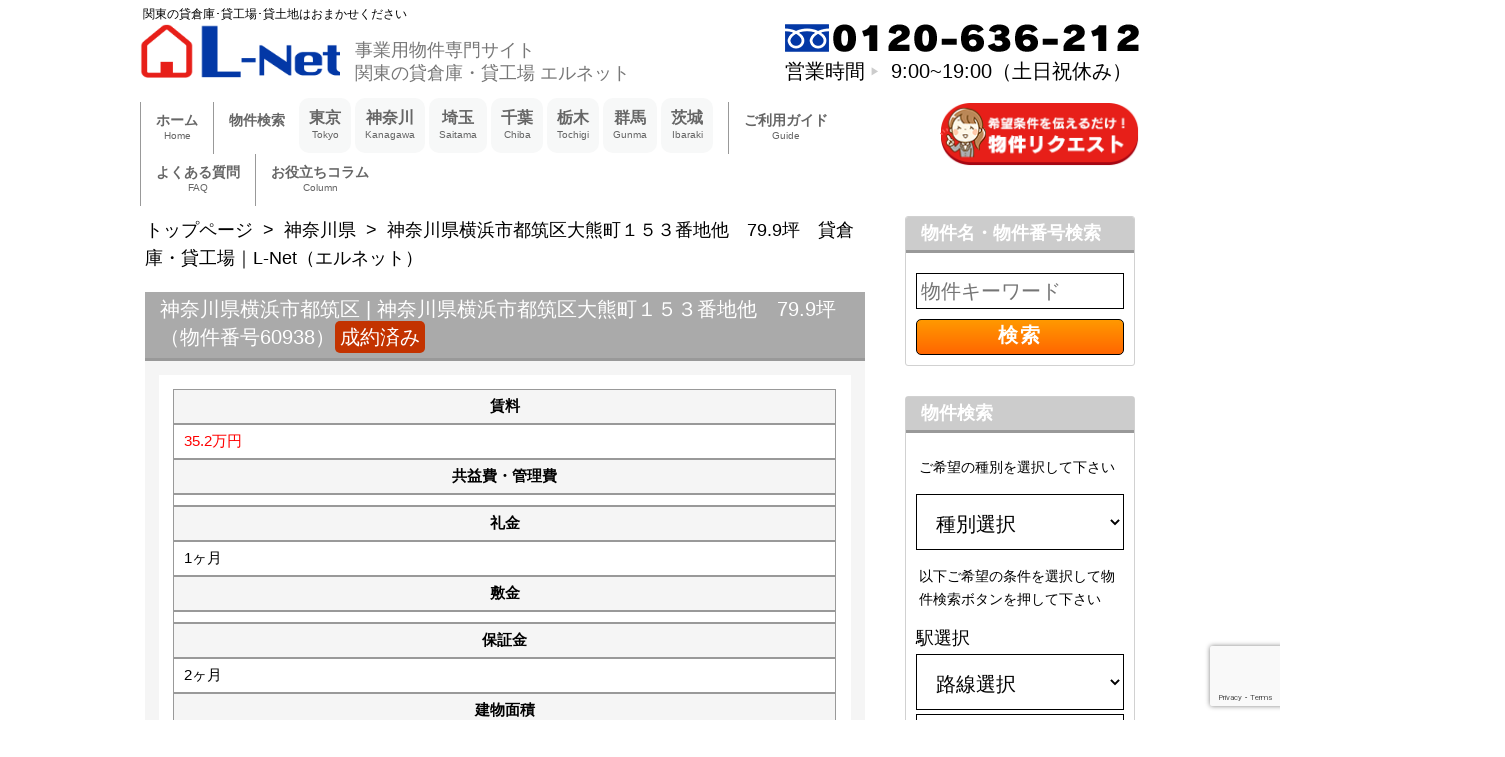

--- FILE ---
content_type: text/html; charset=UTF-8
request_url: https://log-n.net/bukken/kanagawa/62425
body_size: 21234
content:
<!DOCTYPE html>
<html lang="ja" class="no-js">
<head>
<meta charset="UTF-8">
<meta name="viewport" content="width=device-width, initial-scale=1">
<link rel="profile" href="http://gmpg.org/xfn/11">
<script>(function(html){html.className = html.className.replace(/\bno-js\b/,'js')})(document.documentElement);</script>
<meta name='robots' content='max-image-preview:large' />
<!-- This site is optimized with the Yoast SEO plugin v22.4 - https://yoast.com/wordpress/plugins/seo/ -->
<title>神奈川県横浜市都筑区大熊町１５３番地他　79.9坪　貸倉庫・貸工場｜L-Net（エルネット） - 貸倉庫・貸工場をお探しなら賃貸事業用物件専門サイトL-net【エルネット】</title>
<meta name="description" content="神奈川県横浜市都筑区大熊町１５３番地他　79.9坪　貸倉庫・貸工場｜L-Net（エルネット） - 貸倉庫・貸工場をお探しなら賃貸事業用物件専門サイトL-net【エルネット】" />
<link rel="canonical" href="https://log-n.net/fudo/62425" />
<meta property="og:locale" content="ja_JP" />
<meta property="og:type" content="article" />
<meta property="og:title" content="神奈川県横浜市都筑区大熊町１５３番地他　79.9坪　貸倉庫・貸工場｜L-Net（エルネット） - 貸倉庫・貸工場をお探しなら賃貸事業用物件専門サイトL-net【エルネット】" />
<meta property="og:description" content="神奈川県横浜市都筑区大熊町１５３番地他　79.9坪　貸倉庫・貸工場｜L-Net（エルネット） - 貸倉庫・貸工場をお探しなら賃貸事業用物件専門サイトL-net【エルネット】" />
<meta property="og:url" content="https://log-n.net/fudo/62425" />
<meta property="og:site_name" content="貸倉庫・貸工場をお探しなら賃貸事業用物件専門サイトL-net【エルネット】" />
<meta name="twitter:card" content="summary_large_image" />
<script type="application/ld+json" class="yoast-schema-graph">{"@context":"https://schema.org","@graph":[{"@type":"WebPage","@id":"https://log-n.net/fudo/62425","url":"https://log-n.net/fudo/62425","name":"神奈川県横浜市都筑区大熊町１５３番地他　79.9坪　貸倉庫・貸工場｜L-Net（エルネット） - 貸倉庫・貸工場をお探しなら賃貸事業用物件専門サイトL-net【エルネット】","isPartOf":{"@id":"https://log-n.net/#website"},"datePublished":"2022-08-01T15:00:00+00:00","dateModified":"2022-08-01T15:00:00+00:00","description":"神奈川県横浜市都筑区大熊町１５３番地他　79.9坪　貸倉庫・貸工場｜L-Net（エルネット） - 貸倉庫・貸工場をお探しなら賃貸事業用物件専門サイトL-net【エルネット】","breadcrumb":{"@id":"https://log-n.net/fudo/62425#breadcrumb"},"inLanguage":"ja","potentialAction":[{"@type":"ReadAction","target":["https://log-n.net/fudo/62425"]}]},{"@type":"BreadcrumbList","@id":"https://log-n.net/fudo/62425#breadcrumb","itemListElement":[{"@type":"ListItem","position":1,"name":"Home","item":"https://log-n.net/"},{"@type":"ListItem","position":2,"name":"物件","item":"https://log-n.net/fudo"},{"@type":"ListItem","position":3,"name":"神奈川県横浜市都筑区大熊町１５３番地他　79.9坪　貸倉庫・貸工場｜L-Net（エルネット）"}]},{"@type":"WebSite","@id":"https://log-n.net/#website","url":"https://log-n.net/","name":"貸倉庫・貸工場をお探しなら賃貸事業用物件専門サイトL-net【エルネット】","description":"貸し倉庫・貸し工場をお探しならエルネット｜情報量は業界NO.1！探しやすさに特化した事業用物件専門サイトです。関東の貸倉庫･貸工場はおまかせください。不動産オーナー様も募集中。「貸したい」「売りたい」なんでもご相談ください。","potentialAction":[{"@type":"SearchAction","target":{"@type":"EntryPoint","urlTemplate":"https://log-n.net/?s={search_term_string}"},"query-input":"required name=search_term_string"}],"inLanguage":"ja"}]}</script>
<!-- / Yoast SEO plugin. -->
<link rel="alternate" type="application/rss+xml" title="貸倉庫・貸工場をお探しなら賃貸事業用物件専門サイトL-net【エルネット】 &raquo; フィード" href="https://log-n.net/feed" />
<link rel="alternate" type="application/rss+xml" title="貸倉庫・貸工場をお探しなら賃貸事業用物件専門サイトL-net【エルネット】 &raquo; コメントフィード" href="https://log-n.net/comments/feed" />
<!-- This site uses the Google Analytics by MonsterInsights plugin v9.1.0 - Using Analytics tracking - https://www.monsterinsights.com/ -->
<script src="//www.googletagmanager.com/gtag/js?id=G-L573XPGCBE"  data-cfasync="false" data-wpfc-render="false" type="text/javascript" async></script>
<script data-cfasync="false" data-wpfc-render="false" type="text/javascript">
var mi_version = '9.1.0';
var mi_track_user = true;
var mi_no_track_reason = '';
var MonsterInsightsDefaultLocations = {"page_location":"https:\/\/log-n.net\/bukken\/kanagawa\/62425\/"};
if ( typeof MonsterInsightsPrivacyGuardFilter === 'function' ) {
var MonsterInsightsLocations = (typeof MonsterInsightsExcludeQuery === 'object') ? MonsterInsightsPrivacyGuardFilter( MonsterInsightsExcludeQuery ) : MonsterInsightsPrivacyGuardFilter( MonsterInsightsDefaultLocations );
} else {
var MonsterInsightsLocations = (typeof MonsterInsightsExcludeQuery === 'object') ? MonsterInsightsExcludeQuery : MonsterInsightsDefaultLocations;
}
var disableStrs = [
'ga-disable-G-L573XPGCBE',
];
/* Function to detect opted out users */
function __gtagTrackerIsOptedOut() {
for (var index = 0; index < disableStrs.length; index++) {
if (document.cookie.indexOf(disableStrs[index] + '=true') > -1) {
return true;
}
}
return false;
}
/* Disable tracking if the opt-out cookie exists. */
if (__gtagTrackerIsOptedOut()) {
for (var index = 0; index < disableStrs.length; index++) {
window[disableStrs[index]] = true;
}
}
/* Opt-out function */
function __gtagTrackerOptout() {
for (var index = 0; index < disableStrs.length; index++) {
document.cookie = disableStrs[index] + '=true; expires=Thu, 31 Dec 2099 23:59:59 UTC; path=/';
window[disableStrs[index]] = true;
}
}
if ('undefined' === typeof gaOptout) {
function gaOptout() {
__gtagTrackerOptout();
}
}
window.dataLayer = window.dataLayer || [];
window.MonsterInsightsDualTracker = {
helpers: {},
trackers: {},
};
if (mi_track_user) {
function __gtagDataLayer() {
dataLayer.push(arguments);
}
function __gtagTracker(type, name, parameters) {
if (!parameters) {
parameters = {};
}
if (parameters.send_to) {
__gtagDataLayer.apply(null, arguments);
return;
}
if (type === 'event') {
parameters.send_to = monsterinsights_frontend.v4_id;
var hookName = name;
if (typeof parameters['event_category'] !== 'undefined') {
hookName = parameters['event_category'] + ':' + name;
}
if (typeof MonsterInsightsDualTracker.trackers[hookName] !== 'undefined') {
MonsterInsightsDualTracker.trackers[hookName](parameters);
} else {
__gtagDataLayer('event', name, parameters);
}
} else {
__gtagDataLayer.apply(null, arguments);
}
}
__gtagTracker('js', new Date());
__gtagTracker('set', {
'developer_id.dZGIzZG': true,
});
if ( MonsterInsightsLocations.page_location ) {
__gtagTracker('set', MonsterInsightsLocations);
}
__gtagTracker('config', 'G-L573XPGCBE', {"forceSSL":"true","link_attribution":"true"} );
window.gtag = __gtagTracker;										(function () {
/* https://developers.google.com/analytics/devguides/collection/analyticsjs/ */
/* ga and __gaTracker compatibility shim. */
var noopfn = function () {
return null;
};
var newtracker = function () {
return new Tracker();
};
var Tracker = function () {
return null;
};
var p = Tracker.prototype;
p.get = noopfn;
p.set = noopfn;
p.send = function () {
var args = Array.prototype.slice.call(arguments);
args.unshift('send');
__gaTracker.apply(null, args);
};
var __gaTracker = function () {
var len = arguments.length;
if (len === 0) {
return;
}
var f = arguments[len - 1];
if (typeof f !== 'object' || f === null || typeof f.hitCallback !== 'function') {
if ('send' === arguments[0]) {
var hitConverted, hitObject = false, action;
if ('event' === arguments[1]) {
if ('undefined' !== typeof arguments[3]) {
hitObject = {
'eventAction': arguments[3],
'eventCategory': arguments[2],
'eventLabel': arguments[4],
'value': arguments[5] ? arguments[5] : 1,
}
}
}
if ('pageview' === arguments[1]) {
if ('undefined' !== typeof arguments[2]) {
hitObject = {
'eventAction': 'page_view',
'page_path': arguments[2],
}
}
}
if (typeof arguments[2] === 'object') {
hitObject = arguments[2];
}
if (typeof arguments[5] === 'object') {
Object.assign(hitObject, arguments[5]);
}
if ('undefined' !== typeof arguments[1].hitType) {
hitObject = arguments[1];
if ('pageview' === hitObject.hitType) {
hitObject.eventAction = 'page_view';
}
}
if (hitObject) {
action = 'timing' === arguments[1].hitType ? 'timing_complete' : hitObject.eventAction;
hitConverted = mapArgs(hitObject);
__gtagTracker('event', action, hitConverted);
}
}
return;
}
function mapArgs(args) {
var arg, hit = {};
var gaMap = {
'eventCategory': 'event_category',
'eventAction': 'event_action',
'eventLabel': 'event_label',
'eventValue': 'event_value',
'nonInteraction': 'non_interaction',
'timingCategory': 'event_category',
'timingVar': 'name',
'timingValue': 'value',
'timingLabel': 'event_label',
'page': 'page_path',
'location': 'page_location',
'title': 'page_title',
'referrer' : 'page_referrer',
};
for (arg in args) {
if (!(!args.hasOwnProperty(arg) || !gaMap.hasOwnProperty(arg))) {
hit[gaMap[arg]] = args[arg];
} else {
hit[arg] = args[arg];
}
}
return hit;
}
try {
f.hitCallback();
} catch (ex) {
}
};
__gaTracker.create = newtracker;
__gaTracker.getByName = newtracker;
__gaTracker.getAll = function () {
return [];
};
__gaTracker.remove = noopfn;
__gaTracker.loaded = true;
window['__gaTracker'] = __gaTracker;
})();
} else {
console.log("");
(function () {
function __gtagTracker() {
return null;
}
window['__gtagTracker'] = __gtagTracker;
window['gtag'] = __gtagTracker;
})();
}
</script>
<!-- / Google Analytics by MonsterInsights -->
<!-- <link rel='stylesheet' id='wp-block-library-css' href='https://log-n.net/logn2021/wp-includes/css/dist/block-library/style.min.css?ver=6.3.2' type='text/css' media='all' /> -->
<link rel="stylesheet" type="text/css" href="//log-n.net/logn2021/wp-content/cache/wpfc-minified/djh027rp/880bb.css" media="all"/>
<style id='wp-block-library-theme-inline-css' type='text/css'>
.wp-block-audio figcaption{color:#555;font-size:13px;text-align:center}.is-dark-theme .wp-block-audio figcaption{color:hsla(0,0%,100%,.65)}.wp-block-audio{margin:0 0 1em}.wp-block-code{border:1px solid #ccc;border-radius:4px;font-family:Menlo,Consolas,monaco,monospace;padding:.8em 1em}.wp-block-embed figcaption{color:#555;font-size:13px;text-align:center}.is-dark-theme .wp-block-embed figcaption{color:hsla(0,0%,100%,.65)}.wp-block-embed{margin:0 0 1em}.blocks-gallery-caption{color:#555;font-size:13px;text-align:center}.is-dark-theme .blocks-gallery-caption{color:hsla(0,0%,100%,.65)}.wp-block-image figcaption{color:#555;font-size:13px;text-align:center}.is-dark-theme .wp-block-image figcaption{color:hsla(0,0%,100%,.65)}.wp-block-image{margin:0 0 1em}.wp-block-pullquote{border-bottom:4px solid;border-top:4px solid;color:currentColor;margin-bottom:1.75em}.wp-block-pullquote cite,.wp-block-pullquote footer,.wp-block-pullquote__citation{color:currentColor;font-size:.8125em;font-style:normal;text-transform:uppercase}.wp-block-quote{border-left:.25em solid;margin:0 0 1.75em;padding-left:1em}.wp-block-quote cite,.wp-block-quote footer{color:currentColor;font-size:.8125em;font-style:normal;position:relative}.wp-block-quote.has-text-align-right{border-left:none;border-right:.25em solid;padding-left:0;padding-right:1em}.wp-block-quote.has-text-align-center{border:none;padding-left:0}.wp-block-quote.is-large,.wp-block-quote.is-style-large,.wp-block-quote.is-style-plain{border:none}.wp-block-search .wp-block-search__label{font-weight:700}.wp-block-search__button{border:1px solid #ccc;padding:.375em .625em}:where(.wp-block-group.has-background){padding:1.25em 2.375em}.wp-block-separator.has-css-opacity{opacity:.4}.wp-block-separator{border:none;border-bottom:2px solid;margin-left:auto;margin-right:auto}.wp-block-separator.has-alpha-channel-opacity{opacity:1}.wp-block-separator:not(.is-style-wide):not(.is-style-dots){width:100px}.wp-block-separator.has-background:not(.is-style-dots){border-bottom:none;height:1px}.wp-block-separator.has-background:not(.is-style-wide):not(.is-style-dots){height:2px}.wp-block-table{margin:0 0 1em}.wp-block-table td,.wp-block-table th{word-break:normal}.wp-block-table figcaption{color:#555;font-size:13px;text-align:center}.is-dark-theme .wp-block-table figcaption{color:hsla(0,0%,100%,.65)}.wp-block-video figcaption{color:#555;font-size:13px;text-align:center}.is-dark-theme .wp-block-video figcaption{color:hsla(0,0%,100%,.65)}.wp-block-video{margin:0 0 1em}.wp-block-template-part.has-background{margin-bottom:0;margin-top:0;padding:1.25em 2.375em}
</style>
<style id='classic-theme-styles-inline-css' type='text/css'>
/*! This file is auto-generated */
.wp-block-button__link{color:#fff;background-color:#32373c;border-radius:9999px;box-shadow:none;text-decoration:none;padding:calc(.667em + 2px) calc(1.333em + 2px);font-size:1.125em}.wp-block-file__button{background:#32373c;color:#fff;text-decoration:none}
</style>
<style id='global-styles-inline-css' type='text/css'>
body{--wp--preset--color--black: #000000;--wp--preset--color--cyan-bluish-gray: #abb8c3;--wp--preset--color--white: #ffffff;--wp--preset--color--pale-pink: #f78da7;--wp--preset--color--vivid-red: #cf2e2e;--wp--preset--color--luminous-vivid-orange: #ff6900;--wp--preset--color--luminous-vivid-amber: #fcb900;--wp--preset--color--light-green-cyan: #7bdcb5;--wp--preset--color--vivid-green-cyan: #00d084;--wp--preset--color--pale-cyan-blue: #8ed1fc;--wp--preset--color--vivid-cyan-blue: #0693e3;--wp--preset--color--vivid-purple: #9b51e0;--wp--preset--gradient--vivid-cyan-blue-to-vivid-purple: linear-gradient(135deg,rgba(6,147,227,1) 0%,rgb(155,81,224) 100%);--wp--preset--gradient--light-green-cyan-to-vivid-green-cyan: linear-gradient(135deg,rgb(122,220,180) 0%,rgb(0,208,130) 100%);--wp--preset--gradient--luminous-vivid-amber-to-luminous-vivid-orange: linear-gradient(135deg,rgba(252,185,0,1) 0%,rgba(255,105,0,1) 100%);--wp--preset--gradient--luminous-vivid-orange-to-vivid-red: linear-gradient(135deg,rgba(255,105,0,1) 0%,rgb(207,46,46) 100%);--wp--preset--gradient--very-light-gray-to-cyan-bluish-gray: linear-gradient(135deg,rgb(238,238,238) 0%,rgb(169,184,195) 100%);--wp--preset--gradient--cool-to-warm-spectrum: linear-gradient(135deg,rgb(74,234,220) 0%,rgb(151,120,209) 20%,rgb(207,42,186) 40%,rgb(238,44,130) 60%,rgb(251,105,98) 80%,rgb(254,248,76) 100%);--wp--preset--gradient--blush-light-purple: linear-gradient(135deg,rgb(255,206,236) 0%,rgb(152,150,240) 100%);--wp--preset--gradient--blush-bordeaux: linear-gradient(135deg,rgb(254,205,165) 0%,rgb(254,45,45) 50%,rgb(107,0,62) 100%);--wp--preset--gradient--luminous-dusk: linear-gradient(135deg,rgb(255,203,112) 0%,rgb(199,81,192) 50%,rgb(65,88,208) 100%);--wp--preset--gradient--pale-ocean: linear-gradient(135deg,rgb(255,245,203) 0%,rgb(182,227,212) 50%,rgb(51,167,181) 100%);--wp--preset--gradient--electric-grass: linear-gradient(135deg,rgb(202,248,128) 0%,rgb(113,206,126) 100%);--wp--preset--gradient--midnight: linear-gradient(135deg,rgb(2,3,129) 0%,rgb(40,116,252) 100%);--wp--preset--font-size--small: 13px;--wp--preset--font-size--medium: 20px;--wp--preset--font-size--large: 36px;--wp--preset--font-size--x-large: 42px;--wp--preset--spacing--20: 0.44rem;--wp--preset--spacing--30: 0.67rem;--wp--preset--spacing--40: 1rem;--wp--preset--spacing--50: 1.5rem;--wp--preset--spacing--60: 2.25rem;--wp--preset--spacing--70: 3.38rem;--wp--preset--spacing--80: 5.06rem;--wp--preset--shadow--natural: 6px 6px 9px rgba(0, 0, 0, 0.2);--wp--preset--shadow--deep: 12px 12px 50px rgba(0, 0, 0, 0.4);--wp--preset--shadow--sharp: 6px 6px 0px rgba(0, 0, 0, 0.2);--wp--preset--shadow--outlined: 6px 6px 0px -3px rgba(255, 255, 255, 1), 6px 6px rgba(0, 0, 0, 1);--wp--preset--shadow--crisp: 6px 6px 0px rgba(0, 0, 0, 1);}:where(.is-layout-flex){gap: 0.5em;}:where(.is-layout-grid){gap: 0.5em;}body .is-layout-flow > .alignleft{float: left;margin-inline-start: 0;margin-inline-end: 2em;}body .is-layout-flow > .alignright{float: right;margin-inline-start: 2em;margin-inline-end: 0;}body .is-layout-flow > .aligncenter{margin-left: auto !important;margin-right: auto !important;}body .is-layout-constrained > .alignleft{float: left;margin-inline-start: 0;margin-inline-end: 2em;}body .is-layout-constrained > .alignright{float: right;margin-inline-start: 2em;margin-inline-end: 0;}body .is-layout-constrained > .aligncenter{margin-left: auto !important;margin-right: auto !important;}body .is-layout-constrained > :where(:not(.alignleft):not(.alignright):not(.alignfull)){max-width: var(--wp--style--global--content-size);margin-left: auto !important;margin-right: auto !important;}body .is-layout-constrained > .alignwide{max-width: var(--wp--style--global--wide-size);}body .is-layout-flex{display: flex;}body .is-layout-flex{flex-wrap: wrap;align-items: center;}body .is-layout-flex > *{margin: 0;}body .is-layout-grid{display: grid;}body .is-layout-grid > *{margin: 0;}:where(.wp-block-columns.is-layout-flex){gap: 2em;}:where(.wp-block-columns.is-layout-grid){gap: 2em;}:where(.wp-block-post-template.is-layout-flex){gap: 1.25em;}:where(.wp-block-post-template.is-layout-grid){gap: 1.25em;}.has-black-color{color: var(--wp--preset--color--black) !important;}.has-cyan-bluish-gray-color{color: var(--wp--preset--color--cyan-bluish-gray) !important;}.has-white-color{color: var(--wp--preset--color--white) !important;}.has-pale-pink-color{color: var(--wp--preset--color--pale-pink) !important;}.has-vivid-red-color{color: var(--wp--preset--color--vivid-red) !important;}.has-luminous-vivid-orange-color{color: var(--wp--preset--color--luminous-vivid-orange) !important;}.has-luminous-vivid-amber-color{color: var(--wp--preset--color--luminous-vivid-amber) !important;}.has-light-green-cyan-color{color: var(--wp--preset--color--light-green-cyan) !important;}.has-vivid-green-cyan-color{color: var(--wp--preset--color--vivid-green-cyan) !important;}.has-pale-cyan-blue-color{color: var(--wp--preset--color--pale-cyan-blue) !important;}.has-vivid-cyan-blue-color{color: var(--wp--preset--color--vivid-cyan-blue) !important;}.has-vivid-purple-color{color: var(--wp--preset--color--vivid-purple) !important;}.has-black-background-color{background-color: var(--wp--preset--color--black) !important;}.has-cyan-bluish-gray-background-color{background-color: var(--wp--preset--color--cyan-bluish-gray) !important;}.has-white-background-color{background-color: var(--wp--preset--color--white) !important;}.has-pale-pink-background-color{background-color: var(--wp--preset--color--pale-pink) !important;}.has-vivid-red-background-color{background-color: var(--wp--preset--color--vivid-red) !important;}.has-luminous-vivid-orange-background-color{background-color: var(--wp--preset--color--luminous-vivid-orange) !important;}.has-luminous-vivid-amber-background-color{background-color: var(--wp--preset--color--luminous-vivid-amber) !important;}.has-light-green-cyan-background-color{background-color: var(--wp--preset--color--light-green-cyan) !important;}.has-vivid-green-cyan-background-color{background-color: var(--wp--preset--color--vivid-green-cyan) !important;}.has-pale-cyan-blue-background-color{background-color: var(--wp--preset--color--pale-cyan-blue) !important;}.has-vivid-cyan-blue-background-color{background-color: var(--wp--preset--color--vivid-cyan-blue) !important;}.has-vivid-purple-background-color{background-color: var(--wp--preset--color--vivid-purple) !important;}.has-black-border-color{border-color: var(--wp--preset--color--black) !important;}.has-cyan-bluish-gray-border-color{border-color: var(--wp--preset--color--cyan-bluish-gray) !important;}.has-white-border-color{border-color: var(--wp--preset--color--white) !important;}.has-pale-pink-border-color{border-color: var(--wp--preset--color--pale-pink) !important;}.has-vivid-red-border-color{border-color: var(--wp--preset--color--vivid-red) !important;}.has-luminous-vivid-orange-border-color{border-color: var(--wp--preset--color--luminous-vivid-orange) !important;}.has-luminous-vivid-amber-border-color{border-color: var(--wp--preset--color--luminous-vivid-amber) !important;}.has-light-green-cyan-border-color{border-color: var(--wp--preset--color--light-green-cyan) !important;}.has-vivid-green-cyan-border-color{border-color: var(--wp--preset--color--vivid-green-cyan) !important;}.has-pale-cyan-blue-border-color{border-color: var(--wp--preset--color--pale-cyan-blue) !important;}.has-vivid-cyan-blue-border-color{border-color: var(--wp--preset--color--vivid-cyan-blue) !important;}.has-vivid-purple-border-color{border-color: var(--wp--preset--color--vivid-purple) !important;}.has-vivid-cyan-blue-to-vivid-purple-gradient-background{background: var(--wp--preset--gradient--vivid-cyan-blue-to-vivid-purple) !important;}.has-light-green-cyan-to-vivid-green-cyan-gradient-background{background: var(--wp--preset--gradient--light-green-cyan-to-vivid-green-cyan) !important;}.has-luminous-vivid-amber-to-luminous-vivid-orange-gradient-background{background: var(--wp--preset--gradient--luminous-vivid-amber-to-luminous-vivid-orange) !important;}.has-luminous-vivid-orange-to-vivid-red-gradient-background{background: var(--wp--preset--gradient--luminous-vivid-orange-to-vivid-red) !important;}.has-very-light-gray-to-cyan-bluish-gray-gradient-background{background: var(--wp--preset--gradient--very-light-gray-to-cyan-bluish-gray) !important;}.has-cool-to-warm-spectrum-gradient-background{background: var(--wp--preset--gradient--cool-to-warm-spectrum) !important;}.has-blush-light-purple-gradient-background{background: var(--wp--preset--gradient--blush-light-purple) !important;}.has-blush-bordeaux-gradient-background{background: var(--wp--preset--gradient--blush-bordeaux) !important;}.has-luminous-dusk-gradient-background{background: var(--wp--preset--gradient--luminous-dusk) !important;}.has-pale-ocean-gradient-background{background: var(--wp--preset--gradient--pale-ocean) !important;}.has-electric-grass-gradient-background{background: var(--wp--preset--gradient--electric-grass) !important;}.has-midnight-gradient-background{background: var(--wp--preset--gradient--midnight) !important;}.has-small-font-size{font-size: var(--wp--preset--font-size--small) !important;}.has-medium-font-size{font-size: var(--wp--preset--font-size--medium) !important;}.has-large-font-size{font-size: var(--wp--preset--font-size--large) !important;}.has-x-large-font-size{font-size: var(--wp--preset--font-size--x-large) !important;}
.wp-block-navigation a:where(:not(.wp-element-button)){color: inherit;}
:where(.wp-block-post-template.is-layout-flex){gap: 1.25em;}:where(.wp-block-post-template.is-layout-grid){gap: 1.25em;}
:where(.wp-block-columns.is-layout-flex){gap: 2em;}:where(.wp-block-columns.is-layout-grid){gap: 2em;}
.wp-block-pullquote{font-size: 1.5em;line-height: 1.6;}
</style>
<!-- <link rel='stylesheet' id='contact-form-7-css' href='https://log-n.net/logn2021/wp-content/plugins/contact-form-7/includes/css/styles.css?ver=5.9.8' type='text/css' media='all' /> -->
<!-- <link rel='stylesheet' id='cf7msm_styles-css' href='https://log-n.net/logn2021/wp-content/plugins/contact-form-7-multi-step-module/resources/cf7msm.css?ver=4.4' type='text/css' media='all' /> -->
<!-- <link rel='stylesheet' id='dashicons-css' href='https://log-n.net/logn2021/wp-includes/css/dashicons.min.css?ver=6.3.2' type='text/css' media='all' /> -->
<!-- <link rel='stylesheet' id='hamburger.css-css' href='https://log-n.net/logn2021/wp-content/plugins/wp-responsive-menu/assets/css/wpr-hamburger.css?ver=3.1.8' type='text/css' media='all' /> -->
<!-- <link rel='stylesheet' id='wprmenu.css-css' href='https://log-n.net/logn2021/wp-content/plugins/wp-responsive-menu/assets/css/wprmenu.css?ver=3.1.8' type='text/css' media='all' /> -->
<link rel="stylesheet" type="text/css" href="//log-n.net/logn2021/wp-content/cache/wpfc-minified/8xt51xc5/880bb.css" media="all"/>
<style id='wprmenu.css-inline-css' type='text/css'>
@media only screen and ( max-width: 840px ) {html body div.wprm-wrapper {overflow: scroll;}html body div.wprm-overlay{ background: rgb(0,0,0) }#wprmenu_bar {background-image: url();background-size: cover ;background-repeat: repeat;}#wprmenu_bar {background-color: #cccccc;}html body div#mg-wprm-wrap .wpr_submit .icon.icon-search {color: #ffffff;}#wprmenu_bar .menu_title,#wprmenu_bar .wprmenu_icon_menu,#wprmenu_bar .menu_title a {color: #ffffff;}#wprmenu_bar .menu_title a {font-size: 20px;font-weight: normal;}#mg-wprm-wrap li.menu-item a {font-size: 15px;text-transform: uppercase;font-weight: normal;}#mg-wprm-wrap li.menu-item-has-children ul.sub-menu a {font-size: 15px;text-transform: uppercase;font-weight: normal;}#mg-wprm-wrap li.current-menu-item > a {background: #d53f3f;}#mg-wprm-wrap li.current-menu-item > a,#mg-wprm-wrap li.current-menu-item span.wprmenu_icon{color: #ffffff !important;}#mg-wprm-wrap {background-color: #999999;}.cbp-spmenu-push-toright,.cbp-spmenu-push-toright .mm-slideout {left: 80% ;}.cbp-spmenu-push-toleft {left: -80% ;}#mg-wprm-wrap.cbp-spmenu-right,#mg-wprm-wrap.cbp-spmenu-left,#mg-wprm-wrap.cbp-spmenu-right.custom,#mg-wprm-wrap.cbp-spmenu-left.custom,.cbp-spmenu-vertical {width: 80%;max-width: 400px;}#mg-wprm-wrap ul#wprmenu_menu_ul li.menu-item a,div#mg-wprm-wrap ul li span.wprmenu_icon {color: #ffffff;}#mg-wprm-wrap ul#wprmenu_menu_ul li.menu-item:valid ~ a{color: #ffffff;}#mg-wprm-wrap ul#wprmenu_menu_ul li.menu-item a:hover {background: #d53f3f;color: #ffffff !important;}div#mg-wprm-wrap ul>li:hover>span.wprmenu_icon {color: #ffffff !important;}.wprmenu_bar .hamburger-inner,.wprmenu_bar .hamburger-inner::before,.wprmenu_bar .hamburger-inner::after {background: #ffffff;}.wprmenu_bar .hamburger:hover .hamburger-inner,.wprmenu_bar .hamburger:hover .hamburger-inner::before,.wprmenu_bar .hamburger:hover .hamburger-inner::after {background: #ffffff;}#wprmenu_menu.left {width:80%;left: -80%;right: auto;}#wprmenu_menu.right {width:80%;right: -80%;left: auto;}.wprmenu_bar .hamburger {float: right;}.wprmenu_bar #custom_menu_icon.hamburger {top: px;right: 0px;float: right;background-color: #cccccc;}html body div#wprmenu_bar {height : 42px;}#mg-wprm-wrap.cbp-spmenu-left,#mg-wprm-wrap.cbp-spmenu-right,#mg-widgetmenu-wrap.cbp-spmenu-widget-left,#mg-widgetmenu-wrap.cbp-spmenu-widget-right {top: 42px !important;}.wpr_custom_menu #custom_menu_icon {display: block;}html { padding-top: 42px !important; }#wprmenu_bar,#mg-wprm-wrap { display: block; }div#wpadminbar { position: fixed; }}
</style>
<!-- <link rel='stylesheet' id='wpr_icons-css' href='https://log-n.net/logn2021/wp-content/plugins/wp-responsive-menu/inc/assets/icons/wpr-icons.css?ver=3.1.8' type='text/css' media='all' /> -->
<!-- <link rel='stylesheet' id='parent-css' href='https://log-n.net/logn2021/wp-content/themes/unpc-light/style.css?ver=6.3.2' type='text/css' media='all' /> -->
<!-- <link rel='stylesheet' id='unpc-style-css' href='https://log-n.net/logn2021/wp-content/themes/unpc-light-child/style.css?ver=5.9.0' type='text/css' media='all' /> -->
<!-- <link rel='stylesheet' id='unpc-fudou-style-css' href='https://log-n.net/logn2021/wp-content/themes/unpc-light-child/style-fudou.css?ver=5.9.0' type='text/css' media='all' /> -->
<!-- <link rel='stylesheet' id='unpc-media-style-css' href='https://log-n.net/logn2021/wp-content/themes/unpc-light/style-media.css?ver=5.9.0' type='text/css' media='all' /> -->
<!-- <link rel='stylesheet' id='jquery.lightbox.min.css-css' href='https://log-n.net/logn2021/wp-content/plugins/wp-jquery-lightbox/lightboxes/wp-jquery-lightbox/styles/lightbox.min.css?ver=2.3.2' type='text/css' media='all' /> -->
<!-- <link rel='stylesheet' id='jqlb-overrides-css' href='https://log-n.net/logn2021/wp-content/plugins/wp-jquery-lightbox/lightboxes/wp-jquery-lightbox/styles/overrides.css?ver=2.3.2' type='text/css' media='all' /> -->
<link rel="stylesheet" type="text/css" href="//log-n.net/logn2021/wp-content/cache/wpfc-minified/9al91yr7/880bb.css" media="all"/>
<style id='jqlb-overrides-inline-css' type='text/css'>
#outerImageContainer {
box-shadow: 0 0 4px 2px rgba(0,0,0,.2);
}
#imageContainer{
padding: 6px;
}
#imageDataContainer {
box-shadow: ;
z-index: ;
}
#prevArrow,
#nextArrow{
background-color: rgba(255,255,255,.7;
color: #000000;
}
</style>
<script src='//log-n.net/logn2021/wp-content/cache/wpfc-minified/2e03rg6l/880bb.js' type="text/javascript"></script>
<!-- <script type='text/javascript' src='https://log-n.net/logn2021/wp-content/plugins/google-analytics-for-wordpress/assets/js/frontend-gtag.min.js?ver=9.1.0' id='monsterinsights-frontend-script-js' async data-wp-strategy='async'></script> -->
<script data-cfasync="false" data-wpfc-render="false" type="text/javascript" id='monsterinsights-frontend-script-js-extra'>/* <![CDATA[ */
var monsterinsights_frontend = {"js_events_tracking":"true","download_extensions":"doc,pdf,ppt,zip,xls,docx,pptx,xlsx","inbound_paths":"[{\"path\":\"\\\/go\\\/\",\"label\":\"affiliate\"},{\"path\":\"\\\/recommend\\\/\",\"label\":\"affiliate\"}]","home_url":"https:\/\/log-n.net","hash_tracking":"false","v4_id":"G-L573XPGCBE"};/* ]]> */
</script>
<script src='//log-n.net/logn2021/wp-content/cache/wpfc-minified/joq17l75/880bb.js' type="text/javascript"></script>
<!-- <script type='text/javascript' src='https://log-n.net/logn2021/wp-includes/js/jquery/jquery.min.js?ver=3.7.0' id='jquery-core-js'></script> -->
<!-- <script type='text/javascript' src='https://log-n.net/logn2021/wp-includes/js/jquery/jquery-migrate.min.js?ver=3.4.1' id='jquery-migrate-js'></script> -->
<!-- <script type='text/javascript' src='https://log-n.net/logn2021/wp-content/plugins/wp-responsive-menu/assets/js/modernizr.custom.js?ver=3.1.8' id='modernizr-js'></script> -->
<!-- <script type='text/javascript' src='https://log-n.net/logn2021/wp-content/plugins/wp-responsive-menu/assets/js/touchSwipe.js?ver=3.1.8' id='touchSwipe-js'></script> -->
<script type='text/javascript' id='wprmenu.js-js-extra'>
/* <![CDATA[ */
var wprmenu = {"zooming":"","from_width":"840","push_width":"400","menu_width":"80","parent_click":"","swipe":"","enable_overlay":"1"};
/* ]]> */
</script>
<script src='//log-n.net/logn2021/wp-content/cache/wpfc-minified/quasqowv/880bb.js' type="text/javascript"></script>
<!-- <script type='text/javascript' src='https://log-n.net/logn2021/wp-content/plugins/wp-responsive-menu/assets/js/wprmenu.js?ver=3.1.8' id='wprmenu.js-js'></script> -->
<!-- <script type='text/javascript' src='https://log-n.net/logn2021/wp-content/plugins/fudou/js/util.min.js?ver=6.3.2' id='util-js'></script> -->
<link rel="https://api.w.org/" href="https://log-n.net/wp-json/" /><meta name="generator" content="WordPress 6.3.2" />
<link rel='shortlink' href='https://log-n.net/?p=62425' />
<link rel="alternate" type="application/json+oembed" href="https://log-n.net/wp-json/oembed/1.0/embed?url=https%3A%2F%2Flog-n.net%2Ffudo%2F62425" />
<link rel="alternate" type="text/xml+oembed" href="https://log-n.net/wp-json/oembed/1.0/embed?url=https%3A%2F%2Flog-n.net%2Ffudo%2F62425&#038;format=xml" />
<!-- Fudousan Plugin Ver.5.9.0 -->
<noscript><style>.lazyload[data-src]{display:none !important;}</style></noscript><style>.lazyload{background-image:none !important;}.lazyload:before{background-image:none !important;}</style><style type="text/css">.site-contact-text,.site-title a,.site-description {color: #000000;}.contact_tel{fill: #000000;}</style><meta name="description" content="神奈川県横浜市都筑区の貸し倉庫・貸し工場　神奈川県横浜市都筑区大熊町１５３番地他　79.9坪  | 貸し倉庫・貸し工場をお探しならエルネット｜情報量は業界NO.1！探しやすさに特化した事業用物件専門サイトです。関東の貸倉庫･貸工場はおまかせください。不動産オーナー様も募集中。「貸したい」「売りたい」なんでもご相談ください。"/><link rel="icon" href="https://log-n.net/logn2021/wp-content/uploads/cropped-favicon-1-32x32.png" sizes="32x32" />
<link rel="icon" href="https://log-n.net/logn2021/wp-content/uploads/cropped-favicon-1-192x192.png" sizes="192x192" />
<link rel="apple-touch-icon" href="https://log-n.net/logn2021/wp-content/uploads/cropped-favicon-1-180x180.png" />
<meta name="msapplication-TileImage" content="https://log-n.net/logn2021/wp-content/uploads/cropped-favicon-1-270x270.png" />
<!-- <script type="text/javascript" src="https://log-n.net/logn2021/wp-content/themes/unpc-light-child/js/jquery.js"></script> -->
<!-- <script type="text/javascript" src="https://log-n.net/logn2021/wp-content/themes/unpc-light-child/js/jquery.footerMenu.js"></script> -->
<script src="https://kit.fontawesome.com/141ad1c743.js" crossorigin="anonymous"></script>
<!-- Google Tag Manager -->
<script>(function(w,d,s,l,i){w[l]=w[l]||[];w[l].push({'gtm.start':
new Date().getTime(),event:'gtm.js'});var f=d.getElementsByTagName(s)[0],
j=d.createElement(s),dl=l!='dataLayer'?'&l='+l:'';j.async=true;j.src=
'https://www.googletagmanager.com/gtm.js?id='+i+dl;f.parentNode.insertBefore(j,f);
})(window,document,'script','dataLayer','GTM-MD4RN7V');</script>
<!-- End Google Tag Manager -->
<!-- Global site tag (gtag.js) - Google Analytics -->
<script async src="https://www.googletagmanager.com/gtag/js?id=UA-137796768-1"></script>
<script>
window.dataLayer = window.dataLayer || [];
function gtag(){dataLayer.push(arguments);}
gtag('js', new Date());
gtag('config', 'UA-137796768-1');
</script>
<!-- Global site tag (gtag.js) - Google Analytics -->
<script async src="https://www.googletagmanager.com/gtag/js?id=AW-751152528"></script>
<script>
window.dataLayer = window.dataLayer || [];
function gtag(){dataLayer.push(arguments);}
gtag('js', new Date());
gtag('config', 'AW-751152528');
</script>
<!-- Google tag (gtag.js) -->
<script async src="https://www.googletagmanager.com/gtag/js?id=G-L573XPGCBE"></script>
<script>
window.dataLayer = window.dataLayer || [];
function gtag(){dataLayer.push(arguments);}
gtag('js', new Date());
gtag('config', 'G-L573XPGCBE');
</script>
<script src="//kitchen.juicer.cc/?color=hmuTqFq6pn8=" async></script>
<!-- User Heat Tag -->
<script type="text/javascript">
(function(add, cla){window['UserHeatTag']=cla;window[cla]=window[cla]||function(){(window[cla].q=window[cla].q||[]).push(arguments)},window[cla].l=1*new Date();var ul=document.createElement('script');var tag = document.getElementsByTagName('script')[0];ul.async=1;ul.src=add;tag.parentNode.insertBefore(ul,tag);})('//uh.nakanohito.jp/uhj2/uh.js', '_uhtracker');_uhtracker({id:'uhT4o1IzZv'});
</script>
<!-- End User Heat Tag -->
<script async src="https://s.yimg.jp/images/listing/tool/cv/ytag.js"></script>
<script>
window.yjDataLayer = window.yjDataLayer || [];
function ytag() { yjDataLayer.push(arguments); }
ytag({
"type":"yss_retargeting",
"config": {
"yahoo_ss_retargeting_id": "1000196644",
"yahoo_sstag_custom_params": {
}
}
});
</script>
<script async src="https://s.yimg.jp/images/listing/tool/cv/ytag.js"></script>
<script>
window.yjDataLayer = window.yjDataLayer || [];
function ytag() { yjDataLayer.push(arguments); }
ytag({
"type":"yjad_retargeting",
"config":{
"yahoo_retargeting_id": "WSZG0UQW79",
"yahoo_retargeting_label": "",
"yahoo_retargeting_page_type": "",
"yahoo_retargeting_items":[
{item_id: '', category_id: '', price: '', quantity: ''}
]
}
});
</script>
<script async src="https://s.yimg.jp/images/listing/tool/cv/ytag.js"></script>
<script>
window.yjDataLayer = window.yjDataLayer || [];
function ytag() { yjDataLayer.push(arguments); }
ytag({"type":"ycl_cookie"});
</script>
<!-- 共通構造化データ -->
<script type="application/ld+json">
{
"@context" : "http://schema.org",
"@type" : "WebSite",
"name" : "関東の貸倉庫・貸工場 エルネット",
"url" : "https://log-n.net/"
}
</script>
<script type="application/ld+json">
{
"@context": "https://schema.org",
"@type": "SiteNavigationElement",
"hasPart": [
{
"@type": "WebPage",
"name": "ホーム",
"url": "https://log-n.net/"
},
{
"@type": "WebPage",
"name": "物件検索",
"url": "https://log-n.net/bukken-kensaku"
},
{
"@type": "WebPage",
"name": "東京",
"url": "https://log-n.net/bukken/tokyo"
},
{
"@type": "WebPage",
"name": "神奈川",
"url": "https://log-n.net/bukken/kanagawa"
},
{
"@type": "WebPage",
"name": "埼玉",
"url": "https://log-n.net/bukken/saitama"
},
{
"@type": "WebPage",
"name": "千葉",
"url": "https://log-n.net/bukken/chiba"
},
{
"@type": "WebPage",
"name": "栃木",
"url": "https://log-n.net/bukken/tochigi"
},
{
"@type": "WebPage",
"name": "群馬",
"url": "https://log-n.net/bukken/gunma"
},
{
"@type": "WebPage",
"name": "茨城",
"url": "https://log-n.net/bukken/ibaraki"
},
{
"@type": "WebPage",
"name": "ご利用ガイド",
"url": "https://log-n.net/guide"
},
{
"@type": "WebPage",
"name": "よくある質問",
"url": "https://log-n.net/faq"
}
]
}
</script>
</head>
<body class="fudo-template-default single single-fudo postid-62425 wp-embed-responsive unpc-light two-column right-sidebar">
<!-- Google Tag Manager (noscript) -->
<noscript><iframe src="https://www.googletagmanager.com/ns.html?id=GTM-NJH5GPF"
height="0" width="0" style="display:none;visibility:hidden"></iframe></noscript>
<!-- End Google Tag Manager (noscript) -->
<!-- Google Tag Manager (noscript) -->
<noscript><iframe src="https://www.googletagmanager.com/ns.html?id=GTM-MD4RN7V"
height="0" width="0" style="display:none;visibility:hidden"></iframe></noscript>
<!-- End Google Tag Manager (noscript) -->
<header id="brand" role="banner">
<hgroup>
<p class="site-description">関東の貸倉庫･貸工場･貸土地はおまかせください</p>
<div class="site-branding-text">
<span class="site-title">
<a class="site_title_txt" href="https://log-n.net/" rel="home"><img src="[data-uri]" class="pc_only lazyload" width="520" height="140" alt="貸倉庫・貸工場をお探しなら賃貸事業用物件専門サイトL-net【エルネット】" data-src="https://log-n.net/logn2021/wp-content/uploads/logo.png" decoding="async" data-eio-rwidth="520" data-eio-rheight="140"><noscript><img src="https://log-n.net/logn2021/wp-content/uploads/logo.png" class="pc_only" width="520" height="140" alt="貸倉庫・貸工場をお探しなら賃貸事業用物件専門サイトL-net【エルネット】" data-eio="l"></noscript>
<img src="[data-uri]" class="sp_only lazyload" width="520" height="140" alt="貸倉庫・貸工場をお探しなら賃貸事業用物件専門サイトL-net【エルネット】" data-src="https://log-n.net/logn2021/wp-content/uploads/logo_sp.png" decoding="async" data-eio-rwidth="860" data-eio-rheight="140"><noscript><img src="https://log-n.net/logn2021/wp-content/uploads/logo_sp.png" class="sp_only" width="520" height="140" alt="貸倉庫・貸工場をお探しなら賃貸事業用物件専門サイトL-net【エルネット】" data-eio="l"></noscript></a>
</span>
<p class="site-title_txt">事業用物件専門サイト<br>関東の貸倉庫・貸工場 エルネット</p>
</div>
<!--
<div class="head_contact01">
<a href="https://log-n.net/cart"><img src="[data-uri]" alt="検討中物件お問い合わせ | 貸倉庫・貸工場をお探しなら賃貸事業用物件専門サイトL-net【エルネット】" data-src="https://log-n.net/logn2021/wp-content/uploads/head_contact01.jpg" decoding="async" class="lazyload" data-eio-rwidth="310" data-eio-rheight="150"><noscript><img src="https://log-n.net/logn2021/wp-content/uploads/head_contact01.jpg" alt="検討中物件お問い合わせ | 貸倉庫・貸工場をお探しなら賃貸事業用物件専門サイトL-net【エルネット】" data-eio="l"></noscript></a>
</div>
-->
<div class="site-contact-text">
<p class="contact_tel">
<a href="tel:0120-636-212" onclick="ga('send','event','click','tel-tap','');"><img src="[data-uri]" width="355" height="28" alt="0120-636-212 | 貸倉庫・貸工場をお探しなら賃貸事業用物件専門サイトL-net【エルネット】" data-src="https://log-n.net/logn2021/wp-content/uploads/header_phone.png" decoding="async" class="lazyload" data-eio-rwidth="355" data-eio-rheight="28"><noscript><img src="https://log-n.net/logn2021/wp-content/uploads/header_phone.png" width="355" height="28" alt="0120-636-212 | 貸倉庫・貸工場をお探しなら賃貸事業用物件専門サイトL-net【エルネット】" data-eio="l"></noscript></a>
</p>
<p class="contact_text"><span>営業時間</span> 9:00~19:00（土日祝休み）</p>
</div>
</hgroup>
<div id="branding" role="banner">
</div><!-- #branding -->
<nav id="site-navigation_lnet" role="navigation">
<p class="navBtnRequest"><a href="https://log-n.net/contact"><img src="[data-uri]" width="255" height="66" alt="物件リクエスト" data-src="https://log-n.net/logn2021/wp-content/uploads/head_contact02.png" decoding="async" class="lazyload" data-eio-rwidth="205" data-eio-rheight="66"><noscript><img src="https://log-n.net/logn2021/wp-content/uploads/head_contact02.png" width="255" height="66" alt="物件リクエスト" data-eio="l"></noscript></a></p>
<div class="menu-primary-container"><ul id="menu-primary" class="nav_global"><li id="menu-item-52905" class="menu-item menu-item-type-custom menu-item-object-custom menu-item-home menu-item-52905"><a href="https://log-n.net/">ホーム<span>Home</span></a></li>
<li id="menu-item-52906" class="nav_bukken menu-item menu-item-type-post_type menu-item-object-page menu-item-has-children menu-item-52906"><a href="https://log-n.net/bukken">物件検索</a>
<ul class="sub-menu">
<li id="menu-item-52907" class="menu-item menu-item-type-custom menu-item-object-custom menu-item-52907"><a href="https://log-n.net/bukken/tokyo">東京<span>Tokyo</span></a></li>
<li id="menu-item-52908" class="menu-item menu-item-type-custom menu-item-object-custom menu-item-52908"><a href="https://log-n.net/bukken/kanagawa">神奈川<span>Kanagawa</span></a></li>
<li id="menu-item-52909" class="menu-item menu-item-type-custom menu-item-object-custom menu-item-52909"><a href="https://log-n.net/bukken/saitama">埼玉<span>Saitama</span></a></li>
<li id="menu-item-52910" class="menu-item menu-item-type-custom menu-item-object-custom menu-item-52910"><a href="https://log-n.net/bukken/chiba">千葉<span>Chiba</span></a></li>
<li id="menu-item-64992" class="menu-item menu-item-type-custom menu-item-object-custom menu-item-64992"><a href="https://log-n.net/?bukken=tochigi">栃木<span>Tochigi</span></a></li>
<li id="menu-item-64993" class="menu-item menu-item-type-custom menu-item-object-custom menu-item-64993"><a href="https://log-n.net/?bukken=gunma">群馬<span>Gunma</span></a></li>
<li id="menu-item-64994" class="menu-item menu-item-type-custom menu-item-object-custom menu-item-64994"><a href="https://log-n.net/?bukken=ibaraki">茨城<span>Ibaraki</span></a></li>
</ul>
</li>
<li id="menu-item-52911" class="menu-item menu-item-type-post_type menu-item-object-page menu-item-52911"><a href="https://log-n.net/guide">ご利用ガイド<span>Guide</span></a></li>
<li id="menu-item-52912" class="menu-item menu-item-type-post_type menu-item-object-page menu-item-52912"><a href="https://log-n.net/faq">よくある質問<span>FAQ</span></a></li>
<li id="menu-item-103964" class="menu-item menu-item-type-custom menu-item-object-custom menu-item-103964"><a href="/column">お役立ちコラム<span>Column</span></a></li>
<li id="menu-item-53196" class="sp_only menu-item menu-item-type-post_type menu-item-object-page menu-item-53196"><a href="https://log-n.net/contact">物件リクエスト</a></li>
</ul></div></nav><!-- #site-navigation -->
</header><!-- #branding -->
<div id="main">
<div id="container" class="site-content">
<div id="content" role="main">
<header class="page-header">
<div class="breadcrumbs"><div itemscope itemtype="http://schema.org/BreadcrumbList"><ul><li itemprop="itemListElement" itemscope itemtype="http://schema.org/ListItem"><a itemprop="item" href="https://log-n.net/"><span itemprop="name">トップページ</span></a><span class="sp">&gt;</span><meta itemprop="position" content="1"></li><li itemprop="itemListElement" itemscope itemtype="http://schema.org/ListItem"><a itemprop="item" href="https://log-n.net/fudo"><span itemprop="name">神奈川県</span></a><span class="sp">&gt;</span><meta itemprop="position" content="2"></li><li itemprop="itemListElement" itemscope itemtype="http://schema.org/ListItem"><a itemprop="item" href="https://log-n.net/fudo/62425"><span itemprop="name">神奈川県横浜市都筑区大熊町１５３番地他　79.9坪　貸倉庫・貸工場｜L-Net（エルネット）</span></a><meta itemprop="position" content="3"></li></ul></div></div>    </header>
<!--
<div class="breadcrumbs"><div itemscope itemtype="http://schema.org/BreadcrumbList"><ul><li itemprop="itemListElement" itemscope itemtype="http://schema.org/ListItem"><a itemprop="item" href="https://log-n.net/"><span itemprop="name">トップページ</span></a><span class="sp">&gt;</span><meta itemprop="position" content="1"></li><li itemprop="itemListElement" itemscope itemtype="http://schema.org/ListItem"><a itemprop="item" href="https://log-n.net/fudo/62425"><span itemprop="name">神奈川県横浜市都筑区大熊町１５３番地他　79.9坪　貸倉庫・貸工場｜L-Net（エルネット）</span></a><meta itemprop="position" content="2"></li></ul></div></div>-->
<!-- ここから物件詳細情報 -->
<!-- #nav-above -->
<div id="post-62425" class="post-62425 fudo type-fudo status-publish hentry bukken-kanagawa bukken_tag-yokohama-tsuzuki">
<header class="entry-header">
<h1>
神奈川県横浜市都筑区 | 神奈川県横浜市都筑区大熊町１５３番地他　79.9坪 （物件番号60938）<span class="soldout">成約済み</span></h1>
</header><!-- .entry-header -->
<!-- 左ブロック なし --> 
<div class="list_detail_full">
<!-- ここから右ブロック -->
<div class="entry-content">
<div class="content_inner">
<table class="table_list_bukken">
<tr>
<th>賃料</th>
<td class="red">
35.2万円 </td>
<th>共益費・管理費</th>
<td>
</td>
</tr>
<tr>
<th>礼金</th>
<td>
1ヶ月</td>
<th>敷金</th>
<td>
</td>
</tr>
<tr>
<th>保証金</th>
<td>
2ヶ月</td>
<th>建物面積</th>
<td class="red">
264m&sup2;
／
79.86坪
</td>
</tr>
<tr>
<th>坪単価</th>
<td>
0.44万円
</td>
<th>築年月</th>
<td>197103</td>
</tr>
<tr>
<th>所在地</th>
<td colspan="3">神奈川県横浜市都筑区大熊町１５３番地他　都築区大熊町貸倉庫、工場</td>
</tr>
<tr>
<th>交通</th>
<td colspan="3">横浜市営地下鉄ブルーライン 北新横浜駅 徒歩19分</td>
</tr>
</table>
<div class="box_foot_contact t_center" style="position: relative;">
<p class="tit01 t_center">お電話でのお問い合わせ</p>
<div class="inner" style="padding-bottom: 10px;">
<div class="tx01">
<a href="tel:0120-636-212" onclick="ga('send','event','click','tel-tap','');"><span class="tx_freedial">0120-636-212</span></a>
<p>営業時間：9:00~19:00（土日祝休み）</p>
</div>
<div class="box_gray t_center f90">
<p>
この物件に関するお問い合わせの際は、<br>
物件番号<span class="f120 red" style="margin-bottom: 0;">［60938］</span>をお知らせください。
</p>
<p class="red f120 mb0">※不動産業者様からのお問い合わせはご遠慮ください。</p>
</div>
<ul class="bt_double_list">
<li>
<div class="tx02">
<a href="https://log-n.net/contact">WEBからお問い合わせ</a>
</div>
</li>
<li>
<div class="tx03">
<a href="#kentou_bukken">この物件のお問い合わせ</a>
</div>
</li>
</ul>
</div>
<div class="overlay">
<p class="red">この物件は成約済みです。<br />
No longer available.</p>
</div>
</div>
</div>
</div>
<header class="entry-header">
<h3>物件写真</h3>
</header>
<div class="entry-content">
<div class="content_inner">
<a href="https://log-n.net/logn2021/wp-content/uploads/60938.jpg" rel="lightbox lytebox[62425]" title="神奈川県横浜市都筑区大熊町１５３番地他　79.9坪　貸倉庫・貸工場｜L-Net（エルネット） 画像1"><img loading="lazy" class="box3image lazyload" src="[data-uri]" alt="神奈川県横浜市都筑区大熊町１５３番地他　79.9坪　貸倉庫・貸工場｜L-Net（エルネット） 画像1" title="神奈川県横浜市都筑区大熊町１５３番地他　79.9坪　貸倉庫・貸工場｜L-Net（エルネット） 画像1"  width="300" height="274" data-src="https://log-n.net/logn2021/wp-content/uploads/60938-300x274.jpg" decoding="async" data-eio-rwidth="300" data-eio-rheight="274"><noscript><img loading="lazy" class="box3image" src="https://log-n.net/logn2021/wp-content/uploads/60938-300x274.jpg" alt="神奈川県横浜市都筑区大熊町１５３番地他　79.9坪　貸倉庫・貸工場｜L-Net（エルネット） 画像1" title="神奈川県横浜市都筑区大熊町１５３番地他　79.9坪　貸倉庫・貸工場｜L-Net（エルネット） 画像1"  width="300" height="274" data-eio="l"></noscript></a>
<a href="https://log-n.net/logn2021/wp-content/uploads/60938-2.jpg" rel="lightbox lytebox[62425]" title="神奈川県横浜市都筑区大熊町１５３番地他　79.9坪　貸倉庫・貸工場｜L-Net（エルネット） 画像2"><img loading="lazy" class="box3image lazyload" src="[data-uri]" alt="神奈川県横浜市都筑区大熊町１５３番地他　79.9坪　貸倉庫・貸工場｜L-Net（エルネット） 画像2" title="神奈川県横浜市都筑区大熊町１５３番地他　79.9坪　貸倉庫・貸工場｜L-Net（エルネット） 画像2"  width="300" height="300" data-src="https://log-n.net/logn2021/wp-content/uploads/60938-2-300x300.jpg" decoding="async" data-eio-rwidth="300" data-eio-rheight="300"><noscript><img loading="lazy" class="box3image" src="https://log-n.net/logn2021/wp-content/uploads/60938-2-300x300.jpg" alt="神奈川県横浜市都筑区大熊町１５３番地他　79.9坪　貸倉庫・貸工場｜L-Net（エルネット） 画像2" title="神奈川県横浜市都筑区大熊町１５３番地他　79.9坪　貸倉庫・貸工場｜L-Net（エルネット） 画像2"  width="300" height="300" data-eio="l"></noscript></a>
<a href="https://log-n.net/logn2021/wp-content/uploads/60938-3.jpg" rel="lightbox lytebox[62425]" title="神奈川県横浜市都筑区大熊町１５３番地他　79.9坪　貸倉庫・貸工場｜L-Net（エルネット） 画像3"><img loading="lazy" class="box3image lazyload" src="[data-uri]" alt="神奈川県横浜市都筑区大熊町１５３番地他　79.9坪　貸倉庫・貸工場｜L-Net（エルネット） 画像3" title="神奈川県横浜市都筑区大熊町１５３番地他　79.9坪　貸倉庫・貸工場｜L-Net（エルネット） 画像3"  width="300" height="300" data-src="https://log-n.net/logn2021/wp-content/uploads/60938-3-300x300.jpg" decoding="async" data-eio-rwidth="300" data-eio-rheight="300"><noscript><img loading="lazy" class="box3image" src="https://log-n.net/logn2021/wp-content/uploads/60938-3-300x300.jpg" alt="神奈川県横浜市都筑区大熊町１５３番地他　79.9坪　貸倉庫・貸工場｜L-Net（エルネット） 画像3" title="神奈川県横浜市都筑区大熊町１５３番地他　79.9坪　貸倉庫・貸工場｜L-Net（エルネット） 画像3"  width="300" height="300" data-eio="l"></noscript></a>
<a href="https://log-n.net/logn2021/wp-content/uploads/60938-4.jpg" rel="lightbox lytebox[62425]" title="神奈川県横浜市都筑区大熊町１５３番地他　79.9坪　貸倉庫・貸工場｜L-Net（エルネット） 画像4"><img loading="lazy" class="box3image lazyload" src="[data-uri]" alt="神奈川県横浜市都筑区大熊町１５３番地他　79.9坪　貸倉庫・貸工場｜L-Net（エルネット） 画像4" title="神奈川県横浜市都筑区大熊町１５３番地他　79.9坪　貸倉庫・貸工場｜L-Net（エルネット） 画像4"  width="300" height="300" data-src="https://log-n.net/logn2021/wp-content/uploads/60938-4-300x300.jpg" decoding="async" data-eio-rwidth="300" data-eio-rheight="300"><noscript><img loading="lazy" class="box3image" src="https://log-n.net/logn2021/wp-content/uploads/60938-4-300x300.jpg" alt="神奈川県横浜市都筑区大熊町１５３番地他　79.9坪　貸倉庫・貸工場｜L-Net（エルネット） 画像4" title="神奈川県横浜市都筑区大熊町１５３番地他　79.9坪　貸倉庫・貸工場｜L-Net（エルネット） 画像4"  width="300" height="300" data-eio="l"></noscript></a>
</div>
</div>
<header class="entry-header">
<h3>物件詳細</h3>
</header>
<div class="entry-content">
<div class="content_inner">
<table class="table_list_bukken">
<tr>
<th>物件種別</th>
<td>
貸倉庫・貸工場</td>
<th>建物構造</th>
<td>
</td>
</tr>
<tr>
<th>敷地面積</th>
<td>
264m&sup2;
</td>
<th>所在階<!--部屋階数--></th>
<td>
</td>
</tr>
<tr>
<th>取引形態</th>
<td>媒介<!--媒介--></td>
<th>前面道路幅員</th>
<td></td>
</tr>						
<!--
<tr>
<th>階数</th>
<td>
</td>
<th>建築面積</th>
<td>
264m&sup2;
</td>
</tr>
<tr>
<th>用途地域</th>
<td>準工業</td>
<th>新築/中古</th>
<td></td>
</tr>
<tr>
<th>管理費</th>
<td></td>
<th>建築年月</th>
<td>197103</td>
</tr>
<tr>
<th>駐車場</th>
<td></td>
<th></th>
<td></td>
</tr>
<th>駐車場備考</th>
<td colspan="3">
</td>
</tr>
<tr>
<th>現況</th>
<td></td>
<th>引渡し時期</th>
<td>
</td>
</tr>
<tr>
<th>契約期間</th>
<td>
</td>
<th>更新料</th>
<td>
</td>
</tr>
<tr>
<th>設備・条件</th>
<td colspan="3"></td>
</tr>
-->	
</table>
<!-- 2列table -->
</div>
</div>
<!-- 地図 -->
<!--
<header class="entry-header">
<h3>MAP情報</h3>
</header>
<div class="entry-content">
<div class="content_inner">
</div>
</div>
-->
<!-- // 地図 -->
<!-- 物件詳細ウィジェット -->
<!-- //ユーザー別会員物件リスト -->
<!-- .byline -->
<div class="fudou_author" style="display:none;"><span class="byline"><span class="author vcard"><img alt='' src="[data-uri]"  class="avatar avatar-49 photo lazyload" height='49' width='49' decoding='async' data-src="https://secure.gravatar.com/avatar/7429c09bf8a5f0f5955ca19c6fab9fce?s=49&d=mm&r=g" data-srcset="https://secure.gravatar.com/avatar/7429c09bf8a5f0f5955ca19c6fab9fce?s=98&#038;d=mm&#038;r=g 2x" data-eio-rwidth="49" data-eio-rheight="49" /><noscript><img alt='' src='https://secure.gravatar.com/avatar/7429c09bf8a5f0f5955ca19c6fab9fce?s=49&#038;d=mm&#038;r=g' srcset='https://secure.gravatar.com/avatar/7429c09bf8a5f0f5955ca19c6fab9fce?s=98&#038;d=mm&#038;r=g 2x' class='avatar avatar-49 photo' height='49' width='49' decoding='async' data-eio="l" /></noscript><span class="screen-reader-text">Author </span> <a class="url fn n" href="https://log-n.net/author/log-n">log-n</a></span></span><span class="posted-on"><span class="screen-reader-text">Posted on </span><a href="https://log-n.net/fudo/62425" rel="bookmark"><time class="entry-date published updated" datetime="2022-08-02T00:00:00+09:00">2022年8月2日</time></a></span><span class="cat-links"><span class="screen-reader-text">Categories </span><a href="https://log-n.net/bukken/kanagawa" rel="tag">神奈川県</a></span><span class="tags-links"><span class="screen-reader-text">Tags </span><a href="https://log-n.net/bukken_tag/yokohama-tsuzuki" rel="tag">横浜市都筑区</a></span></div>
<div class="box_foot_contact t_center" style="position: relative">
<p class="tit01 t_center">この物件の空き状況確認・資料請求・内見のご予約はこちらからお問い合わせください。</p>
<div class="inner" style="padding-bottom: 10px;">
<ul class="bt_double_list">
<li>
<div class="tx01">
<a href="tel:0120-636-212" onclick="ga('send','event','click','tel-tap','');"><span class="tx_freedial">0120-636-212</span></a>
<p>営業時間：9:00~19:00（土日祝休み）</p>
</div>
<div class="box_gray t_center f80" style="margin-top: 10px;">
<p>
この物件に関するお問い合わせの際は、<br>
物件番号<span class="f120 red" style="margin-bottom: 0;">［60938］</span>をお知らせください。
</p>
</div>
</li>
<li>
<div class="tx02">
<a href="#kentou_bukken">この物件について<br>
WEBからお問合せ</a>
</div>
</li>
</ul>
</div>
<div class="overlay">
<p class="red">この物件は成約済みです。<br />
No longer available.</p>
</div>
</div>
<br>
</div><!-- .#nav-above#post-## -->
<a id="kentou_bukken"</a>
</div><!-- .list_simplepage2 -->
</div><!-- .#content -->
</div><!-- .#container -->
<div id="secondary" class="widget-area" role="complementary">
<div id="fudo_search-2" class="widget widget_fudo_search"><h3 class="widget-title">物件名・物件番号検索</h3><form role="search" method="get" class="search-form" action="https://log-n.net/">
<label>
<span class="screen-reader-text">物件検索(キーワード)</span>
</label>
<input type="search" class="search-field" placeholder="物件キーワード" title="物件キーワード" value="" name="s" />
<input type="hidden" value="search" name="bukken" />
<input type="submit" class="search-submit" value="検索" />
</form></div><!--  ver5.8.0 --><div id="fudo_b_k-8" class="widget widget_fudo_b_k"><h3 class="widget-title">物件検索</h3><style type="text/css">div.kakaku_b { display:none; }</style><script type="text/javascript">var madori_ar = new Array("0");var set_ar = new Array("0");</script><form method="get" id="searchitem" name="searchitem" action="https://log-n.net/" ><input type="hidden" name="bukken" value="jsearch" ><div class="jsearch_caution1">ご希望の種別を選択して下さい</div><div id="shubetsu" class="shubetsu"><select title="種別選択" name="shu" id="shu" onchange="SShu(this)"><option value="0">種別選択</option><option value="2">賃貸　全て</option><option value="3205">貸倉庫・貸工場</option></select></div><div class="jsearch_caution2">以下ご希望の条件を選択して物件検索ボタンを押して下さい</div><div id="roseneki" class="roseneki"><span class="jsearch_roseneki">駅選択</span><br /><select title="路線選択" name="ros" id="ros" onchange="SEki(this)"><option value="0">路線選択</option></select><br /><select title="駅選択" name="eki" id="eki"><option value="0">駅選択</option></select></div><div id="chiiki" class="chiiki"><span class="jsearch_chiiki">市区選択</span><br /><select title="県選択" name="ken" id="ken" onchange="SSik(this)"><option value="0">県選択</option></select><br /><select title="市区選択" name="sik" id="sik"><option value="0">市区選択</option></select></div><div id="kakaku_c" class="kakaku_c"><span class="jsearch_kakaku">賃料</span><br /><select title="賃料選択 下限" name="kalc" id="kalc" class="half_size"><option value="0">下限なし</option><option value="10">10万円</option><option value="15">15万円</option><option value="20">20万円</option><option value="25">25万円</option><option value="30">30万円</option><option value="35">35万円</option><option value="40">40万円</option><option value="45">45万円</option><option value="50">50万円</option><option value="60">60万円</option><option value="70">70万円</option><option value="80">80万円</option><option value="90">90万円</option><option value="100">100万円</option><option value="120">120万円</option><option value="140">140万円</option><option value="160">160万円</option><option value="180">180万円</option><option value="200">200万円</option><option value="300">300万円</option></select>～<select title="賃料選択 上限" name="kahc" id="kahc" class="half_size"><option value="10">10万円</option><option value="15">15万円</option><option value="20">20万円</option><option value="25">25万円</option><option value="30">30万円</option><option value="35">35万円</option><option value="40">40万円</option><option value="45">45万円</option><option value="50">50万円</option><option value="60">60万円</option><option value="70">70万円</option><option value="80">80万円</option><option value="90">90万円</option><option value="100">100万円</option><option value="120">120万円</option><option value="140">140万円</option><option value="160">160万円</option><option value="180">180万円</option><option value="200">200万円</option><option value="300">300万円</option><option value="0" selected="selected">上限なし</option></select></div><div id="kakaku_b" class="kakaku_b"><span class="jsearch_kakaku">価格</span><br /><select title="価格選択 下限" name="kalb" id="kalb" class="half_size"><option value="0">下限なし</option><option value="300">300万円</option><option value="400">400万円</option><option value="500">500万円</option><option value="600">600万円</option><option value="700">700万円</option><option value="800">800万円</option><option value="900">900万円</option><option value="1000">1000万円</option><option value="1100">1100万円</option><option value="1200">1200万円</option><option value="1300">1300万円</option><option value="1400">1400万円</option><option value="1500">1500万円</option><option value="1600">1600万円</option><option value="1700">1700万円</option><option value="1800">1800万円</option><option value="1900">1900万円</option><option value="2000">2000万円</option><option value="3000">3000万円</option><option value="5000">5000万円</option><option value="7000">7000万円</option><option value="10000">1億円</option></select>～<select title="価格選択 上限" name="kahb" id="kahb" class="half_size"><option value="300">300万円</option><option value="400">400万円</option><option value="500">500万円</option><option value="600">600万円</option><option value="700">700万円</option><option value="800">800万円</option><option value="900">900万円</option><option value="1000">1000万円</option><option value="1100">1100万円</option><option value="1200">1200万円</option><option value="1300">1300万円</option><option value="1400">1400万円</option><option value="1500">1500万円</option><option value="1600">1600万円</option><option value="1700">1700万円</option><option value="1800">1800万円</option><option value="1900">1900万円</option><option value="2000">2000万円</option><option value="3000">3000万円</option><option value="5000">5000万円</option><option value="7000">7000万円</option><option value="10000">1億円</option><option value="0" selected="selected">上限なし</option></select></div><div id="madori_cb" class="madori_cb"></div><div id="memseki" class="memseki"><span class="jsearch_memseki">面積</span><br /><select title="面積選択 下限" name="mel" id="mel" class="half_size"><option value="0">下限なし</option><option value="10">10m&sup2;</option><option value="15">15m&sup2;</option><option value="20">20m&sup2;</option><option value="25">25m&sup2;</option><option value="30">30m&sup2;</option><option value="35">35m&sup2;</option><option value="40">40m&sup2;</option><option value="50">50m&sup2;</option><option value="60">60m&sup2;</option><option value="70">70m&sup2;</option><option value="80">80m&sup2;</option><option value="90">90m&sup2;</option><option value="100">100m&sup2;</option><option value="200">200m&sup2;</option><option value="300">300m&sup2;</option><option value="400">400m&sup2;</option><option value="500">500m&sup2;</option><option value="600">600m&sup2;</option><option value="700">700m&sup2;</option><option value="800">800m&sup2;</option><option value="900">900m&sup2;</option><option value="1000">1000m&sup2;</option></select>～<select title="面積選択 上限" name="meh" id="meh" class="half_size"><option value="10">10m&sup2;</option><option value="15">15m&sup2;</option><option value="20">20m&sup2;</option><option value="25">25m&sup2;</option><option value="30">30m&sup2;</option><option value="35">35m&sup2;</option><option value="40">40m&sup2;</option><option value="50">50m&sup2;</option><option value="60">60m&sup2;</option><option value="70">70m&sup2;</option><option value="80">80m&sup2;</option><option value="90">90m&sup2;</option><option value="100">100m&sup2;</option><option value="200">200m&sup2;</option><option value="300">300m&sup2;</option><option value="400">400m&sup2;</option><option value="500">500m&sup2;</option><option value="600">600m&sup2;</option><option value="700">700m&sup2;</option><option value="800">800m&sup2;</option><option value="900">900m&sup2;</option><option value="1000">1000m&sup2;</option><option value="0" selected="selected">上限なし</option></select></div><input type="submit" id="btn" value="物件検索" /></form></div><script type="text/javascript">var getsite="https://log-n.net/logn2021/wp-content/plugins/fudou/json/";var r_view="0";var c_view="0";var kak_view="0";var mad_view="0";var set_view="1";</script><script type="text/javascript" src="https://log-n.net/logn2021/wp-content/plugins/fudou/js/jsearch.min.js?ver=5.2.3"></script>		<script type="text/javascript">
function jsearch_widget_after_js(){
}
</script>
</div><!-- #secondary .widget-area -->
<div id="secondary" class="widget-area" role="complementary">
<a href="https://log-n.net/owner">
<img
src="[data-uri]"
class="imagecenter sp_only lazyload"
alt="不動産オーナー様へ | 貸し倉庫・貸し工場をお探しならエルネット | 関東の貸倉庫･貸工場･貸土地はおまかせください。貸し倉庫・貸し工場をお探しならエルネット" width="1000" height="250"
data-src="https://log-n.net/logn2021/wp-content/uploads/bn_boshu.jpg" decoding="async"><noscript><img
src="https://log-n.net/logn2021/wp-content/uploads/bn_boshu.jpg>" class="imagecenter sp_only"
alt="不動産オーナー様へ | 貸し倉庫・貸し工場をお探しならエルネット | 関東の貸倉庫･貸工場･貸土地はおまかせください。貸し倉庫・貸し工場をお探しならエルネット" width="1000" height="250"
data-eio="l"></noscript>
<img src="https://log-n.net/logn2021/wp-content/uploads/bt_side_soudan.jpg" class="imagecenter pc_only lazyloaded"
alt="不動産オーナー様へ | 貸し倉庫・貸し工場をお探しならエルネット | 関東の貸倉庫･貸工場･貸土地はおまかせください。貸し倉庫・貸し工場をお探しならエルネット" width="500" height="636"
data-src="https://log-n.net/logn2021/wp-content/uploads/bt_side_soudan.jpg" decoding="async"><noscript><img
src="https://log-n.net/logn2021/wp-content/uploads/bt_side_soudan.jpg>" class="imagecenter pc_only"
alt="不動産オーナー様へ | 貸し倉庫・貸し工場をお探しならエルネット | 関東の貸倉庫･貸工場･貸土地はおまかせください。貸し倉庫・貸し工場をお探しならエルネット" width="500" height="636"
data-eio="l"></noscript>
</a>
</div>
<!-- 最新情報 -->
<style>
dl.top_news dt {
float: none;
}
dl.top_news dd {
margin-left: 0;
}
</style>
<div id="secondary" class="widget-area" role="complementary">
<h3 class="widget-title">最新情報</h3>
<dl class="top_news">
<dt>2026.01.16</dt>
<dd><a href="https://log-n.net/fudo/140033">神奈川県横浜市港北区新羽町２９８　90.7坪　貸倉庫・貸工場｜L-Net（エルネット）</a></dd>
<dt>2026.01.15</dt>
<dd><a href="https://log-n.net/fudo/140305">栃木県宇都宮市陽東　95.1坪　貸倉庫・貸工場｜L-Net（エルネット）</a></dd>
<dt>2026.01.15</dt>
<dd><a href="https://log-n.net/fudo/140304">東京都品川区平塚　12.4坪　貸倉庫・貸工場｜L-Net（エルネット）</a></dd>
<dt>2026.01.15</dt>
<dd><a href="https://log-n.net/fudo/140302">東京都荒川区荒川　10.9坪　貸倉庫・貸工場｜L-Net（エルネット）</a></dd>
<dt>2026.01.15</dt>
<dd><a href="https://log-n.net/fudo/140233">千葉県船橋市習志野　48.7坪　貸倉庫・貸工場｜L-Net（エルネット）</a></dd>
</dl>
<br>
<!-- fudo_top_r v5.9.0 --><div id="fudo_top_r-2" class="widget widget_fudo_top_r"><h3>東京</h3><div id="boxfudo_top_r-2"><ul id="fudo_top_r-2_1" class="grid-content"><li class="fudo_top_r-2 box1 grid_count1"><div class="new_mark">new</div><a href="https://log-n.net/fudo/140304" ><div class="summarize"><img loading="lazy" class="box1image lazyload" src="[data-uri]" alt="東京都品川区平塚 12.4坪 貸倉庫・貸工場｜L-Net（エルネット）" title="東京都品川区平塚 12.4坪 貸倉庫・貸工場｜L-Net（エルネット）" width="300" height="300" data-src="https://log-n.net/logn2021/wp-content/uploads/52043-2-300x300.jpg" decoding="async" data-eio-rwidth="300" data-eio-rheight="300"><noscript><img loading="lazy" class="box1image" src="https://log-n.net/logn2021/wp-content/uploads/52043-2-300x300.jpg" alt="東京都品川区平塚 12.4坪 貸倉庫・貸工場｜L-Net（エルネット）" title="東京都品川区平塚 12.4坪 貸倉庫・貸工場｜L-Net（エルネット）" width="300" height="300" data-eio="l"></noscript></div></a><span class="top_title">東京都品川区平塚 12.4坪 貸倉庫・貸工場｜L-Net（エルネット）</span><br><span class="top_price">16.5万円 </span><br><span class="top_shozaichi">品川区平塚</span><br><span class="top_kotsu">東急池上線戸越銀座駅</span><div><span style="float:right;" class="box1low"><a href="https://log-n.net/fudo/140304" >→物件詳細</a></span></div></li><li class="fudo_top_r-2 box1 grid_count2"><div class="new_mark">new</div><a href="https://log-n.net/fudo/140302" ><div class="summarize"><img loading="lazy" class="box1image lazyload" src="[data-uri]" alt="東京都荒川区荒川 10.9坪 貸倉庫・貸工場｜L-Net（エルネット）" title="東京都荒川区荒川 10.9坪 貸倉庫・貸工場｜L-Net（エルネット）" width="300" height="300" data-src="https://log-n.net/logn2021/wp-content/uploads/52041-2-300x300.jpg" decoding="async" data-eio-rwidth="300" data-eio-rheight="300"><noscript><img loading="lazy" class="box1image" src="https://log-n.net/logn2021/wp-content/uploads/52041-2-300x300.jpg" alt="東京都荒川区荒川 10.9坪 貸倉庫・貸工場｜L-Net（エルネット）" title="東京都荒川区荒川 10.9坪 貸倉庫・貸工場｜L-Net（エルネット）" width="300" height="300" data-eio="l"></noscript></div></a><span class="top_title">東京都荒川区荒川 10.9坪 貸倉庫・貸工場｜L-Net（エルネット）</span><br><span class="top_price">14.3万円 </span><br><span class="top_shozaichi">荒川区荒川</span><br><span class="top_kotsu">都電荒川線宮ノ前駅</span><div><span style="float:right;" class="box1low"><a href="https://log-n.net/fudo/140302" >→物件詳細</a></span></div></li><li class="fudo_top_r-2 box1 grid_count3"><div class="new_mark">new</div><a href="https://log-n.net/fudo/140240" ><div class="summarize"><img loading="lazy" class="box1image lazyload" src="[data-uri]" alt="東京都台東区台東 11坪 貸倉庫・貸工場｜L-Net（エルネット）" title="東京都台東区台東 11坪 貸倉庫・貸工場｜L-Net（エルネット）" width="300" height="300" data-src="https://log-n.net/logn2021/wp-content/uploads/52040-2-300x300.jpg" decoding="async" data-eio-rwidth="300" data-eio-rheight="300"><noscript><img loading="lazy" class="box1image" src="https://log-n.net/logn2021/wp-content/uploads/52040-2-300x300.jpg" alt="東京都台東区台東 11坪 貸倉庫・貸工場｜L-Net（エルネット）" title="東京都台東区台東 11坪 貸倉庫・貸工場｜L-Net（エルネット）" width="300" height="300" data-eio="l"></noscript></div></a><span class="top_title">東京都台東区台東 11坪 貸倉庫・貸工場｜L-Net（エルネット）</span><br><span class="top_price">14.52万円 </span><br><span class="top_shozaichi">台東区台東</span><br><span class="top_kotsu">ＪＲ山手線秋葉原駅</span><div><span style="float:right;" class="box1low"><a href="https://log-n.net/fudo/140240" >→物件詳細</a></span></div></li><li class="fudo_top_r-2 box1 grid_count4"><div class="new_mark">new</div><a href="https://log-n.net/fudo/140239" ><div class="summarize"><img loading="lazy" class="box1image lazyload" src="[data-uri]" alt="東京都千代田区神田和泉町 14坪 貸倉庫・貸工場｜L-Net（エルネット）" title="東京都千代田区神田和泉町 14坪 貸倉庫・貸工場｜L-Net（エルネット）" width="300" height="300" data-src="https://log-n.net/logn2021/wp-content/uploads/52039-2-300x300.jpg" decoding="async" data-eio-rwidth="300" data-eio-rheight="300"><noscript><img loading="lazy" class="box1image" src="https://log-n.net/logn2021/wp-content/uploads/52039-2-300x300.jpg" alt="東京都千代田区神田和泉町 14坪 貸倉庫・貸工場｜L-Net（エルネット）" title="東京都千代田区神田和泉町 14坪 貸倉庫・貸工場｜L-Net（エルネット）" width="300" height="300" data-eio="l"></noscript></div></a><span class="top_title">東京都千代田区神田和泉町 14坪 貸倉庫・貸工場｜L-Net（エルネット）</span><br><span class="top_price">14万円 </span><br><span class="top_shozaichi">千代田区神田和泉町</span><br><span class="top_kotsu">東京メトロ日比谷線秋葉原駅</span><div><span style="float:right;" class="box1low"><a href="https://log-n.net/fudo/140239" >→物件詳細</a></span></div></li></ul></div></div><!-- fudo_top_r v5.9.0 --><div id="fudo_top_r-3" class="widget widget_fudo_top_r"><h3>神奈川</h3><div id="boxfudo_top_r-3"><ul id="fudo_top_r-3_1" class="grid-content"><li class="fudo_top_r-3 box1 grid_count1"><div class="new_mark">new</div><a href="https://log-n.net/fudo/140033" ><div class="summarize"><img loading="lazy" class="box1image lazyload" src="[data-uri]" alt="神奈川県横浜市港北区新羽町２９８ 90.7坪 貸倉庫・貸工場｜L-Net（エルネット）" title="神奈川県横浜市港北区新羽町２９８ 90.7坪 貸倉庫・貸工場｜L-Net（エルネット）" width="300" height="300" data-src="https://log-n.net/logn2021/wp-content/uploads/65276-2-300x300.jpg" decoding="async" data-eio-rwidth="300" data-eio-rheight="300"><noscript><img loading="lazy" class="box1image" src="https://log-n.net/logn2021/wp-content/uploads/65276-2-300x300.jpg" alt="神奈川県横浜市港北区新羽町２９８ 90.7坪 貸倉庫・貸工場｜L-Net（エルネット）" title="神奈川県横浜市港北区新羽町２９８ 90.7坪 貸倉庫・貸工場｜L-Net（エルネット）" width="300" height="300" data-eio="l"></noscript></div></a><span class="top_title">神奈川県横浜市港北区新羽町２９８ 90.7坪 貸倉庫・貸工場｜L-Net（エルネット）</span><br><span class="top_price">110万円 </span><br><span class="top_shozaichi">横浜市港北区新羽町２９８</span><br><span class="top_kotsu">横浜市営地下鉄ブルーライン北新横浜駅</span><div><span style="float:right;" class="box1low"><a href="https://log-n.net/fudo/140033" >→物件詳細</a></span></div></li><li class="fudo_top_r-3 box1 grid_count2"><div class="new_mark">new</div><a href="https://log-n.net/fudo/140237" ><div class="summarize"><img loading="lazy" class="box1image lazyload" src="[data-uri]" alt="神奈川県平塚市南原４丁目５－３２ 73.2坪 貸倉庫・貸工場｜L-Net（エルネット）" title="神奈川県平塚市南原４丁目５－３２ 73.2坪 貸倉庫・貸工場｜L-Net（エルネット）" width="300" height="300" data-src="https://log-n.net/logn2021/wp-content/uploads/65284-2-300x300.jpg" decoding="async" data-eio-rwidth="300" data-eio-rheight="300"><noscript><img loading="lazy" class="box1image" src="https://log-n.net/logn2021/wp-content/uploads/65284-2-300x300.jpg" alt="神奈川県平塚市南原４丁目５－３２ 73.2坪 貸倉庫・貸工場｜L-Net（エルネット）" title="神奈川県平塚市南原４丁目５－３２ 73.2坪 貸倉庫・貸工場｜L-Net（エルネット）" width="300" height="300" data-eio="l"></noscript></div></a><span class="top_title">神奈川県平塚市南原４丁目５－３２ 73.2坪 貸倉庫・貸工場｜L-Net（エルネット）</span><br><span class="top_price">50万円 </span><br><span class="top_shozaichi">平塚市南原４丁目５－３２</span><br><span class="top_kotsu">ＪＲ東海道本線平塚駅</span><div><span style="float:right;" class="box1low"><a href="https://log-n.net/fudo/140237" >→物件詳細</a></span></div></li><li class="fudo_top_r-3 box1 grid_count3"><div class="new_mark">new</div><a href="https://log-n.net/fudo/140236" ><div class="summarize"><img loading="lazy" class="box1image lazyload" src="[data-uri]" alt="神奈川県綾瀬市大上 299.5坪 貸倉庫・貸工場｜L-Net（エルネット）" title="神奈川県綾瀬市大上 299.5坪 貸倉庫・貸工場｜L-Net（エルネット）" width="300" height="210" data-src="https://log-n.net/logn2021/wp-content/uploads/65283-2-300x210.jpg" decoding="async" data-eio-rwidth="300" data-eio-rheight="210"><noscript><img loading="lazy" class="box1image" src="https://log-n.net/logn2021/wp-content/uploads/65283-2-300x210.jpg" alt="神奈川県綾瀬市大上 299.5坪 貸倉庫・貸工場｜L-Net（エルネット）" title="神奈川県綾瀬市大上 299.5坪 貸倉庫・貸工場｜L-Net（エルネット）" width="300" height="210" data-eio="l"></noscript></div></a><span class="top_title">神奈川県綾瀬市大上 299.5坪 貸倉庫・貸工場｜L-Net（エルネット）</span><br><span class="top_price">148.5万円 </span><br><span class="top_shozaichi">綾瀬市大上</span><br><span class="top_kotsu">相鉄本線さがみ野駅</span><div><span style="float:right;" class="box1low"><a href="https://log-n.net/fudo/140236" >→物件詳細</a></span></div></li><li class="fudo_top_r-3 box1 grid_count4"><div class="new_mark">new</div><a href="https://log-n.net/fudo/140037" ><div class="summarize"><img loading="lazy" class="box1image lazyload" src="[data-uri]" alt="神奈川県川崎市川崎区浅野町２－２ 177.8坪 貸倉庫・貸工場｜L-Net（エルネット）" title="神奈川県川崎市川崎区浅野町２－２ 177.8坪 貸倉庫・貸工場｜L-Net（エルネット）" width="300" height="300" data-src="https://log-n.net/logn2021/wp-content/uploads/65280-2-300x300.jpg" decoding="async" data-eio-rwidth="300" data-eio-rheight="300"><noscript><img loading="lazy" class="box1image" src="https://log-n.net/logn2021/wp-content/uploads/65280-2-300x300.jpg" alt="神奈川県川崎市川崎区浅野町２－２ 177.8坪 貸倉庫・貸工場｜L-Net（エルネット）" title="神奈川県川崎市川崎区浅野町２－２ 177.8坪 貸倉庫・貸工場｜L-Net（エルネット）" width="300" height="300" data-eio="l"></noscript></div></a><span class="top_title">神奈川県川崎市川崎区浅野町２－２ 177.8坪 貸倉庫・貸工場｜L-Net（エルネット）</span><br><span class="top_price">176.28万円 </span><br><span class="top_shozaichi">川崎市川崎区浅野町２－２</span><br><span class="top_kotsu">ＪＲ南武線小田栄駅</span><div><span style="float:right;" class="box1low"><a href="https://log-n.net/fudo/140037" >→物件詳細</a></span></div></li></ul></div></div><!-- fudo_top_r v5.9.0 --><div id="fudo_top_r-4" class="widget widget_fudo_top_r"><h3>埼玉</h3><div id="boxfudo_top_r-4"><ul id="fudo_top_r-4_1" class="grid-content"><li class="fudo_top_r-4 box1 grid_count1"><div class="new_mark">new</div><a href="https://log-n.net/fudo/140298" ><div class="summarize"><img loading="lazy" class="box1image lazyload" src="[data-uri]" alt="埼玉県草加市青柳 380坪 貸倉庫・貸工場｜L-Net（エルネット）" title="埼玉県草加市青柳 380坪 貸倉庫・貸工場｜L-Net（エルネット）" width="300" height="300" data-src="https://log-n.net/logn2021/wp-content/uploads/90079-2-300x300.jpg" decoding="async" data-eio-rwidth="300" data-eio-rheight="300"><noscript><img loading="lazy" class="box1image" src="https://log-n.net/logn2021/wp-content/uploads/90079-2-300x300.jpg" alt="埼玉県草加市青柳 380坪 貸倉庫・貸工場｜L-Net（エルネット）" title="埼玉県草加市青柳 380坪 貸倉庫・貸工場｜L-Net（エルネット）" width="300" height="300" data-eio="l"></noscript></div></a><span class="top_title">埼玉県草加市青柳 380坪 貸倉庫・貸工場｜L-Net（エルネット）</span><br><span class="top_price">176万円 </span><br><span class="top_shozaichi">草加市青柳</span><br><span class="top_kotsu">東武伊勢崎線新田駅</span><div><span style="float:right;" class="box1low"><a href="https://log-n.net/fudo/140298" >→物件詳細</a></span></div></li><li class="fudo_top_r-4 box1 grid_count2"><div class="new_mark">new</div><a href="https://log-n.net/fudo/140297" ><div class="summarize"><img loading="lazy" class="box1image lazyload" src="[data-uri]" alt="埼玉県吉川市平沼１丁目６－１３ 74.1坪 貸倉庫・貸工場｜L-Net（エルネット）" title="埼玉県吉川市平沼１丁目６－１３ 74.1坪 貸倉庫・貸工場｜L-Net（エルネット）" width="300" height="300" data-src="https://log-n.net/logn2021/wp-content/uploads/90078-2-300x300.jpg" decoding="async" data-eio-rwidth="300" data-eio-rheight="300"><noscript><img loading="lazy" class="box1image" src="https://log-n.net/logn2021/wp-content/uploads/90078-2-300x300.jpg" alt="埼玉県吉川市平沼１丁目６－１３ 74.1坪 貸倉庫・貸工場｜L-Net（エルネット）" title="埼玉県吉川市平沼１丁目６－１３ 74.1坪 貸倉庫・貸工場｜L-Net（エルネット）" width="300" height="300" data-eio="l"></noscript></div></a><span class="top_title">埼玉県吉川市平沼１丁目６－１３ 74.1坪 貸倉庫・貸工場｜L-Net（エルネット）</span><br><span class="top_price">33万円 </span><br><span class="top_shozaichi">吉川市平沼１丁目６－１３</span><br><span class="top_kotsu">ＪＲ武蔵野線吉川駅</span><div><span style="float:right;" class="box1low"><a href="https://log-n.net/fudo/140297" >→物件詳細</a></span></div></li><li class="fudo_top_r-4 box1 grid_count3"><div class="new_mark">new</div><a href="https://log-n.net/fudo/140232" ><div class="summarize"><img loading="lazy" class="box1image lazyload" src="[data-uri]" alt="埼玉県加須市琴寄 71.7坪 貸倉庫・貸工場｜L-Net（エルネット）" title="埼玉県加須市琴寄 71.7坪 貸倉庫・貸工場｜L-Net（エルネット）" width="300" height="300" data-src="https://log-n.net/logn2021/wp-content/uploads/90077-2-300x300.jpg" decoding="async" data-eio-rwidth="300" data-eio-rheight="300"><noscript><img loading="lazy" class="box1image" src="https://log-n.net/logn2021/wp-content/uploads/90077-2-300x300.jpg" alt="埼玉県加須市琴寄 71.7坪 貸倉庫・貸工場｜L-Net（エルネット）" title="埼玉県加須市琴寄 71.7坪 貸倉庫・貸工場｜L-Net（エルネット）" width="300" height="300" data-eio="l"></noscript></div></a><span class="top_title">埼玉県加須市琴寄 71.7坪 貸倉庫・貸工場｜L-Net（エルネット）</span><br><span class="top_price">22万円 </span><br><span class="top_shozaichi">加須市琴寄</span><br><span class="top_kotsu">湘南新宿ライン宇須栗橋駅</span><div><span style="float:right;" class="box1low"><a href="https://log-n.net/fudo/140232" >→物件詳細</a></span></div></li><li class="fudo_top_r-4 box1 grid_count4"><div class="new_mark">new</div><a href="https://log-n.net/fudo/140231" ><div class="summarize"><img loading="lazy" class="box1image lazyload" src="[data-uri]" alt="埼玉県八潮市大字大曽根６９８－１ 219.6坪 貸倉庫・貸工場｜L-Net（エルネット）" title="埼玉県八潮市大字大曽根６９８－１ 219.6坪 貸倉庫・貸工場｜L-Net（エルネット）" width="300" height="300" data-src="https://log-n.net/logn2021/wp-content/uploads/90076-2-300x300.jpg" decoding="async" data-eio-rwidth="300" data-eio-rheight="300"><noscript><img loading="lazy" class="box1image" src="https://log-n.net/logn2021/wp-content/uploads/90076-2-300x300.jpg" alt="埼玉県八潮市大字大曽根６９８－１ 219.6坪 貸倉庫・貸工場｜L-Net（エルネット）" title="埼玉県八潮市大字大曽根６９８－１ 219.6坪 貸倉庫・貸工場｜L-Net（エルネット）" width="300" height="300" data-eio="l"></noscript></div></a><span class="top_title">埼玉県八潮市大字大曽根６９８－１ 219.6坪 貸倉庫・貸工場｜L-Net（エルネット）</span><br><span class="top_price">144.96万円 </span><br><span class="top_shozaichi">八潮市大字大曽根６９８－１</span><div><span style="float:right;" class="box1low"><a href="https://log-n.net/fudo/140231" >→物件詳細</a></span></div></li></ul></div></div><!-- fudo_top_r v5.9.0 --><div id="fudo_top_r-5" class="widget widget_fudo_top_r"><h3>千葉</h3><div id="boxfudo_top_r-5"><ul id="fudo_top_r-5_1" class="grid-content"><li class="fudo_top_r-5 box1 grid_count1"><div class="new_mark">new</div><a href="https://log-n.net/fudo/140233" ><div class="summarize"><img loading="lazy" class="box1image lazyload" src="[data-uri]" alt="千葉県船橋市習志野 48.7坪 貸倉庫・貸工場｜L-Net（エルネット）" title="千葉県船橋市習志野 48.7坪 貸倉庫・貸工場｜L-Net（エルネット）" width="268" height="300" data-src="https://log-n.net/logn2021/wp-content/uploads/72180-2-268x300.jpg" decoding="async" data-eio-rwidth="268" data-eio-rheight="300"><noscript><img loading="lazy" class="box1image" src="https://log-n.net/logn2021/wp-content/uploads/72180-2-268x300.jpg" alt="千葉県船橋市習志野 48.7坪 貸倉庫・貸工場｜L-Net（エルネット）" title="千葉県船橋市習志野 48.7坪 貸倉庫・貸工場｜L-Net（エルネット）" width="268" height="300" data-eio="l"></noscript></div></a><span class="top_title">千葉県船橋市習志野 48.7坪 貸倉庫・貸工場｜L-Net（エルネット）</span><br><span class="top_price">27.5万円 </span><br><span class="top_shozaichi">船橋市習志野</span><div><span style="float:right;" class="box1low"><a href="https://log-n.net/fudo/140233" >→物件詳細</a></span></div></li><li class="fudo_top_r-5 box1 grid_count2"><div class="new_mark">new</div><a href="https://log-n.net/fudo/140047" ><div class="summarize"><img loading="lazy" class="box1image lazyload" src="[data-uri]" alt="千葉県山武郡芝山町山田８９２－１ 63.6坪 貸倉庫・貸工場｜L-Net（エルネット）" title="千葉県山武郡芝山町山田８９２－１ 63.6坪 貸倉庫・貸工場｜L-Net（エルネット）" width="300" height="300" data-src="https://log-n.net/logn2021/wp-content/uploads/72177-2-300x300.jpg" decoding="async" data-eio-rwidth="300" data-eio-rheight="300"><noscript><img loading="lazy" class="box1image" src="https://log-n.net/logn2021/wp-content/uploads/72177-2-300x300.jpg" alt="千葉県山武郡芝山町山田８９２－１ 63.6坪 貸倉庫・貸工場｜L-Net（エルネット）" title="千葉県山武郡芝山町山田８９２－１ 63.6坪 貸倉庫・貸工場｜L-Net（エルネット）" width="300" height="300" data-eio="l"></noscript></div></a><span class="top_title">千葉県山武郡芝山町山田８９２－１ 63.6坪 貸倉庫・貸工場｜L-Net（エルネット）</span><br><span class="top_price">17.6万円 </span><br><span class="top_shozaichi">山武郡芝山町山田８９２－１</span><br><span class="top_kotsu">芝山鉄道芝山千代田駅</span><div><span style="float:right;" class="box1low"><a href="https://log-n.net/fudo/140047" >→物件詳細</a></span></div></li><li class="fudo_top_r-5 box1 grid_count3"><div class="new_mark">new</div><a href="https://log-n.net/fudo/140049" ><div class="summarize"><img loading="lazy" class="box1image lazyload" src="[data-uri]" alt="千葉県佐倉市臼井６０３ 65.8坪 貸倉庫・貸工場｜L-Net（エルネット）" title="千葉県佐倉市臼井６０３ 65.8坪 貸倉庫・貸工場｜L-Net（エルネット）" width="300" height="300" data-src="https://log-n.net/logn2021/wp-content/uploads/72179-2-300x300.jpg" decoding="async" data-eio-rwidth="300" data-eio-rheight="300"><noscript><img loading="lazy" class="box1image" src="https://log-n.net/logn2021/wp-content/uploads/72179-2-300x300.jpg" alt="千葉県佐倉市臼井６０３ 65.8坪 貸倉庫・貸工場｜L-Net（エルネット）" title="千葉県佐倉市臼井６０３ 65.8坪 貸倉庫・貸工場｜L-Net（エルネット）" width="300" height="300" data-eio="l"></noscript></div></a><span class="top_title">千葉県佐倉市臼井６０３ 65.8坪 貸倉庫・貸工場｜L-Net（エルネット）</span><br><span class="top_price">29.7万円 </span><br><span class="top_shozaichi">佐倉市臼井６０３</span><br><span class="top_kotsu">京成本線京成臼井駅</span><div><span style="float:right;" class="box1low"><a href="https://log-n.net/fudo/140049" >→物件詳細</a></span></div></li><li class="fudo_top_r-5 box1 grid_count4"><div class="new_mark">new</div><a href="https://log-n.net/fudo/140048" ><div class="summarize"><img loading="lazy" class="box1image lazyload" src="[data-uri]" alt="千葉県柏市藤ケ谷１７８７－２４ 86.8坪 貸倉庫・貸工場｜L-Net（エルネット）" title="千葉県柏市藤ケ谷１７８７－２４ 86.8坪 貸倉庫・貸工場｜L-Net（エルネット）" width="300" height="300" data-src="https://log-n.net/logn2021/wp-content/uploads/72178-2-300x300.jpg" decoding="async" data-eio-rwidth="300" data-eio-rheight="300"><noscript><img loading="lazy" class="box1image" src="https://log-n.net/logn2021/wp-content/uploads/72178-2-300x300.jpg" alt="千葉県柏市藤ケ谷１７８７－２４ 86.8坪 貸倉庫・貸工場｜L-Net（エルネット）" title="千葉県柏市藤ケ谷１７８７－２４ 86.8坪 貸倉庫・貸工場｜L-Net（エルネット）" width="300" height="300" data-eio="l"></noscript></div></a><span class="top_title">千葉県柏市藤ケ谷１７８７－２４ 86.8坪 貸倉庫・貸工場｜L-Net（エルネット）</span><br><span class="top_price">45万円 </span><br><span class="top_shozaichi">柏市藤ケ谷１７８７－２４</span><br><span class="top_kotsu">東武野田線高柳駅</span><div><span style="float:right;" class="box1low"><a href="https://log-n.net/fudo/140048" >→物件詳細</a></span></div></li></ul></div></div></div>
<div id="secondary" class="widget-area" role="complementary">
<h3 class="widget-title">神奈川県のエリア情報</h3>
<!-- .area_archive -->
<style>
.area_archive li {
display: inline-block;
font-size: 12px;
padding: 0 5px;
}
</style>
<div class="area_archive">
<ul>
<li><a href="https://log-n.net/bukken/kanagawa/yokohama-tsurumi">横浜市鶴見区</a></li>
<li><a href="https://log-n.net/bukken/kanagawa/yokohama-kanagawa">横浜市神奈川区</a></li>
<li><a href="https://log-n.net/bukken/kanagawa/yokohama-nishi">横浜市西区</a></li>
<li><a href="https://log-n.net/bukken/kanagawa/yokohama-naka">横浜市中区</a></li>
<li><a href="https://log-n.net/bukken/kanagawa/yokohama-minami">横浜市南区</a></li>
<li><a href="https://log-n.net/bukken/kanagawa/yokohama-hodogaya">横浜市保土ケ谷区</a></li>
<li><a href="https://log-n.net/bukken/kanagawa/yokohama-isogo">横浜市磯子区</a></li>
<li><a href="https://log-n.net/bukken/kanagawa/yokohama-kanazawa">横浜市金沢区</a></li>
<li><a href="https://log-n.net/bukken/kanagawa/yokohama-kohoku">横浜市港北区</a></li>
<li><a href="https://log-n.net/bukken/kanagawa/yokohama-totsuka">横浜市戸塚区</a></li>
<li><a href="https://log-n.net/bukken/kanagawa/yokohama-konan">横浜市港南区</a></li>
<li><a href="https://log-n.net/bukken/kanagawa/yokohama-asahi">横浜市旭区</a></li>
<li><a href="https://log-n.net/bukken/kanagawa/yokohama-midori">横浜市緑区</a></li>
<li><a href="https://log-n.net/bukken/kanagawa/yokohama-seya">横浜市瀬谷区</a></li>
<li><a href="https://log-n.net/bukken/kanagawa/yokohama-sakae">横浜市栄区</a></li>
<li><a href="https://log-n.net/bukken/kanagawa/yokohama-izumi">横浜市泉区</a></li>
<li><a href="https://log-n.net/bukken/kanagawa/yokohama-aoba">横浜市青葉区</a></li>
<li><a href="https://log-n.net/bukken/kanagawa/yokohama-tsuzuki">横浜市都筑区</a></li>
<li><a href="https://log-n.net/bukken/kanagawa/kawasaki-kawasaki">川崎市川崎区</a></li>
<li><a href="https://log-n.net/bukken/kanagawa/kawasaki-saiwai">川崎市幸区</a></li>
<li><a href="https://log-n.net/bukken/kanagawa/kawasaki-nakahara">川崎市中原区</a></li>
<li><a href="https://log-n.net/bukken/kanagawa/kawasaki-takatsu">川崎市高津区</a></li>
<li><a href="https://log-n.net/bukken/kanagawa/kawasaki-tama">川崎市多摩区</a></li>
<li><a href="https://log-n.net/bukken/kanagawa/kawasaki-miyamae">川崎市宮前区</a></li>
<li><a href="https://log-n.net/bukken/kanagawa/kawasaki-asao">川崎市麻生区</a></li>
<li><a href="https://log-n.net/bukken/kanagawa/sagamihara-midori">相模原市緑区</a></li>
<li><a href="https://log-n.net/bukken/kanagawa/sagamihara-chuo">相模原市中央区</a></li>
<li><a href="https://log-n.net/bukken/kanagawa/sagamihara-minami">相模原市南区</a></li>
<li><a href="https://log-n.net/bukken/kanagawa/yokosuka">横須賀市</a></li>
<li><a href="https://log-n.net/bukken/kanagawa/hiratsuka">平塚市</a></li>
<li><a href="https://log-n.net/bukken/kanagawa/fujisawa">藤沢市</a></li>
<li><a href="https://log-n.net/bukken/kanagawa/odawara">小田原市</a></li>
<li><a href="https://log-n.net/bukken/kanagawa/chigasaki">茅ヶ崎市</a></li>
<li><a href="https://log-n.net/bukken/kanagawa/hadano">秦野市</a></li>
<li><a href="https://log-n.net/bukken/kanagawa/atsugi">厚木市</a></li>
<li><a href="https://log-n.net/bukken/kanagawa/yamato">大和市</a></li>
<li><a href="https://log-n.net/bukken/kanagawa/isehara">伊勢原市</a></li>
<li><a href="https://log-n.net/bukken/kanagawa/ebina">海老名市</a></li>
<li><a href="https://log-n.net/bukken/kanagawa/zama">座間市</a></li>
<li><a href="https://log-n.net/bukken/kanagawa/ayase">綾瀬市</a></li>
<li><a href="https://log-n.net/bukken/kanagawa/koza-samukawa">高座郡寒川町</a></li>
<li><a href="https://log-n.net/bukken/kanagawa/ashigarakami-nakai">足柄上郡中井町</a></li>
<li><a href="https://log-n.net/bukken/kanagawa/ashigarakami-oi">足柄上郡大井町</a></li>
<li><a href="https://log-n.net/bukken/kanagawa/ashigarakami-yamakita">足柄上郡山北町</a></li>
<li><a href="https://log-n.net/bukken/kanagawa/aiko-aikawa">愛甲郡愛川町</a></li>
</ul>
</div>
</div>
<div id="secondary" class="widget-area" role="complementary">
<h3 class="widget-title">神奈川県の主要駅一覧</h3>
<div class="area_archive">
<ul>
<li><a
href="https://log-n.net/?bukken=jsearch&shu=2&ros=722&eki=560&ken=0&sik=0&kalc=0&kahc=0&kalb=0&kahb=0&hof=0&mel=0&meh=0">藤沢</a>
</li>
<li><a
href="https://log-n.net/?bukken=jsearch&shu=2&ros=105&eki=718&ken=0&sik=0&kalc=0&kahc=0&kalb=0&kahb=0&hof=0&mel=0&meh=0">鴨居</a>
</li>
<li>武蔵小杉</li>
<li><a
href="https://log-n.net/?bukken=jsearch&shu=2&ros=105&eki=720&ken=0&sik=0&kalc=0&kahc=0&kalb=0&kahb=0&hof=0&mel=0&meh=0">十日市場</a>
</li>
<li><a
href="https://log-n.net/?bukken=jsearch&shu=2&ros=107&eki=739&ken=0&sik=0&kalc=0&kahc=0&kalb=0&kahb=0&hof=0&mel=0&meh=0">海老名</a>
</li>
<li><a
href="https://log-n.net/?bukken=jsearch&shu=2&ros=604&eki=8952&ken=0&sik=0&kalc=0&kahc=0&kalb=0&kahb=0&hof=0&mel=0&meh=0">新羽</a>
</li>
<li><a
href="https://log-n.net/?bukken=jsearch&shu=2&ros=105&eki=727&ken=0&sik=0&kalc=0&kahc=0&kalb=0&kahb=0&hof=0&mel=0&meh=0">相模原</a>
</li>
<li><a
href="https://log-n.net/?bukken=jsearch&shu=2&ros=604&eki=8951&ken=0&sik=0&kalc=0&kahc=0&kalb=0&kahb=0&hof=0&mel=0&meh=0">仲町台</a>
</li>
<li><a
href="https://log-n.net/?bukken=jsearch&shu=2&ros=105&eki=728&ken=0&sik=0&kalc=0&kahc=0&kalb=0&kahb=0&hof=0&mel=0&meh=0">橋本</a>
</li>
<li><a
href="https://log-n.net/?bukken=jsearch&shu=2&ros=2030&eki=10028&ken=0&sik=0&kalc=0&kahc=0&kalb=0&kahb=0&hof=0&mel=0&meh=0">北山田</a>
</li>
<li><a
href="https://log-n.net/?bukken=jsearch&shu=2&ros=89&eki=225&ken=0&sik=0&kalc=0&kahc=0&kalb=0&kahb=0&hof=0&mel=0&meh=0">川崎</a>
</li>
<li><a
href="https://log-n.net/?bukken=jsearch&shu=2&ros=877&eki=5035&ken=0&sik=0&kalc=0&kahc=0&kalb=0&kahb=0&hof=0&mel=0&meh=0">高座渋谷</a>
</li>
<li><a
href="https://log-n.net/?bukken=jsearch&shu=2&ros=105&eki=717&ken=0&sik=0&kalc=0&kahc=0&kalb=0&kahb=0&hof=0&mel=0&meh=0">小机</a>
</li>
<li>本厚木</li>
<li>相模大塚</li>
<li>湘南台</li>
<li><a
href="https://log-n.net/?bukken=jsearch&shu=2&ros=877&eki=5034&ken=0&sik=0&kalc=0&kahc=0&kalb=0&kahb=0&hof=0&mel=0&meh=0">桜ヶ丘</a>
</li>
<li><a
href="https://log-n.net/?bukken=jsearch&shu=2&ros=107&eki=733&ken=0&sik=0&kalc=0&kahc=0&kalb=0&kahb=0&hof=0&mel=0&meh=0">寒川</a>
</li>
<li><a
href="https://log-n.net/?bukken=jsearch&shu=2&ros=107&eki=737&ken=0&sik=0&kalc=0&kahc=0&kalb=0&kahb=0&hof=0&mel=0&meh=0">社家</a>
</li>
<li><a
href="https://log-n.net/?bukken=jsearch&shu=2&ros=89&eki=562&ken=0&sik=0&kalc=0&kahc=0&kalb=0&kahb=0&hof=0&mel=0&meh=0">茅ヶ崎</a>
</li>
</ul>
</div>
</div>

</div><!-- #main -->
<div id="footer">
<footer id="colophon" role="contentinfo">
<div id="site-generator"></div>
<ul class="foot_menu"><li id="menu-item-52904" class="menu-item menu-item-type-post_type menu-item-object-page menu-item-52904"><a href="https://log-n.net/company">運営会社</a></li>
<li id="menu-item-52903" class="menu-item menu-item-type-post_type menu-item-object-page menu-item-privacy-policy menu-item-52903"><a rel="privacy-policy" href="https://log-n.net/privacy">個人情報保護方針</a></li>
<li id="menu-item-131780" class="menu-item menu-item-type-post_type menu-item-object-page menu-item-131780"><a href="https://log-n.net/company/%e4%b8%ad%e5%b0%8f-ma-%e3%82%ac%e3%82%a4%e3%83%89%e3%83%a9%e3%82%a4%e3%83%b3%ef%bc%88%e7%ac%ac-3-%e7%89%88%ef%bc%89%e9%81%b5%e5%ae%88%e3%81%ae%e5%ae%a3%e8%a8%80%e3%81%ab%e3%81%a4%e3%81%84%e3%81%a6">中小 M&#038;A ガイドライン（第 3 版）遵守の宣言について</a></li>
</ul>
<p class="copybox"><small>Copyright &copy; 2026 <a href="https://log-n.net/" >貸し倉庫・貸し工場をお探しならエルネット.</a> <br class="sp_only">All Rights Reserved.</small></p>
</footer><!-- #colophon -->
</div>
<div id="footer-widget-area" role="complementary" class="widget-area-count1">
<div id="first" class="widget-area">
<div id="custom_html-3" class="widget_text widget-container widget_custom_html"><div class="textwidget custom-html-widget"><div id="footerMenu">
<ul class="footerfloat">
<li><a href="tel:0120-636-212"  onclick="ga('send','event','click','tel-tap', location.pathname == '/owner' ? 'owner' : '');"><span>0120-636-212</span><div>営業時間 平日9:00~19:00（土日祝休み）</div></a></li>
</ul>
<script type="application/ld+json">
{
"@context": "http://schema.org",
"@type": "LocalBusiness",
"name": "事業用物件専門サイト　関東の貸倉庫･貸工場　エルネット",
"telephone": "+81457166366",
"address": "〒230-0041 神奈川県横浜市鶴見区鶴見中央3-20-9鶴見大栄ビル2階",
"openinghours": "Mo, Tu, We, Th, Fr, Sa, Su 09:00-20:00"
}
</script>
</div>
<script type="text/javascript">
$("body").footerMenu();
</script></div></div>			</div><!-- #first .widget-area -->
</div><!-- #footer-widget-area -->
<!-- Fudousan Plugin Ver.5.9.0 -->
<!-- FUDOU CSV VERSION 5.0.1 -->
<div class="wprm-wrapper">
<!-- Overlay Starts here -->
<div class="wprm-overlay"></div>
<!-- Overlay Ends here -->
<div id="wprmenu_bar" class="wprmenu_bar bodyslide right">
<div class="hamburger hamburger--slider">
<span class="hamburger-box">
<span class="hamburger-inner"></span>
</span>
</div>
<div class="menu_title">
<a href="https://log-n.net">
MENU    </a>
</div>
</div>			 
<div class="cbp-spmenu cbp-spmenu-vertical cbp-spmenu-right default " id="mg-wprm-wrap">
<ul id="wprmenu_menu_ul">
<li class="menu-item menu-item-type-custom menu-item-object-custom menu-item-home menu-item-52905"><a href="https://log-n.net/">ホーム<span>Home</span></a></li>
<li class="nav_bukken menu-item menu-item-type-post_type menu-item-object-page menu-item-has-children menu-item-52906"><a href="https://log-n.net/bukken">物件検索</a>
<ul class="sub-menu">
<li class="menu-item menu-item-type-custom menu-item-object-custom menu-item-52907"><a href="https://log-n.net/bukken/tokyo">東京<span>Tokyo</span></a></li>
<li class="menu-item menu-item-type-custom menu-item-object-custom menu-item-52908"><a href="https://log-n.net/bukken/kanagawa">神奈川<span>Kanagawa</span></a></li>
<li class="menu-item menu-item-type-custom menu-item-object-custom menu-item-52909"><a href="https://log-n.net/bukken/saitama">埼玉<span>Saitama</span></a></li>
<li class="menu-item menu-item-type-custom menu-item-object-custom menu-item-52910"><a href="https://log-n.net/bukken/chiba">千葉<span>Chiba</span></a></li>
<li class="menu-item menu-item-type-custom menu-item-object-custom menu-item-64992"><a href="https://log-n.net/?bukken=tochigi">栃木<span>Tochigi</span></a></li>
<li class="menu-item menu-item-type-custom menu-item-object-custom menu-item-64993"><a href="https://log-n.net/?bukken=gunma">群馬<span>Gunma</span></a></li>
<li class="menu-item menu-item-type-custom menu-item-object-custom menu-item-64994"><a href="https://log-n.net/?bukken=ibaraki">茨城<span>Ibaraki</span></a></li>
</ul>
</li>
<li class="menu-item menu-item-type-post_type menu-item-object-page menu-item-52911"><a href="https://log-n.net/guide">ご利用ガイド<span>Guide</span></a></li>
<li class="menu-item menu-item-type-post_type menu-item-object-page menu-item-52912"><a href="https://log-n.net/faq">よくある質問<span>FAQ</span></a></li>
<li class="menu-item menu-item-type-custom menu-item-object-custom menu-item-103964"><a href="/column">お役立ちコラム<span>Column</span></a></li>
<li class="sp_only menu-item menu-item-type-post_type menu-item-object-page menu-item-53196"><a href="https://log-n.net/contact">物件リクエスト</a></li>
<li>
<div class="wpr_search search_top">
<form role="search" method="get" class="wpr-search-form" action="https://log-n.net/">
<label for="search-form-696b74ec53eec"></label>
<input type="search" class="wpr-search-field" placeholder="Search..." value="" name="s" title="Search...">
<button type="submit" class="wpr_submit">
<i class="wpr-icon-search"></i>
</button>
</form>          </div>
</li>
</ul>
</div>
</div>
<!-- UNPC LIGHT VERSION 5.9.0 -->
<script id="eio-lazy-load-js-before" type="text/javascript">
var eio_lazy_vars = {"exactdn_domain":"","skip_autoscale":0,"threshold":0};
</script>
<script type='text/javascript' src='https://log-n.net/logn2021/wp-content/plugins/ewww-image-optimizer/includes/lazysizes.min.js?ver=790' id='eio-lazy-load-js' async data-wp-strategy='async'></script>
<script type='text/javascript' src='https://log-n.net/logn2021/wp-includes/js/dist/vendor/wp-polyfill-inert.min.js?ver=3.1.2' id='wp-polyfill-inert-js'></script>
<script type='text/javascript' src='https://log-n.net/logn2021/wp-includes/js/dist/vendor/regenerator-runtime.min.js?ver=0.13.11' id='regenerator-runtime-js'></script>
<script type='text/javascript' src='https://log-n.net/logn2021/wp-includes/js/dist/vendor/wp-polyfill.min.js?ver=3.15.0' id='wp-polyfill-js'></script>
<script type='text/javascript' src='https://log-n.net/logn2021/wp-includes/js/dist/hooks.min.js?ver=c6aec9a8d4e5a5d543a1' id='wp-hooks-js'></script>
<script type='text/javascript' src='https://log-n.net/logn2021/wp-includes/js/dist/i18n.min.js?ver=7701b0c3857f914212ef' id='wp-i18n-js'></script>
<script id="wp-i18n-js-after" type="text/javascript">
wp.i18n.setLocaleData( { 'text direction\u0004ltr': [ 'ltr' ] } );
</script>
<script type='text/javascript' src='https://log-n.net/logn2021/wp-content/plugins/contact-form-7/includes/swv/js/index.js?ver=5.9.8' id='swv-js'></script>
<script type='text/javascript' id='contact-form-7-js-extra'>
/* <![CDATA[ */
var wpcf7 = {"api":{"root":"https:\/\/log-n.net\/wp-json\/","namespace":"contact-form-7\/v1"}};
/* ]]> */
</script>
<script type='text/javascript' src='https://log-n.net/logn2021/wp-content/plugins/contact-form-7/includes/js/index.js?ver=5.9.8' id='contact-form-7-js'></script>
<script type='text/javascript' id='cf7msm-js-extra'>
/* <![CDATA[ */
var cf7msm_posted_data = [];
/* ]]> */
</script>
<script type='text/javascript' src='https://log-n.net/logn2021/wp-content/plugins/contact-form-7-multi-step-module/resources/cf7msm.min.js?ver=4.4' id='cf7msm-js'></script>
<script type='text/javascript' src='https://log-n.net/logn2021/wp-content/plugins/posts-per-page-changer-ui/js/posts-per-page-changer-ui.js?ver=6.3.2' id='posts_per_page_changer_ui-js'></script>
<script type='text/javascript' src='https://log-n.net/logn2021/wp-content/themes/unpc-light/js/jquery.exresize.min.js?ver=5.9.0' id='unpc_masonry_exresize-js'></script>
<script type='text/javascript' src='https://log-n.net/logn2021/wp-includes/js/masonry.min.js?ver=6.3.2' id='unpc_masonry-js'></script>
<script type='text/javascript' src='https://log-n.net/logn2021/wp-content/themes/unpc-light/js/masonry_sidebar.min.js?ver=5.9.0' id='unpc_masonry_sidebar-js'></script>
<script type='text/javascript' src='https://log-n.net/logn2021/wp-content/themes/unpc-light/js/navigation.min.js?ver=5.9.0' id='unpc-navigation-js'></script>
<script type='text/javascript' src='https://log-n.net/logn2021/wp-content/themes/unpc-light/js/skip-link-focus-fix.min.js?ver=5.9.0' id='unpc-skip-link-focus-fix-js'></script>
<script type='text/javascript' src='https://www.google.com/recaptcha/api.js?render=6LdRfXIdAAAAAMjvPT_Hu2aZnaOxTAI9V5FlW9NT&#038;ver=3.0' id='google-recaptcha-js'></script>
<script type='text/javascript' id='wpcf7-recaptcha-js-extra'>
/* <![CDATA[ */
var wpcf7_recaptcha = {"sitekey":"6LdRfXIdAAAAAMjvPT_Hu2aZnaOxTAI9V5FlW9NT","actions":{"homepage":"homepage","contactform":"contactform"}};
/* ]]> */
</script>
<script type='text/javascript' src='https://log-n.net/logn2021/wp-content/plugins/contact-form-7/modules/recaptcha/index.js?ver=5.9.8' id='wpcf7-recaptcha-js'></script>
<script type='text/javascript' src='https://log-n.net/logn2021/wp-content/plugins/wp-jquery-lightbox/lightboxes/wp-jquery-lightbox/vendor/jquery.touchwipe.min.js?ver=2.3.2' id='wp-jquery-lightbox-swipe-js'></script>
<script type='text/javascript' src='https://log-n.net/logn2021/wp-content/plugins/wp-jquery-lightbox/inc/purify.min.js?ver=2.3.2' id='wp-jquery-lightbox-purify-js'></script>
<script type='text/javascript' src='https://log-n.net/logn2021/wp-content/plugins/wp-jquery-lightbox/lightboxes/wp-jquery-lightbox/vendor/panzoom.min.js?ver=2.3.2' id='wp-jquery-lightbox-panzoom-js'></script>
<script type='text/javascript' id='wp-jquery-lightbox-js-extra'>
/* <![CDATA[ */
var JQLBSettings = {"showTitle":"1","useAltForTitle":"1","showCaption":"1","showNumbers":"1","fitToScreen":"1","resizeSpeed":"400","showDownload":"","navbarOnTop":"","marginSize":"0","mobileMarginSize":"10","slideshowSpeed":"4000","allowPinchZoom":"1","borderSize":"6","borderColor":"#fff","overlayColor":"#fff","overlayOpacity":"0.7","newNavStyle":"1","fixedNav":"1","showInfoBar":"0","prevLinkTitle":"\u524d\u306e\u753b\u50cf","nextLinkTitle":"\u6b21\u306e\u753b\u50cf","closeTitle":"\u30ae\u30e3\u30e9\u30ea\u30fc\u3092\u9589\u3058\u308b","image":"\u753b\u50cf ","of":"\u306e","download":"\u30c0\u30a6\u30f3\u30ed\u30fc\u30c9","pause":"(\u30b9\u30e9\u30a4\u30c9\u30b7\u30e7\u30fc\u3092\u4e00\u6642\u505c\u6b62\u3059\u308b)","play":"(\u30b9\u30e9\u30a4\u30c9\u30b7\u30e7\u30fc\u3092\u518d\u751f\u3059\u308b)"};
/* ]]> */
</script>
<script type='text/javascript' src='https://log-n.net/logn2021/wp-content/plugins/wp-jquery-lightbox/lightboxes/wp-jquery-lightbox/jquery.lightbox.js?ver=2.3.2' id='wp-jquery-lightbox-js'></script>
</body>
</html><!-- WP Fastest Cache file was created in 0.14313793182373 seconds, on 17-01-26 20:39:24 --><!-- need to refresh to see cached version -->

--- FILE ---
content_type: text/html; charset=utf-8
request_url: https://www.google.com/recaptcha/api2/anchor?ar=1&k=6LdRfXIdAAAAAMjvPT_Hu2aZnaOxTAI9V5FlW9NT&co=aHR0cHM6Ly9sb2ctbi5uZXQ6NDQz&hl=en&v=PoyoqOPhxBO7pBk68S4YbpHZ&size=invisible&anchor-ms=20000&execute-ms=30000&cb=2zi18dri6fcd
body_size: 48616
content:
<!DOCTYPE HTML><html dir="ltr" lang="en"><head><meta http-equiv="Content-Type" content="text/html; charset=UTF-8">
<meta http-equiv="X-UA-Compatible" content="IE=edge">
<title>reCAPTCHA</title>
<style type="text/css">
/* cyrillic-ext */
@font-face {
  font-family: 'Roboto';
  font-style: normal;
  font-weight: 400;
  font-stretch: 100%;
  src: url(//fonts.gstatic.com/s/roboto/v48/KFO7CnqEu92Fr1ME7kSn66aGLdTylUAMa3GUBHMdazTgWw.woff2) format('woff2');
  unicode-range: U+0460-052F, U+1C80-1C8A, U+20B4, U+2DE0-2DFF, U+A640-A69F, U+FE2E-FE2F;
}
/* cyrillic */
@font-face {
  font-family: 'Roboto';
  font-style: normal;
  font-weight: 400;
  font-stretch: 100%;
  src: url(//fonts.gstatic.com/s/roboto/v48/KFO7CnqEu92Fr1ME7kSn66aGLdTylUAMa3iUBHMdazTgWw.woff2) format('woff2');
  unicode-range: U+0301, U+0400-045F, U+0490-0491, U+04B0-04B1, U+2116;
}
/* greek-ext */
@font-face {
  font-family: 'Roboto';
  font-style: normal;
  font-weight: 400;
  font-stretch: 100%;
  src: url(//fonts.gstatic.com/s/roboto/v48/KFO7CnqEu92Fr1ME7kSn66aGLdTylUAMa3CUBHMdazTgWw.woff2) format('woff2');
  unicode-range: U+1F00-1FFF;
}
/* greek */
@font-face {
  font-family: 'Roboto';
  font-style: normal;
  font-weight: 400;
  font-stretch: 100%;
  src: url(//fonts.gstatic.com/s/roboto/v48/KFO7CnqEu92Fr1ME7kSn66aGLdTylUAMa3-UBHMdazTgWw.woff2) format('woff2');
  unicode-range: U+0370-0377, U+037A-037F, U+0384-038A, U+038C, U+038E-03A1, U+03A3-03FF;
}
/* math */
@font-face {
  font-family: 'Roboto';
  font-style: normal;
  font-weight: 400;
  font-stretch: 100%;
  src: url(//fonts.gstatic.com/s/roboto/v48/KFO7CnqEu92Fr1ME7kSn66aGLdTylUAMawCUBHMdazTgWw.woff2) format('woff2');
  unicode-range: U+0302-0303, U+0305, U+0307-0308, U+0310, U+0312, U+0315, U+031A, U+0326-0327, U+032C, U+032F-0330, U+0332-0333, U+0338, U+033A, U+0346, U+034D, U+0391-03A1, U+03A3-03A9, U+03B1-03C9, U+03D1, U+03D5-03D6, U+03F0-03F1, U+03F4-03F5, U+2016-2017, U+2034-2038, U+203C, U+2040, U+2043, U+2047, U+2050, U+2057, U+205F, U+2070-2071, U+2074-208E, U+2090-209C, U+20D0-20DC, U+20E1, U+20E5-20EF, U+2100-2112, U+2114-2115, U+2117-2121, U+2123-214F, U+2190, U+2192, U+2194-21AE, U+21B0-21E5, U+21F1-21F2, U+21F4-2211, U+2213-2214, U+2216-22FF, U+2308-230B, U+2310, U+2319, U+231C-2321, U+2336-237A, U+237C, U+2395, U+239B-23B7, U+23D0, U+23DC-23E1, U+2474-2475, U+25AF, U+25B3, U+25B7, U+25BD, U+25C1, U+25CA, U+25CC, U+25FB, U+266D-266F, U+27C0-27FF, U+2900-2AFF, U+2B0E-2B11, U+2B30-2B4C, U+2BFE, U+3030, U+FF5B, U+FF5D, U+1D400-1D7FF, U+1EE00-1EEFF;
}
/* symbols */
@font-face {
  font-family: 'Roboto';
  font-style: normal;
  font-weight: 400;
  font-stretch: 100%;
  src: url(//fonts.gstatic.com/s/roboto/v48/KFO7CnqEu92Fr1ME7kSn66aGLdTylUAMaxKUBHMdazTgWw.woff2) format('woff2');
  unicode-range: U+0001-000C, U+000E-001F, U+007F-009F, U+20DD-20E0, U+20E2-20E4, U+2150-218F, U+2190, U+2192, U+2194-2199, U+21AF, U+21E6-21F0, U+21F3, U+2218-2219, U+2299, U+22C4-22C6, U+2300-243F, U+2440-244A, U+2460-24FF, U+25A0-27BF, U+2800-28FF, U+2921-2922, U+2981, U+29BF, U+29EB, U+2B00-2BFF, U+4DC0-4DFF, U+FFF9-FFFB, U+10140-1018E, U+10190-1019C, U+101A0, U+101D0-101FD, U+102E0-102FB, U+10E60-10E7E, U+1D2C0-1D2D3, U+1D2E0-1D37F, U+1F000-1F0FF, U+1F100-1F1AD, U+1F1E6-1F1FF, U+1F30D-1F30F, U+1F315, U+1F31C, U+1F31E, U+1F320-1F32C, U+1F336, U+1F378, U+1F37D, U+1F382, U+1F393-1F39F, U+1F3A7-1F3A8, U+1F3AC-1F3AF, U+1F3C2, U+1F3C4-1F3C6, U+1F3CA-1F3CE, U+1F3D4-1F3E0, U+1F3ED, U+1F3F1-1F3F3, U+1F3F5-1F3F7, U+1F408, U+1F415, U+1F41F, U+1F426, U+1F43F, U+1F441-1F442, U+1F444, U+1F446-1F449, U+1F44C-1F44E, U+1F453, U+1F46A, U+1F47D, U+1F4A3, U+1F4B0, U+1F4B3, U+1F4B9, U+1F4BB, U+1F4BF, U+1F4C8-1F4CB, U+1F4D6, U+1F4DA, U+1F4DF, U+1F4E3-1F4E6, U+1F4EA-1F4ED, U+1F4F7, U+1F4F9-1F4FB, U+1F4FD-1F4FE, U+1F503, U+1F507-1F50B, U+1F50D, U+1F512-1F513, U+1F53E-1F54A, U+1F54F-1F5FA, U+1F610, U+1F650-1F67F, U+1F687, U+1F68D, U+1F691, U+1F694, U+1F698, U+1F6AD, U+1F6B2, U+1F6B9-1F6BA, U+1F6BC, U+1F6C6-1F6CF, U+1F6D3-1F6D7, U+1F6E0-1F6EA, U+1F6F0-1F6F3, U+1F6F7-1F6FC, U+1F700-1F7FF, U+1F800-1F80B, U+1F810-1F847, U+1F850-1F859, U+1F860-1F887, U+1F890-1F8AD, U+1F8B0-1F8BB, U+1F8C0-1F8C1, U+1F900-1F90B, U+1F93B, U+1F946, U+1F984, U+1F996, U+1F9E9, U+1FA00-1FA6F, U+1FA70-1FA7C, U+1FA80-1FA89, U+1FA8F-1FAC6, U+1FACE-1FADC, U+1FADF-1FAE9, U+1FAF0-1FAF8, U+1FB00-1FBFF;
}
/* vietnamese */
@font-face {
  font-family: 'Roboto';
  font-style: normal;
  font-weight: 400;
  font-stretch: 100%;
  src: url(//fonts.gstatic.com/s/roboto/v48/KFO7CnqEu92Fr1ME7kSn66aGLdTylUAMa3OUBHMdazTgWw.woff2) format('woff2');
  unicode-range: U+0102-0103, U+0110-0111, U+0128-0129, U+0168-0169, U+01A0-01A1, U+01AF-01B0, U+0300-0301, U+0303-0304, U+0308-0309, U+0323, U+0329, U+1EA0-1EF9, U+20AB;
}
/* latin-ext */
@font-face {
  font-family: 'Roboto';
  font-style: normal;
  font-weight: 400;
  font-stretch: 100%;
  src: url(//fonts.gstatic.com/s/roboto/v48/KFO7CnqEu92Fr1ME7kSn66aGLdTylUAMa3KUBHMdazTgWw.woff2) format('woff2');
  unicode-range: U+0100-02BA, U+02BD-02C5, U+02C7-02CC, U+02CE-02D7, U+02DD-02FF, U+0304, U+0308, U+0329, U+1D00-1DBF, U+1E00-1E9F, U+1EF2-1EFF, U+2020, U+20A0-20AB, U+20AD-20C0, U+2113, U+2C60-2C7F, U+A720-A7FF;
}
/* latin */
@font-face {
  font-family: 'Roboto';
  font-style: normal;
  font-weight: 400;
  font-stretch: 100%;
  src: url(//fonts.gstatic.com/s/roboto/v48/KFO7CnqEu92Fr1ME7kSn66aGLdTylUAMa3yUBHMdazQ.woff2) format('woff2');
  unicode-range: U+0000-00FF, U+0131, U+0152-0153, U+02BB-02BC, U+02C6, U+02DA, U+02DC, U+0304, U+0308, U+0329, U+2000-206F, U+20AC, U+2122, U+2191, U+2193, U+2212, U+2215, U+FEFF, U+FFFD;
}
/* cyrillic-ext */
@font-face {
  font-family: 'Roboto';
  font-style: normal;
  font-weight: 500;
  font-stretch: 100%;
  src: url(//fonts.gstatic.com/s/roboto/v48/KFO7CnqEu92Fr1ME7kSn66aGLdTylUAMa3GUBHMdazTgWw.woff2) format('woff2');
  unicode-range: U+0460-052F, U+1C80-1C8A, U+20B4, U+2DE0-2DFF, U+A640-A69F, U+FE2E-FE2F;
}
/* cyrillic */
@font-face {
  font-family: 'Roboto';
  font-style: normal;
  font-weight: 500;
  font-stretch: 100%;
  src: url(//fonts.gstatic.com/s/roboto/v48/KFO7CnqEu92Fr1ME7kSn66aGLdTylUAMa3iUBHMdazTgWw.woff2) format('woff2');
  unicode-range: U+0301, U+0400-045F, U+0490-0491, U+04B0-04B1, U+2116;
}
/* greek-ext */
@font-face {
  font-family: 'Roboto';
  font-style: normal;
  font-weight: 500;
  font-stretch: 100%;
  src: url(//fonts.gstatic.com/s/roboto/v48/KFO7CnqEu92Fr1ME7kSn66aGLdTylUAMa3CUBHMdazTgWw.woff2) format('woff2');
  unicode-range: U+1F00-1FFF;
}
/* greek */
@font-face {
  font-family: 'Roboto';
  font-style: normal;
  font-weight: 500;
  font-stretch: 100%;
  src: url(//fonts.gstatic.com/s/roboto/v48/KFO7CnqEu92Fr1ME7kSn66aGLdTylUAMa3-UBHMdazTgWw.woff2) format('woff2');
  unicode-range: U+0370-0377, U+037A-037F, U+0384-038A, U+038C, U+038E-03A1, U+03A3-03FF;
}
/* math */
@font-face {
  font-family: 'Roboto';
  font-style: normal;
  font-weight: 500;
  font-stretch: 100%;
  src: url(//fonts.gstatic.com/s/roboto/v48/KFO7CnqEu92Fr1ME7kSn66aGLdTylUAMawCUBHMdazTgWw.woff2) format('woff2');
  unicode-range: U+0302-0303, U+0305, U+0307-0308, U+0310, U+0312, U+0315, U+031A, U+0326-0327, U+032C, U+032F-0330, U+0332-0333, U+0338, U+033A, U+0346, U+034D, U+0391-03A1, U+03A3-03A9, U+03B1-03C9, U+03D1, U+03D5-03D6, U+03F0-03F1, U+03F4-03F5, U+2016-2017, U+2034-2038, U+203C, U+2040, U+2043, U+2047, U+2050, U+2057, U+205F, U+2070-2071, U+2074-208E, U+2090-209C, U+20D0-20DC, U+20E1, U+20E5-20EF, U+2100-2112, U+2114-2115, U+2117-2121, U+2123-214F, U+2190, U+2192, U+2194-21AE, U+21B0-21E5, U+21F1-21F2, U+21F4-2211, U+2213-2214, U+2216-22FF, U+2308-230B, U+2310, U+2319, U+231C-2321, U+2336-237A, U+237C, U+2395, U+239B-23B7, U+23D0, U+23DC-23E1, U+2474-2475, U+25AF, U+25B3, U+25B7, U+25BD, U+25C1, U+25CA, U+25CC, U+25FB, U+266D-266F, U+27C0-27FF, U+2900-2AFF, U+2B0E-2B11, U+2B30-2B4C, U+2BFE, U+3030, U+FF5B, U+FF5D, U+1D400-1D7FF, U+1EE00-1EEFF;
}
/* symbols */
@font-face {
  font-family: 'Roboto';
  font-style: normal;
  font-weight: 500;
  font-stretch: 100%;
  src: url(//fonts.gstatic.com/s/roboto/v48/KFO7CnqEu92Fr1ME7kSn66aGLdTylUAMaxKUBHMdazTgWw.woff2) format('woff2');
  unicode-range: U+0001-000C, U+000E-001F, U+007F-009F, U+20DD-20E0, U+20E2-20E4, U+2150-218F, U+2190, U+2192, U+2194-2199, U+21AF, U+21E6-21F0, U+21F3, U+2218-2219, U+2299, U+22C4-22C6, U+2300-243F, U+2440-244A, U+2460-24FF, U+25A0-27BF, U+2800-28FF, U+2921-2922, U+2981, U+29BF, U+29EB, U+2B00-2BFF, U+4DC0-4DFF, U+FFF9-FFFB, U+10140-1018E, U+10190-1019C, U+101A0, U+101D0-101FD, U+102E0-102FB, U+10E60-10E7E, U+1D2C0-1D2D3, U+1D2E0-1D37F, U+1F000-1F0FF, U+1F100-1F1AD, U+1F1E6-1F1FF, U+1F30D-1F30F, U+1F315, U+1F31C, U+1F31E, U+1F320-1F32C, U+1F336, U+1F378, U+1F37D, U+1F382, U+1F393-1F39F, U+1F3A7-1F3A8, U+1F3AC-1F3AF, U+1F3C2, U+1F3C4-1F3C6, U+1F3CA-1F3CE, U+1F3D4-1F3E0, U+1F3ED, U+1F3F1-1F3F3, U+1F3F5-1F3F7, U+1F408, U+1F415, U+1F41F, U+1F426, U+1F43F, U+1F441-1F442, U+1F444, U+1F446-1F449, U+1F44C-1F44E, U+1F453, U+1F46A, U+1F47D, U+1F4A3, U+1F4B0, U+1F4B3, U+1F4B9, U+1F4BB, U+1F4BF, U+1F4C8-1F4CB, U+1F4D6, U+1F4DA, U+1F4DF, U+1F4E3-1F4E6, U+1F4EA-1F4ED, U+1F4F7, U+1F4F9-1F4FB, U+1F4FD-1F4FE, U+1F503, U+1F507-1F50B, U+1F50D, U+1F512-1F513, U+1F53E-1F54A, U+1F54F-1F5FA, U+1F610, U+1F650-1F67F, U+1F687, U+1F68D, U+1F691, U+1F694, U+1F698, U+1F6AD, U+1F6B2, U+1F6B9-1F6BA, U+1F6BC, U+1F6C6-1F6CF, U+1F6D3-1F6D7, U+1F6E0-1F6EA, U+1F6F0-1F6F3, U+1F6F7-1F6FC, U+1F700-1F7FF, U+1F800-1F80B, U+1F810-1F847, U+1F850-1F859, U+1F860-1F887, U+1F890-1F8AD, U+1F8B0-1F8BB, U+1F8C0-1F8C1, U+1F900-1F90B, U+1F93B, U+1F946, U+1F984, U+1F996, U+1F9E9, U+1FA00-1FA6F, U+1FA70-1FA7C, U+1FA80-1FA89, U+1FA8F-1FAC6, U+1FACE-1FADC, U+1FADF-1FAE9, U+1FAF0-1FAF8, U+1FB00-1FBFF;
}
/* vietnamese */
@font-face {
  font-family: 'Roboto';
  font-style: normal;
  font-weight: 500;
  font-stretch: 100%;
  src: url(//fonts.gstatic.com/s/roboto/v48/KFO7CnqEu92Fr1ME7kSn66aGLdTylUAMa3OUBHMdazTgWw.woff2) format('woff2');
  unicode-range: U+0102-0103, U+0110-0111, U+0128-0129, U+0168-0169, U+01A0-01A1, U+01AF-01B0, U+0300-0301, U+0303-0304, U+0308-0309, U+0323, U+0329, U+1EA0-1EF9, U+20AB;
}
/* latin-ext */
@font-face {
  font-family: 'Roboto';
  font-style: normal;
  font-weight: 500;
  font-stretch: 100%;
  src: url(//fonts.gstatic.com/s/roboto/v48/KFO7CnqEu92Fr1ME7kSn66aGLdTylUAMa3KUBHMdazTgWw.woff2) format('woff2');
  unicode-range: U+0100-02BA, U+02BD-02C5, U+02C7-02CC, U+02CE-02D7, U+02DD-02FF, U+0304, U+0308, U+0329, U+1D00-1DBF, U+1E00-1E9F, U+1EF2-1EFF, U+2020, U+20A0-20AB, U+20AD-20C0, U+2113, U+2C60-2C7F, U+A720-A7FF;
}
/* latin */
@font-face {
  font-family: 'Roboto';
  font-style: normal;
  font-weight: 500;
  font-stretch: 100%;
  src: url(//fonts.gstatic.com/s/roboto/v48/KFO7CnqEu92Fr1ME7kSn66aGLdTylUAMa3yUBHMdazQ.woff2) format('woff2');
  unicode-range: U+0000-00FF, U+0131, U+0152-0153, U+02BB-02BC, U+02C6, U+02DA, U+02DC, U+0304, U+0308, U+0329, U+2000-206F, U+20AC, U+2122, U+2191, U+2193, U+2212, U+2215, U+FEFF, U+FFFD;
}
/* cyrillic-ext */
@font-face {
  font-family: 'Roboto';
  font-style: normal;
  font-weight: 900;
  font-stretch: 100%;
  src: url(//fonts.gstatic.com/s/roboto/v48/KFO7CnqEu92Fr1ME7kSn66aGLdTylUAMa3GUBHMdazTgWw.woff2) format('woff2');
  unicode-range: U+0460-052F, U+1C80-1C8A, U+20B4, U+2DE0-2DFF, U+A640-A69F, U+FE2E-FE2F;
}
/* cyrillic */
@font-face {
  font-family: 'Roboto';
  font-style: normal;
  font-weight: 900;
  font-stretch: 100%;
  src: url(//fonts.gstatic.com/s/roboto/v48/KFO7CnqEu92Fr1ME7kSn66aGLdTylUAMa3iUBHMdazTgWw.woff2) format('woff2');
  unicode-range: U+0301, U+0400-045F, U+0490-0491, U+04B0-04B1, U+2116;
}
/* greek-ext */
@font-face {
  font-family: 'Roboto';
  font-style: normal;
  font-weight: 900;
  font-stretch: 100%;
  src: url(//fonts.gstatic.com/s/roboto/v48/KFO7CnqEu92Fr1ME7kSn66aGLdTylUAMa3CUBHMdazTgWw.woff2) format('woff2');
  unicode-range: U+1F00-1FFF;
}
/* greek */
@font-face {
  font-family: 'Roboto';
  font-style: normal;
  font-weight: 900;
  font-stretch: 100%;
  src: url(//fonts.gstatic.com/s/roboto/v48/KFO7CnqEu92Fr1ME7kSn66aGLdTylUAMa3-UBHMdazTgWw.woff2) format('woff2');
  unicode-range: U+0370-0377, U+037A-037F, U+0384-038A, U+038C, U+038E-03A1, U+03A3-03FF;
}
/* math */
@font-face {
  font-family: 'Roboto';
  font-style: normal;
  font-weight: 900;
  font-stretch: 100%;
  src: url(//fonts.gstatic.com/s/roboto/v48/KFO7CnqEu92Fr1ME7kSn66aGLdTylUAMawCUBHMdazTgWw.woff2) format('woff2');
  unicode-range: U+0302-0303, U+0305, U+0307-0308, U+0310, U+0312, U+0315, U+031A, U+0326-0327, U+032C, U+032F-0330, U+0332-0333, U+0338, U+033A, U+0346, U+034D, U+0391-03A1, U+03A3-03A9, U+03B1-03C9, U+03D1, U+03D5-03D6, U+03F0-03F1, U+03F4-03F5, U+2016-2017, U+2034-2038, U+203C, U+2040, U+2043, U+2047, U+2050, U+2057, U+205F, U+2070-2071, U+2074-208E, U+2090-209C, U+20D0-20DC, U+20E1, U+20E5-20EF, U+2100-2112, U+2114-2115, U+2117-2121, U+2123-214F, U+2190, U+2192, U+2194-21AE, U+21B0-21E5, U+21F1-21F2, U+21F4-2211, U+2213-2214, U+2216-22FF, U+2308-230B, U+2310, U+2319, U+231C-2321, U+2336-237A, U+237C, U+2395, U+239B-23B7, U+23D0, U+23DC-23E1, U+2474-2475, U+25AF, U+25B3, U+25B7, U+25BD, U+25C1, U+25CA, U+25CC, U+25FB, U+266D-266F, U+27C0-27FF, U+2900-2AFF, U+2B0E-2B11, U+2B30-2B4C, U+2BFE, U+3030, U+FF5B, U+FF5D, U+1D400-1D7FF, U+1EE00-1EEFF;
}
/* symbols */
@font-face {
  font-family: 'Roboto';
  font-style: normal;
  font-weight: 900;
  font-stretch: 100%;
  src: url(//fonts.gstatic.com/s/roboto/v48/KFO7CnqEu92Fr1ME7kSn66aGLdTylUAMaxKUBHMdazTgWw.woff2) format('woff2');
  unicode-range: U+0001-000C, U+000E-001F, U+007F-009F, U+20DD-20E0, U+20E2-20E4, U+2150-218F, U+2190, U+2192, U+2194-2199, U+21AF, U+21E6-21F0, U+21F3, U+2218-2219, U+2299, U+22C4-22C6, U+2300-243F, U+2440-244A, U+2460-24FF, U+25A0-27BF, U+2800-28FF, U+2921-2922, U+2981, U+29BF, U+29EB, U+2B00-2BFF, U+4DC0-4DFF, U+FFF9-FFFB, U+10140-1018E, U+10190-1019C, U+101A0, U+101D0-101FD, U+102E0-102FB, U+10E60-10E7E, U+1D2C0-1D2D3, U+1D2E0-1D37F, U+1F000-1F0FF, U+1F100-1F1AD, U+1F1E6-1F1FF, U+1F30D-1F30F, U+1F315, U+1F31C, U+1F31E, U+1F320-1F32C, U+1F336, U+1F378, U+1F37D, U+1F382, U+1F393-1F39F, U+1F3A7-1F3A8, U+1F3AC-1F3AF, U+1F3C2, U+1F3C4-1F3C6, U+1F3CA-1F3CE, U+1F3D4-1F3E0, U+1F3ED, U+1F3F1-1F3F3, U+1F3F5-1F3F7, U+1F408, U+1F415, U+1F41F, U+1F426, U+1F43F, U+1F441-1F442, U+1F444, U+1F446-1F449, U+1F44C-1F44E, U+1F453, U+1F46A, U+1F47D, U+1F4A3, U+1F4B0, U+1F4B3, U+1F4B9, U+1F4BB, U+1F4BF, U+1F4C8-1F4CB, U+1F4D6, U+1F4DA, U+1F4DF, U+1F4E3-1F4E6, U+1F4EA-1F4ED, U+1F4F7, U+1F4F9-1F4FB, U+1F4FD-1F4FE, U+1F503, U+1F507-1F50B, U+1F50D, U+1F512-1F513, U+1F53E-1F54A, U+1F54F-1F5FA, U+1F610, U+1F650-1F67F, U+1F687, U+1F68D, U+1F691, U+1F694, U+1F698, U+1F6AD, U+1F6B2, U+1F6B9-1F6BA, U+1F6BC, U+1F6C6-1F6CF, U+1F6D3-1F6D7, U+1F6E0-1F6EA, U+1F6F0-1F6F3, U+1F6F7-1F6FC, U+1F700-1F7FF, U+1F800-1F80B, U+1F810-1F847, U+1F850-1F859, U+1F860-1F887, U+1F890-1F8AD, U+1F8B0-1F8BB, U+1F8C0-1F8C1, U+1F900-1F90B, U+1F93B, U+1F946, U+1F984, U+1F996, U+1F9E9, U+1FA00-1FA6F, U+1FA70-1FA7C, U+1FA80-1FA89, U+1FA8F-1FAC6, U+1FACE-1FADC, U+1FADF-1FAE9, U+1FAF0-1FAF8, U+1FB00-1FBFF;
}
/* vietnamese */
@font-face {
  font-family: 'Roboto';
  font-style: normal;
  font-weight: 900;
  font-stretch: 100%;
  src: url(//fonts.gstatic.com/s/roboto/v48/KFO7CnqEu92Fr1ME7kSn66aGLdTylUAMa3OUBHMdazTgWw.woff2) format('woff2');
  unicode-range: U+0102-0103, U+0110-0111, U+0128-0129, U+0168-0169, U+01A0-01A1, U+01AF-01B0, U+0300-0301, U+0303-0304, U+0308-0309, U+0323, U+0329, U+1EA0-1EF9, U+20AB;
}
/* latin-ext */
@font-face {
  font-family: 'Roboto';
  font-style: normal;
  font-weight: 900;
  font-stretch: 100%;
  src: url(//fonts.gstatic.com/s/roboto/v48/KFO7CnqEu92Fr1ME7kSn66aGLdTylUAMa3KUBHMdazTgWw.woff2) format('woff2');
  unicode-range: U+0100-02BA, U+02BD-02C5, U+02C7-02CC, U+02CE-02D7, U+02DD-02FF, U+0304, U+0308, U+0329, U+1D00-1DBF, U+1E00-1E9F, U+1EF2-1EFF, U+2020, U+20A0-20AB, U+20AD-20C0, U+2113, U+2C60-2C7F, U+A720-A7FF;
}
/* latin */
@font-face {
  font-family: 'Roboto';
  font-style: normal;
  font-weight: 900;
  font-stretch: 100%;
  src: url(//fonts.gstatic.com/s/roboto/v48/KFO7CnqEu92Fr1ME7kSn66aGLdTylUAMa3yUBHMdazQ.woff2) format('woff2');
  unicode-range: U+0000-00FF, U+0131, U+0152-0153, U+02BB-02BC, U+02C6, U+02DA, U+02DC, U+0304, U+0308, U+0329, U+2000-206F, U+20AC, U+2122, U+2191, U+2193, U+2212, U+2215, U+FEFF, U+FFFD;
}

</style>
<link rel="stylesheet" type="text/css" href="https://www.gstatic.com/recaptcha/releases/PoyoqOPhxBO7pBk68S4YbpHZ/styles__ltr.css">
<script nonce="jHfMfSXaVMO-IX0Ow7MELg" type="text/javascript">window['__recaptcha_api'] = 'https://www.google.com/recaptcha/api2/';</script>
<script type="text/javascript" src="https://www.gstatic.com/recaptcha/releases/PoyoqOPhxBO7pBk68S4YbpHZ/recaptcha__en.js" nonce="jHfMfSXaVMO-IX0Ow7MELg">
      
    </script></head>
<body><div id="rc-anchor-alert" class="rc-anchor-alert"></div>
<input type="hidden" id="recaptcha-token" value="[base64]">
<script type="text/javascript" nonce="jHfMfSXaVMO-IX0Ow7MELg">
      recaptcha.anchor.Main.init("[\x22ainput\x22,[\x22bgdata\x22,\x22\x22,\[base64]/[base64]/UltIKytdPWE6KGE8MjA0OD9SW0grK109YT4+NnwxOTI6KChhJjY0NTEyKT09NTUyOTYmJnErMTxoLmxlbmd0aCYmKGguY2hhckNvZGVBdChxKzEpJjY0NTEyKT09NTYzMjA/[base64]/MjU1OlI/[base64]/[base64]/[base64]/[base64]/[base64]/[base64]/[base64]/[base64]/[base64]/[base64]\x22,\[base64]\\u003d\\u003d\x22,\x22w5AlEcOwL8ObZ8K/woMrDMOAHMKidsOxwr/[base64]/fcOxdsKdBsO+w4XDlsKcMzkUYsKxcD7DiMKBwpJrWkoUfcOQCwdHwozCisKLesKQH8KBw5jCisOnP8KZecKEw6bCvsO/wqpFw7DCn2ghWwBDYcKxTsKkZmDDjcO6w4J8AiYcw6DCscKmTcKSPnLCvMOFV2N+wpc5ScKNFMK6woIhw5IfKcONw4Z3woMxwpbDjsO0Lgo9HMO9UifCvnHCucOHwpROwrY9wo0/w7TDosOJw5HCsELDswXDucOOcMKdOAdmR0XDrg/Dl8KrOWdebgpIL17Cqyt5RlMSw5fCqMKDPsKeNwsJw6zDtUDDhwTCl8Okw7XCnzUQdsOkwpcjSMKdex3CmF7CpcKBwrhzwo7DuGnCqsKnflMPw47DrMO4b8O3GsO+wpLDnV3CqWAJQVzCrcOYwpDDo8KmOk7DicOrwq7CuVpQe3vCrsOvIMK+PWfDrcOUHMOBDV/DlMONCcKdfwPDp8KLL8OTw5Yuw61WwrLCucOyF8Kww7s4w5pscFHCusOObsKdwqDCj8OIwp1tw4LCj8O/dWA9woPDicOewqtNw5nDhcK9w5sRwrDCp2TDskpGKBdhw4EGwr/CpF/[base64]/CmEZyw67DpxHCrcK5FsKFw4R0HkMIEjtNwrFoZALDmcKNOcOmVcKodsKkwoPDv8OYeHVpChHCmMOmUX/Com/DnwAgw7hbCMO0wotHw4rCuURxw7HDm8KqwrZUM8KuwpnCk3fDlsK9w7ZEBjQFwrHCocO6wrPCigI3WWoEKWPCk8KMwrHCqMOawp1Kw7Ijw67ChMOJw4JGd0/CuXXDpmB2UUvDtcKeFsKCG0dnw6HDjmgWSiTCssKEwoEWQ8O3dQRdB1hAwpZywpDCq8OEw5PDtBAEw4zCtMOCw6bCjiwneT9ZwrvDg0VHwqIPO8KnU8OKdQl5w4LDgMOeXj1XeQjCqsOOWQDCk8OEaT1KUR0iw6hJNFXDj8K7f8KCwoRWw7/DtsK3XGHCmUl5cQd+DsKJw4nDuWPCmsKUw6ooU2ZAwqRvLMK5VMO/wrNxTmgeRsKAwqohGyh0AyTDszHDksO7GcKTw70ow7Bae8OHw51qJ8Ouwr4tMR/DssKPesOgw43DssOywq7DnRfCqsOiw59VKsOzc8KJQS7CjxDCrsOACXLDpsKsAsK+I2vDt8OQAzcWw63DlMOVOcO5YXTCjhfDoMKCworDtGw7Rlg/wpwTwqENw7zCm1zCvMOUwqnDuiw6NysnwqcaJCIQRR/CncO4HcKyHGVUPGDCiMKnN2/Di8KnQXbDksOAC8OcwqUawpMXewTCpMKpwpPCmsOjw5bCvMODw43DhcOowrfCrMO+fsOWQSXDplfCvsKRasOjwrQteQ1LJynDpysdXlvCoQsrw5A+RnhxMMKaw4/Du8Obw6HCk17DnkrCtGVSacOjQ8Kdwqp4B2fCqn14w7cuwobCoSdDwo3CsgLDqWQPazrDhTLDkglOw7grJ8KFCsK6FXPDlMKYwrTCtcK6wovDt8KJP8K7bMOzwpJjwo/DlsKFwoAhw7rDmsKhPk3CnUYawqfDqSLCiTzCosKawrUswqTCkGrCiRtnK8Oxw7/[base64]/w6zCnsOhB1cLwp3CicOhw57CksKjwqwhJsOeQsOIw7E5w57DhE5dZSpLG8ONeVPCmsO9T1Rzw4fCk8KBw71wKzPCvQ7CucOXHMO3QQnCmT9Qw6YFNUfDosO/csKxIW5TaMK5EkduwoAZw7HCp8O2STnCjHJqw4XDosOhwqwtwo/DnMOgwoXDikPDkgNHwobCsMOQwro1P3drwq5mw64tw53Ck1JjW3TCuxzDjRheKCYxAsOJaUwnwr5CailzZyHDuGAJwrzDqMKkw6oMMx/DlWQEwq02w4/[base64]/[base64]/DpH7DkMKawo5BMmNWw7rDsy0RcMK1e8KgeMKoOFAEc8KXOxcIw6ExwqxuWcK6wr3Cj8KAbcOgw6/DpkZRLnfCtXjDvsOlQk3DpMOWfiN7NsOCwoUzHGzDiF/CnhbDtcOcLjnCk8KNwpQPEkZAJGvCpjHDjMOcJgtlw459IS/Dr8Kdw4lOw5sgWsKGw5UCwrLChsOrw4ZOOF18Cw/DqMK7Hz3CgcK0w6/CqMKxwo0/GMOlLldQXkbDr8O7wqlZC1HChsKfwqFYXT1uwqcwC13DsgHCsVAyw4XDuzLCn8KTBMOHw5Q9w5YKARUteAF0w4DDmxUVw4XCuzPCkihFGzTCncOMTkzCj8OPYMO3wpgBwq3CkWtvwrglw7dEw53Cm8OdMU/CkMKnw73DvAvDmMObw7vDoMKuQ8KHwqDDpn4ZDsOQwpJXRXwpwqbDqCDDnwcaEkzCqEjCvG58K8OZETk2wpMbw5l4wqvCqkDDnCzCr8OiaSt9NsOxBDTDhHtQe1cGw5zDscOoFkpBCMKWHMKNw4QtwrLDjcODw4tWIgEVJHJXLsOOZ8KRdsOeLzPDunbDqy/[base64]/CqMOMPMOFw7Maw550X0vCjm/Cng9FXzrCsXPDmsKyABLDsVZgw5DCt8KTw7nCjEF2w6ALJF7CgCdzwo7DlcKNJMOLbQUdQ0PCpgPCmcO+w6HDrcOHwpbCvsO/wp1mw43ClsO4RDoewrcSwrTDvULClcOpw5RfG8Oyw78+I8KMw4luw6gFGFfDgsKmIMOiCsO4wpfCrsKJwoh8fSZ9w7/[base64]/WcK0Bx/[base64]/CqVDCqsOiYWkeP8KnLMK8NDU2WcOwDsOUTsKAKsOZVCk+AUkBa8OLDSwPfHzDm3tsw5t0Vx9LX8OOHmjCpW4Aw45pwqUCK05vwp3Dg8KyXTNUwptswohcwpfDumTDhm/DtsKSJw/CmmDCi8O+CsKKw7ciY8KAKBvDvcK+w5HDg0TDtCXDsmoIwr3Cjk7DtcOvT8O1XAFNNFvCkcKhwoBIw7o7w5FiwoLDksKjL8KqWsKDw7RebUoDXsOCYFoOwoE9Ol8BwoQ3wqxLSgI9MglIwqfDkjXDh2zDqcOOw684w5/DiUPDt8OrGibDixt3w6HCqDdUPAPDhUgUw4TDgm4vw5fCoMOxw5HDpjnCihrCvlIFSBtvw5fChXw/wprCmcO9wqLDlkAGwocnFAfCowNMwp/[base64]/DkWPCmDjDlzzDlMOqRsOmA8Ouw4fCrsK4S0jCr8Oqw5w1cn3CqcOVY8ONA8ODYcOuTB7ClgLDpVrCriQoKEAjUEA+w748w5XCqgjDo8KJDzEgKHzDksK8w7Vpw6lcFFnDusOzwpXDtcOgw5/CvTvDvMOrw6UNwqrDhsKLwr1zMX/[base64]/[base64]/CqSnCpsOTwpnCjTDDj8K1VXzCq8O+Th3DgsKkw48tdMKMw5LCpn7CosOdKsKLJ8KKwp/[base64]/PA1Nw5/[base64]/CgsKYdUA/w5TDocKewrcpwrvCnSjCocKKw6FGwrjCoMKjM8KBw7AxYmUqC2zDiMOxGsKTwqvDpHjDhcKCw7/CvcKkwpPClSo+OzHCtwbCsF0EGSxvwrMrWsK7O1JYw7/[base64]/[base64]/woTClsKSw5d1SnZ2P8O9SSoow5MrYcKpFgXDp8Ohw5MXw6TDrcONNsKJwrPCiBHCpE9Sw5HDssOLw5nCs2LDrsOuw4LCqMO7BMOnMMOuY8Kpwq/DusOvRcKxw4/CjcO8wr4EYkXDrGjDlhxfw450UcOSwo5KdsOYw61ycMKBHsONwpk9w49hdAfCrMK0bC7Dti7ClybCp8KOcMOEwq4cwo3DrTJsYUwRw4gYwpgOUsO3eGPDgkc/[base64]/[base64]/wrtRUwLCosO+W2DCicOfHcKqeTDCk8KsDRQwPsOnRkfCvMOWSsKqwr/CmA57wrjCt0YJC8OkPsOjZh0Pwr/[base64]/wqVifsKtw6TClcORRWxcw5DDqiTCkcOdQE7Di8O5wonCl8KcwpfDvEXDtsKCw5/DmHQxGVNQdj1uKMKqO0gudARmCVDCvyzDpUN6w5bDpAw7JcO6w68XwqbCpTnDpwvDgcKNwoZjJ2cqTsO+ZjPCrMOzLijDs8OVwoxOwp0MMMOyw5BAfcOBaGxZbMOGwpfDlAx7w53CqTzDj03CkVjDrMOjwo16w7fDuS/CuTFIw4lywpnDuMOOw7MTLHbDpsKDeR1SUXNjwrBue1vCi8OlfsK9DWBowqYmwrooGcKLUcOZw7fDu8KGw4fDhhkle8K2BXvClEh9PSs3wqNKQHAIfcKOESNCU35iZkV6TwEWG8OvQRJDwoDDs3HDpMKjwqwIwqfDl0DDvUJfJcKyw5/Cn2ojI8KGM1HCt8OnwqIdw7bCjyg6wpHCjsKjw7XDucOYY8Kpwo7DhA4zVcOFw4hPw54Pw79lLVNnG0AEbMKswrrDqsKmG8O5wqPCoWVSw6LCjhpPwpBWw6Aew6w8esOPH8OAwpEsQsOqwqw6SBVYwow1FgFtw48EPcOOwp3DjDbDtcK4wrTDvxzCij/ClcOoIMOlXsKEwrw7wpQnGcKHwrgqGsOrwrcOw5nCtWLDpTgqdyXDqn8cCsKYw6HDp8OFABrCtFB/w49hw7Zsw4PDjFElD0PDtcKSw5EhwoDDoMO3w4FiYF4lwqDDtMOowpnDm8KFwqRVZMKSw4jCtcKDXMOgDcOmJkZXL8OZwpbClgQDwr/DnFczw5RMw63DrSF+QMKEAcKNXsO4Z8OZw7UnEcOQJj/Dq8KqFsKGw5YbWh3DjMKhw5/DunrDjXo8KXNMPCwowr/DoR3CqyzCrMKgHDHDslrDhnvDnk7ChcKawrtQw5lAKBskwo/DnAw4w6bDtMKCwqLChV0kw6PDqHIgVH1Qw6A1TcKDwpvClUHDqXLDp8Olw4kgwo5lW8Olwr7CsSI0wr5XD3MjwrlMJjU6VGF2woZoSMK9TsKJHmwqX8K2biPCsX3CrSrDvsK0w6/CicKPwr1swrgIbMOpf8OaAm4FwpBWwrlvAB7DisOHBF45wrzDgnvCljTCrh7CuB7CvcKaw5lIwoB7w4RDVB3CpErDjxrDusOrUHgAZcOuAlcwbBzDnWwLTh3Dk3lpO8OcwrsXGhYfYgrDnMKqQUBewr/CthDDpMKwwq82EGPCl8O1Y3LDvhgbVMKcbk01w4TCi3LDqsKpwpEJw4s7GMONflbCjMK0wqVNUVbDgsKQYAbDisKKU8OzwrvCqCwNwo7CiH1Hw50MFsOcFkzDi2zDtUjCtMKQBMKPwoB9SMKYFsOtL8KFMMKsewHCnyBcUsO+QsKNfDQCwonDhMONwoczI8Old3/DusOOwr3CrlsDfcO4wrdhwrMjw6rCtX4dEcKVw7duGsK6w7EPTk9gw5jDt8KmG8KywqPDjsK2DcKuAF3DvcOGw4pPwprDvMK8wqvDtMK4GsOoDRgMw48Ze8KXc8OWbVojwpkvKQTDtVU0GHQrw73CpcKKwrpjwpLDr8O/HjjCuSHCvsKqB8OuwoDCqnDCisODPMOmHcOwbXJhw6wPWMKNEsO/PMKqw7jDjC7DucKDw6JwPsOIGR7DuwZ7wr4TdcOEEiMBRMOvwrZBeAXCoCzDu27CtAPCqTVbwo4kw6/[base64]/C8OqPMOtPMK0MMKvwo0DGMOKE8Oyc1zDhMOUBwrDhADDgcOTVcOUX3lNXsKlaxfCmcOpf8Onw7ZPf8O/QFvCrlodWMKYwpbDkkzDmMKEKgIcQT3CmDEVw70zZ8KSw4bDnzkywrAQwqTDiSbClFfCq27DjMKEwqdMIsO4O8Kfwr8rwpTDuh/DtcKUw5jDtcOFAMK6UsOfYQk2wrvCsgbCgRfDrW1/[base64]/[base64]/Ch8KPdsOkwpJWQsK8wqXCk8K/wrIJw6nDucOVw5PDu8KQTsKpWmvCpMKcw4/Dpg3DixrDp8OrwqfDhCZfwoALw7BbwpDDtcOgcyhvbCTCsMKFGy/DgcKyw7nDoEwRw6bDiXHDjcKjwrrCtkDCuXMQO1siwrPDlxzCvU9DCsOgwosFRA7DqUpSQMKGw4TDkHh9wqrCm8OvQQ/Cu1fDr8KubcO+cmLDgcO0JDIYGnADaWgBwo7CqVHCmBp1w4/CgQTCq316PcK8wqfDp0fDnF87w7TDhsOYFBXDpMOLbcO7flo+Q2jDuSBKwp0kwprDqwPDrwQCwpPDlsKISMKuMsKNw7fDrMK3w7dWWcOoLMOxf3nCoQjCm0gOB3jCnsObwp57eVRjw4/[base64]/CpjEmB3oeN8OBfsKlwpDDjR11U3fCjcOjFcOPXktqDlpSw7HCjG8gEXAmw4vDqcOYw4BkwqfDvmIdRgI8w6DDtTYewprDtsOJw7Edw64sC3XCqMORc8OTw4QkYsKCw61RKw3DvMOIV8OPbMOBWifCtkPCgTzDr0nCpsKGN8KmacOhLlHDtxDDiQ/Dk8OuwqnCrMOZw5wDSsKnw5ZhLynDgnzCtELChn3DhQsYc3rCi8Oqw4TDosK0wr3Clz5RUHjDk0ZTCMOjw7DCjcKvw5/CkQvDs0sKbElTIWhkRF/[base64]/CocO8w48SWkMSw4sTwpzCmh/CiCHDnDQRQcOLA8O0w41aDMKNw5VPbRnDkENpwp/DrgTDjENCVzDDoMOyEMK7H8O3w58Aw7UQesOXHV1ywrjDjsOuwrzChMKqPUYeIMOWM8OOw7rDjcKTAMKHJsOTwplCGMKzMcOPY8KPNsKUQcOgw5rCtxhwwqRscsKrU0cpFcK+wq/ClCzCjStnw5bCj0XCn8K5wofDsS7CrcOCwoXDrsKyO8OTD3HDvcOiHsKiXDFKVF1VcQXCm2VDw73CuVrDo2nClcOkB8O1UUEBKj/DnsKCw4h8NQ3CrMOAwoDCmMKNw78nDsKVwpxtfMK6KMOyRcOsw6zDm8K0MmjCnmVNV3hCwpsMSsOMW3ljQcOqwqnCoMKOwpFGPsOqw7nDhHUIwp/DtMOdw53DqcOtwp0qw6bCi3bDtg/[base64]/YMKGwqTCvcO/TsOreMKnbkDDssO/wrN3w74Ew75dWcK3w5okw5HDvsK5OsO8bBnClsKaw4/DnsOAfsKaAcOyw5I9wqQ3dHA5w4jDg8Ozwo7CuwzCm8OpwrhbwprDg0TDmkVqH8KQw7bDsxlRd17Ch10rHsKrC8KMPMK3IXzDgRVewo/CosKiF0bCkXUUecOJBsOHwrg7YSTDuRFkwofCnzh0wqnDjx43V8K/bMOEIn/CjcOpwqjDsH7DknIwJ8O8w7bDt8OIIADCocKrJ8Opw44jI1/Dnyg/[base64]/DpBdBa3AwSMK3MkgNw5Y0w6PCtTBHwrjDpsKgwpzDmTADBsO7worDvsOlw6ppwqolU1AaMQjCkivDgS/DnUzCusK6D8KCwpDCrgnCpFxew5gPAMKgBH/Ct8KAw4/CpcKOLcK/[base64]/[base64]/[base64]/w63CqMOiPsKeY3lFKcOlMcOlw7wtwrhiOj/DojpzGcKzUnzCqSHDu8OPwpQfTMK/ZcOAwplEwrxsw7DDrhlcw40Bwo1PTsO4D2Ipw5DCv8K5LDDDpcOlw5NQwpRqwps5V33DiFTDgXXDkBkOMBhnYMKdJMKew4BSKz3DsMK3w63CicKaSwnDlxnCrMKzTsORAVPCnMKuw4JVw4V+wqPCh1oZwo/DjiDCg8Oyw7UxEh0mwqkuwpPClcOUQTjDmxbChcKybsOibGpawq/[base64]/F8KgwqEpKk1jS8Obw4vCnCooKjbCmMKnQy1kw7PCsFRBw7dZRcK1bMKPZsOlEiUREcK8w7DCph1gwqAaOsKJwoQ/S1fCqMOYwo7ClcO4QsOkKQ/DiSYowrs2w4sQIRjCi8OwG8O4woJ1P8OWNxDCo8Oswq7CnlQdw6xue8KQwoxbYsKScWl/w44MwoTChsO/wps9wpsow4NQYS/CoMOJwp/DmcONw519DMOmwqXCj0g6w4jDsMOGwqDCh15PEsORwrYqLmIKVMOswpvDo8KPwrxZaHJ4w5cTwpHCkxnCmhlVV8OWw4fCuiXCkcKTQsOUbcO0wo9LwoNiHTElw6/CgHvCl8KPG8O9w5BUw55yFsOKwoBewrTDlylAdDYHWWRow7x/csKcw6JHw5XDmMOWw4QXw7LDuEXClMKuwpnDkCbDuCAgw7kIM3jDiWgTw6rDtGvCqgjCu8Kawo3DisKKSsKqw79Sw4ccL1gvfXVYw60Dw77DvHXDpcONwqrCgsKRwqTDlsOGdXJ6Mx8aJ2ggBH/[base64]/N8KDw4jDrVx7HsK8asKADE3Ckzwnwrp9w6nDoldrcUJ/wpPClVYawpxNBsOpIcOsOAwvMWdGw6DCpmElwrDCukjChmDDusK1DlbCgFFAFsOOw6xTw70DGsOdT0seFsOybcKaw6Rew5Y/CFRqe8Odw4fCtsOtGcK1Ex3CgcKVA8K8wp3CtcO1w7Uww7bDiMOpwqhmCzE/wqzDn8O3YHXDusOlTcOBwpQGe8OLeWNZPDbDqMKTd8K3wrfCgsO6VmnCkwnDqnLDrRJhWMOmJcOqwr7DpMORwoVuwqVyZklGFMKfwpIDPcO7Tl3CjcO3LRHDigpEQUxHdlnChMKow5cEJTnCv8K0UXzDjSnCmMKGw6RBDMKPw63CrsKvfcKOEB/[base64]/CjcKPKGoTw5/CgsKpw5PDhAfCnMOhGsOYTwARCypfRcOGwp3DpWtnbjHDn8ORwp7DlsKAZMKqw71bMh7ClcOYJQFCwrLCr8Odw4h2w7Qpw5/Cm8Okc1o1T8OnIMOzw53CmMOfccKSw68AZsKZwq7DinkEc8KPesOhUsORAMKaAgfDhMOSYl5OOSJlwqgMMABaOsK+wpBZZCpOw55Sw4fCnxrDpGl1wpp3UDXCrMOuwrQxF8O9wq0vwq/Dn0zCvC91FVfClMKtBsOGFVLDmnbDhBkQw5/[base64]/ClcKsRcOgGcOjc8OLUsOTDMK8YcODCTxdXcK4PQVsN1sawodfGMO1w7rCuMOkwp/CvkrDuzLDrcKybsKGbXNtwoo9DC10AcKow7oLE8K9w4TCs8O9OAchR8Kbw6nCvElRwobCkB3Dpxokw69ZESspw6DDt0BpRU/[base64]/[base64]/wpnDohDDpE7Cs8O9QGJ0McKRwoliw7LDpsKjwpo/[base64]/[base64]/[base64]/[base64]/DscO4w53CqQ0kMkXDncKYwqMCw7DDjwlvQsOYKMKBw5kZw54gYgbDhcOawqbCpRQYw4XCtG4cw4fDqhwIwojDhh5XwrEhGi7CrljDq8Kjwo7DhsK8wpBRw7/CocKnS1fDmcKSaMKlwrpkwrVrw63CrR0uwpRbwo3DlQAcw63DhsObwo9pY3HDnFAPw7DCjGfDj1DDq8OWEsK9L8KiwrfCncK+wpHCnsKYM8OJwqTDmcKPwrQ0wqV2NTE4aHlqV8OLVHnDtsKhfcO5wpd6FlN1woNPVsODMsK/[base64]/wp/DocKEJgYVegnDkcOlwrNzQMKKwqLDs8OoOMOtYcOTIMK3PRLCrcOlwonDhcOPEhRbKQ7Din1hwoPCoi/[base64]/[base64]/Ckw5sw7cTw7IeLhg+w4x1ej3DmxEqw4PDncK1eElRwqZIw6IEwqPDijTCqD/[base64]/Dj3jChW/[base64]/I8KuGcOpw6ECw5ojJ8O/wozCp8OiP8Otw6JGPH7DvlRDAcOFYh/CoGU7wrXCoFkkwqZ3PsKRfWbCpyvDqcOCQm3CgVR4w7ZXU8KLV8KzdFwpQkjDpkrCnsKIRyTCilnDhltaKMKaw5ESw5HDjsKhTiJ9JGINRsO/w5PDtcKWwr/DqlFqw5dER0jCucKQJH/[base64]/AMOLw4fDk8Kdwp/CjWoawqbChMO7W8O4wpUZHBHCuMO6dQs7w67DqQDDnjxXwp4/LVBlZHrDgG/Cq8KgHiPDvMK8wrMuRcOrwo7DlcKjw5zCrcKZwpvClW/DnXHDv8O6NnHClMODFjvDg8OXwq7ChkjDq8KvFA7CmsKUUcKawqXCqCXDuQZFw5ssNyTCusOgEMKtV8O+AsO0QMKbw5wMY2vDtBzDocODM8Ksw5rDrQ/[base64]/DqcODdcOwwrMuwqtUV8OGw7LDtsOSw4TDjMKCw5jCkxZjwo/CsXpNDSDChyHCvlwAwpTCksOrb8ORwrvCjMKzwoUNeWrDnQbCo8KQwqXCuncxwoQeVMOzw6LDocO3woXCtcOUK8O7MMOnwoLCl8OXwpLCnl/Ctx01w6vCqVLCikpBwoTCjghcwrzDvWtSwpvCg2rDrkDDj8KyJMKpH8KTNsOqw4QnwqnCkVDCuMOYw5Iyw6g0FhgNwoZ/EUZyw79nwrFJw6sRw73CncOtacOlwonDnMKeN8OlJFR/M8KQMErDtnHCtTvCqMKnOcOBHcOWwoYXw5HCikDClsOxwr7DrsK/Z0p3w68+wqXDq8Kdw7wjPG8pXcKHLSXCu8OBTVLDk8K2TMK8d1HDuDEFWcKjw7TClCjDusOvVH4DwoUfw5YvwrhoX2YRwqlAw5fDinZAWMOPYMK2wrRFfUFoEBXCsDd7w4PCpEXCm8KnUWvDlMOSM8Oow5rDoMObI8O/TsO9I2fCssOVHhRdw6wpVMKoLMORwoXChQhOPg/DqQktwpJCw5cpOQAxG8ODXMKMwqRbw7kuw5cHLsKnwpI+w4ZGaMOIOMKFwoR0wo/CosKyZBJmARnCpMO9wpzDkcOmw6zDkMKBwqZNJWrDjMOFcMORw6TCsxJJcMKBw6ZLZ0fDqMOhwqXDpCfDu8KIGTHDjCrCh09yUcOkVwLDvsO4w4AJw6DDrGM7K0g3AsK1wrs0TMKKw5MFU1HCmMKAeG7DrcOsw5dbw7fDgcKtwrB8eDM0w4/ChDsbw6FrQzsXw5LDtsKBw6/DjcKjwqodw4HCnA45wofCisKyMsOQw75GR8OqAAPCg0XCs8Kuw4LCh31fR8Kow5guNEskOEnDgcOGUU/[base64]/fMOAETomK8K5KXDCv3DCvXAnwpdQw7XCiMKnw5lLwr7DixMsNRFJwrfCv8OWw4rCn0XDlQPDicOtw61rwr7CnChYwoLCvifDncKkw4fCl2AywpQNw5dqw6DDknPDn0TDs1XDh8KnKzHDqcKBwo/Dl2cxwp4AAsK2wrRzHsKKfMOxw4LCh8KoDQDDscKCw5MVwq1Fw5LCrHFeR2LCqsKAw6nCtEpOZ8Opw5TCm8KIXi3DsMOFw5Z6cMOww7wnNMK9w5cXNMKdeAbCtMKUDMObTA3DrjhEwqE6Hn/CvcKew5LDlsOQwrvCtsOyZEdswprDs8Kdwo1qQXTDgsOKTUzDicOoREDDhMO+w78EesOhYcKhwr8abWrDo8Kiw7TDvg3Ck8KXw5XCoVPDjcKRwoZyYld1MkMIwqfDqcOHIS7DnCUYVMKow584w7M2w5NGHmfDg8OXBljDrMKOL8Kww6/[base64]/DtsOtAcOLaMOPwr7CusKywq7DkCcWw5Baw5gDd1MIwpLDtsKzCmgyW8OQwoZfBcKnwpHCnB/DlsKyN8KSRcKkTMK3VcKdwphnwoROw4M3w5sAwr0/QTzDnSXCplxnwrcaw74GGiHCtMK3wr7DscOmM0jCuQTDg8KdwprCtCRlw6vDgcKmF8K1QMOUwrbDkzAQwoHCp1TDrcKXwpzDjsK8VcKaYQEnw5nDh314wr9NwrdgHkR9WGHDpcO6wrJcYQx3w7/CjgPDtmfDkAoSMlMAEQ8LwoNIw5nDqcOUwpPDicOoVcOdw70gwqsvwqcAw6nDpsOGwpTDoMKZC8KULA9jTnJ+VsOfw5tjw6Ipw4kKw6DCjTAOSV0QQ8KDBsKNdg3Cg8KcVDBmw5/Ct8OPw7HChXPDijTDmMOzwrbDo8KDw54KwpbDt8Oyw57CqglCZ8KQwo/DkcKKwoEydsO8woDCg8O4wqF+UsOjGH/DtX8bw7/Cm8O5BRjCuA0Dw7FCWyVeKmHCisOdRD4Dw5BIw4MnbmFyZFQ8wpzDk8KBwplfwq8kME0xZsK+CCB2d8KPw43Cj8KrZMOUe8Oow7bChMKsYsOrAMKjw6BLwrs/wozCpMKTw6MjwrZIw4fCn8K3K8KZYcK9RTjDlsK9w7UwBnnDscOXWlHDjD7DjEbDuy8/LhbDtAzDk0EOPRNTFMOaTMOqwpFwAy/[base64]/DpCLCqDFNwqbDosKXcsORw4N5w6TDm8KVGXJzNMONw6jClMKgbMObSRjDvGMAQsKhw6nCgTp6w5Aiwo8BRVbDvMOYRTPDj19gb8Olw4wccVnCtlnDtsKjw7LDoCjCncKPw6xZwqTCgihsFXwKHm1vw5wNw5/CtwfCsyLDiVEiw59oKWAsChbDl8OeM8Oqw6wiVQRITUnDnMKGbR1lTGkDfcObfMOSNmhYeAvCjsOvC8K/FG90f050fSw9w7fDr2pnO8KwwqDDsQTCgwhpw5IGwqtKHmIqw53Cr3jCuEHDmMKDw7NOw4EWe8ORw44lwqXDoMKNEX/[base64]/CksOcw5nCrsKLAsKEZVcddsKxwqxQRy/CpsOJwpzDrEHDjMOMwpPCssKNc14MPxHCqwrCucKDHwbClj7DjSjDqcOPw65awrBzw6XCt8K/wrjCjsKFUlPDtsKSw7F3B0YZwrw+JsORbsKPAMKgwrdewq3Du8Oyw6V1e8KvwqnDuw0/wpbCicO0f8KwwqYfcsOXc8KOGsKpTcO3w6fCq1jDrMKjacKCe0LDqQfCg1x2wqJ4w6/[base64]/ChsKjFMOjwrhlwq7DrsKvwq3CkMKDAR02wp5vbXfDoG3CnXXCjBvDp0HDr8O8Hg8Fw4jCjXPDgAJ1ZxfCtMOHFcOnwoHCgcK4PsKIw5LDpsO0w7ZxWWUDZ0cZWhg6w7nDlsOBwrPDrUkNYBQDw4rDh35IXMOgURlTRcO4FFQ/TgzChMOgwqxRNHfDr3HDhH7CvcKOAcOTw74zXMO6w7DDnk/[base64]/DuUfChcOQSXTCrcKwcznCqsKIJQcVw53DvsKPw7HDgMOfOE0pYcKrw6EBDXl9wrsjC8ORU8KTw6VSUMKyLFsFQMO9fsK6w73CsMOBw6UCdcK3JjHDk8OLGwXDscK4wq3CnU/CmsOSFwtxMMOmw5jDqVUewpzCnMKbWcK6w4cHBcOyF0nDuMOxwojCmwLDhQIXwrBWeV1sw5HCvDFqwppMw5PCm8O8w4zCrsKtSU4jwo9vwpt6MsKJXWLChiTCmQN7w5HCssK0B8KraklKwqtTwqTCowxJRR8bexdTwp/[base64]/wpRWw5TDksKGwr/DucKew4XCu8KtTnXCkUZeQMKXPXZKbMOcEMOuwqXDiMOPSBLDsl7DvgbCvzVhw5Zsw5kGecOAwofDrmEBD11mw6EePjgdwovCiEdvw4kew4BrwpotGsOMSnM3wonDj3jCnMKQwprClMOVwqlfB3fCjV8/wrLCo8OLwrNywqEYwqvCoXzDl23DnsOiZcKgw6sKcBYrJcOnYcOPSzx4I2Z6ZcKREsOLCsKOw7lYDlh7w4PCmMK4YcOaG8K/wojClsKSw5XCi1bDkGwhQsO6W8O9G8O+FcOAFMKEw4IawoVWwo/DlMO5aDhrRMK/[base64]/[base64]/Cg8OGeQ9CaUw1w4IFw47CrjQ+w7JYasOqwoEnwpU/w4XCqxBuw4l4wqHDrktSAMKNF8OfAUTCknhDbsODw6Rgwo7DnmpIwrRyw6UTfsKBwpJSwqfDp8KtwpsUeRTCtU3CocOfeWrCgcKgPlfCusOawrIYf2kGMjhSw5M0WsKSOEFUClI/HMOPb8KXw4UfSQXDsGoGw6MIwr55wrTCrUHCv8OEX3sYJsKLCn9PIBXDmXc8dsOOw6sFPsKXS3/DlAJycVLCkMOVw6TCncOOw5zCjzXDkMKQJR7Cq8Ovw6XCsMKcw71YJ2E2w5YWCcK7wptCw5MQIsOFCxbCvcOiw4vDkMOXw5bCjwtTwp0HP8O9wq7DhAXCsMKqC8O4w6Yewp4Pw6YAwql1Sw3DlEA/w68VQ8OswpFWbcK4TMO/EAAYw5jDpg/DgEvDnnDCij7Cs1bCgUUAT3vCm1HDoRJnaMOtw5kVwrJZwpZgwpFlw7dYS8OoAC3DlEhfCcKUw60uXTtEwrAEA8Krw5Vyw7rCtcO7wqMYA8OSwoI9FcKcwqnDrcKCw63CoBlawpjCjhgKAMODBMO2Q8KCw6lxwqhlw6VVSlXCg8OxFFvCocKDAmp4w7/DojMoeAfDgsO4w7wGwpIPGhU1W8KUwrbDmk/[base64]/wq9Jw6/DlUU3NcKNwpzDugjDtlMTwqfChsOmwoPCtMOBw5w9ZsOHVgNJdcOPFlpnOEBfw7HDl39QwpNJwoBBw6PDoBxFwrnCuilywrR+woJzejjDi8KzwpNew6RcEQxHw6JFw6nCmsO5GyhXFELDjUbCr8KtwpnDhysmw4AawonCtz/Cg8KWw6jCpSNswoh4wpsHfcKswrfCrSvDvmQvV1JjwrPCghjDgzfCuxR1wqPCtTvCtWMfw5Avw7XDjy/[base64]/JsKqTsKGw4EDwq3DgcOjw78+w7zCrcKJwqTCnyPDtxFUVMOSw50qKHzCqMKvw4nCi8OIwqHChHPCo8KEwoXCmQHDhcKlw4/CtsKyw7E0MSlTb8OnwrwTwo5ULsOwGRM5V8KOXmfDg8OtccKPw4nCvxzCnANkZENmwqjDqiNcUFDCqMO7OAPDrsKew58vOS7DuBPDvsKlw55Hw43DgcOyTzrDmcO4w58ga8KqwpjCuMK3KCs6VWjDsFMRwo56A8K+YsOMwrgqw5QLw4/[base64]/Cgig0wrtVOMKCwqLDpcKmGcKxworDjsO8w68Cw4kpZns4w5ICDSvDlErCgsOZSw7CimvCsBZANcKuwp7CunhMwpfCtMKWfHR5w5nCs8OGX8KRcDTCjl/DjxgEwqgOQCPDn8K2w7k5fw3DiTrDnsKzLV7Dm8KtKEZzD8KGHR5/wofCgMOgT2kqwpxsaA4Ww6k6BTbDjMOSwrQNO8OcwoLCj8OeFgfCj8Oiw57DrxXDqsOiw44Bw5ZUAW3CiMK5A8KWR3DCgcKZDUbDj8OEwooqWxsyw4k9MlBYdcOlwqFfwqXCs8OCwqVJUD/CoUcgw5Nmw74kwpIfwrtNwpTDv8OIw7RRYMKiLn3DssKvwqM3wqfDoXPDg8OqwqMfICxuw7bDnMKpw79KDix6wqjCiF/ClMOFb8KYw4LCi0ERwqcxw6NZwofDrsK7wr9yTUnCmhDDtVzCucOKdMOBwpwyw7rCuMKICi3DskHDh0vDjlfCtMO/AcOSeMK+KEjDssKywpbDm8OfV8O3w6DDmcO7DMKYWMK/esOuw4FZFcOiQ8K4wrPCl8KTwottw7d7wplTw4Qbw4/[base64]/w5jCpV/CrArDosOHw6nCsg/CkcOhfsKtw7ErwqHDgnwkPFU8O8KzCQAcT8OFCMKnOxnChAzCncKhETh3wqUmw5hOwr7DoMOoWn0VWMKKw4bCmy3Dm33ClsKQwprCmR4\\u003d\x22],null,[\x22conf\x22,null,\x226LdRfXIdAAAAAMjvPT_Hu2aZnaOxTAI9V5FlW9NT\x22,0,null,null,null,1,[21,125,63,73,95,87,41,43,42,83,102,105,109,121],[1017145,768],0,null,null,null,null,0,null,0,null,700,1,null,0,\[base64]/76lBhnEnQkZnOKMAhk\\u003d\x22,0,0,null,null,1,null,0,0,null,null,null,0],\x22https://log-n.net:443\x22,null,[3,1,1],null,null,null,1,3600,[\x22https://www.google.com/intl/en/policies/privacy/\x22,\x22https://www.google.com/intl/en/policies/terms/\x22],\x220eumnEVuPISHzJtSRQ2SQYKKq/9UX3SJCpavV8ifkoo\\u003d\x22,1,0,null,1,1768653568667,0,0,[193,204,163,231],null,[113],\x22RC-mkmjiEQ3onlChg\x22,null,null,null,null,null,\x220dAFcWeA5K1NlDNnGI_rMe5RuFA7C09xYVvIL9RDJXSgGFa9PZUTeay1i1hU7SMHctFGGbg3LqfOrdnzgAtelnUqrfbdWRK2zZHQ\x22,1768736368589]");
    </script></body></html>

--- FILE ---
content_type: text/css
request_url: https://log-n.net/logn2021/wp-content/cache/wpfc-minified/9al91yr7/880bb.css
body_size: 25228
content:
@charset "utf-8";
@charset "utf-8";
@charset "utf-8";
@charset "utf-8";
@font-face {
font-family: 'icomoon';
src:  url(//log-n.net/logn2021/wp-content/plugins/wp-responsive-menu/inc/assets/icons/fonts/icomoon.eot?5ujmx2);
src:  url(//log-n.net/logn2021/wp-content/plugins/wp-responsive-menu/inc/assets/icons/fonts/icomoon.eot?5ujmx2#iefix) format('embedded-opentype'),
url(//log-n.net/logn2021/wp-content/plugins/wp-responsive-menu/inc/assets/icons/fonts/icomoon.ttf?5ujmx2) format('truetype'),
url(//log-n.net/logn2021/wp-content/plugins/wp-responsive-menu/inc/assets/icons/fonts/icomoon.woff?5ujmx2) format('woff'),
url(//log-n.net/logn2021/wp-content/plugins/wp-responsive-menu/inc/assets/icons/fonts/icomoon.svg?5ujmx2#icomoon) format('svg');
font-weight: normal;
font-style: normal;
}
[class^="wpr-icon-"], [class*=" wpr-icon-"] { font-family: 'icomoon' !important;
speak: none;
font-style: normal;
font-weight: normal;
font-variant: normal;
text-transform: none;
line-height: 1; -webkit-font-smoothing: antialiased;
-moz-osx-font-smoothing: grayscale;
}
.wpr-icon-store:before {
content: "\e900";
}
.wpr-icon-cart2:before {
content: "\e901";
}
.wpr-icon-basket:before {
content: "\e902";
}
.wpr-icon-cart:before {
content: "\e93a";
}
.wpr-icon-x:before {
content: "\e687";
}
.wpr-icon-rss:before {
content: "\e600";
}
.wpr-icon-rss-alt:before {
content: "\e68c";
}
.wpr-icon-mail:before {
content: "\e68d";
}
.wpr-icon-plus:before {
content: "\e601";
}
.wpr-icon-minus:before {
content: "\e602";
}
.wpr-icon-magnifying-glass:before {
content: "\e603";
}
.wpr-icon-instagram:before {
content: "\e688";
}
.wpr-icon-grid:before {
content: "\e604";
}
.wpr-icon-search:before {
content: "\e605";
}
.wpr-icon-twitter:before {
content: "\e606";
}
.wpr-icon-plus2:before {
content: "\e607";
}
.wpr-icon-minus2:before {
content: "\e608";
}
.wpr-icon-search2:before {
content: "\e609";
}
.wpr-icon-feed:before {
content: "\e60a";
}
.wpr-icon-cancel:before {
content: "\e60b";
}
.wpr-icon-home:before {
content: "\e60c";
}
.wpr-icon-home2:before {
content: "\e60d";
}
.wpr-icon-search3:before {
content: "\e689";
}
.wpr-icon-menu:before {
content: "\e60e";
}
.wpr-icon-point-right:before {
content: "\e60f";
}
.wpr-icon-point-down:before {
content: "\e610";
}
.wpr-icon-close:before {
content: "\e611";
}
.wpr-icon-minus3:before {
content: "\e612";
}
.wpr-icon-plus3:before {
content: "\e613";
}
.wpr-icon-arrow-right:before {
content: "\e614";
}
.wpr-icon-arrow-down:before {
content: "\e615";
}
.wpr-icon-arrow-right2:before {
content: "\e616";
}
.wpr-icon-arrow-down2:before {
content: "\e617";
}
.wpr-icon-arrow-right3:before {
content: "\e618";
}
.wpr-icon-arrow-down3:before {
content: "\e619";
}
.wpr-icon-paragraph-justify:before {
content: "\e61a";
}
.wpr-icon-paragraph-justify2:before {
content: "\e61b";
}
.wpr-icon-mail2:before {
content: "\e61c";
}
.wpr-icon-google:before {
content: "\e61d";
}
.wpr-icon-googleplus:before {
content: "\e61e";
}
.wpr-icon-googleplus2:before {
content: "\e61f";
}
.wpr-icon-googleplus3:before {
content: "\e620";
}
.wpr-icon-googleplus4:before {
content: "\e621";
}
.wpr-icon-facebook:before {
content: "\e622";
}
.wpr-icon-facebook2:before {
content: "\e623";
}
.wpr-icon-facebook3:before {
content: "\e624";
}
.wpr-icon-instagram2:before {
content: "\e68a";
}
.wpr-icon-twitter2:before {
content: "\e625";
}
.wpr-icon-twitter3:before {
content: "\e626";
}
.wpr-icon-twitter4:before {
content: "\e627";
}
.wpr-icon-feed2:before {
content: "\e628";
}
.wpr-icon-feed3:before {
content: "\e629";
}
.wpr-icon-feed4:before {
content: "\e62a";
}
.wpr-icon-vimeo:before {
content: "\e62b";
}
.wpr-icon-vimeo2:before {
content: "\e62c";
}
.wpr-icon-vimeo3:before {
content: "\e62d";
}
.wpr-icon-flickr:before {
content: "\e62e";
}
.wpr-icon-flickr2:before {
content: "\e62f";
}
.wpr-icon-flickr3:before {
content: "\e630";
}
.wpr-icon-flickr4:before {
content: "\e631";
}
.wpr-icon-deviantart:before {
content: "\e632";
}
.wpr-icon-deviantart2:before {
content: "\e633";
}
.wpr-icon-github:before {
content: "\e634";
}
.wpr-icon-github2:before {
content: "\e635";
}
.wpr-icon-github3:before {
content: "\e636";
}
.wpr-icon-github4:before {
content: "\e637";
}
.wpr-icon-github5:before {
content: "\e638";
}
.wpr-icon-tumblr:before {
content: "\e639";
}
.wpr-icon-tumblr2:before {
content: "\e63a";
}
.wpr-icon-skype:before {
content: "\e63b";
}
.wpr-icon-linkedin:before {
content: "\e63c";
}
.wpr-icon-pinterest:before {
content: "\e63d";
}
.wpr-icon-pinterest2:before {
content: "\e63e";
}
.wpr-icon-search32:before {
content: "\e63f";
}
.wpr-icon-basket2:before {
content: "\e903";
}
.wpr-icon-basket3:before {
content: "\e027";
}
.wpr-icon-magnifying-glass2:before {
content: "\e037";
}
.wpr-icon-facebook5:before {
content: "\e05d";
}
.wpr-icon-twitter5:before {
content: "\e05e";
}
.wpr-icon-googleplus5:before {
content: "\e05f";
}
.wpr-icon-rss2:before {
content: "\e060";
}
.wpr-icon-tumblr3:before {
content: "\e061";
}
.wpr-icon-linkedin2:before {
content: "\e062";
}
.wpr-icon-dribbble:before {
content: "\e063";
}
.wpr-icon-plus5:before {
content: "\e656";
}
.wpr-icon-plus6:before {
content: "\e657";
}
.wpr-icon-minus5:before {
content: "\e658";
}
.wpr-icon-minus6:before {
content: "\e659";
}
.wpr-icon-cancel2:before {
content: "\e65a";
}
.wpr-icon-magnifier:before {
content: "\e65b";
}
.wpr-icon-grid3:before {
content: "\e65c";
}
.wpr-icon-grid4:before {
content: "\e65d";
}
.wpr-icon-list:before {
content: "\e65e";
}
.wpr-icon-add:before {
content: "\e65f";
}
.wpr-icon-minus7:before {
content: "\e660";
}
.wpr-icon-search7:before {
content: "\e661";
}
.wpr-icon-shopping-bag2:before {
content: "\e904";
}
.wpr-icon-shopping-cart2:before {
content: "\e905";
}
.wpr-icon-add_shopping_cart:before {
content: "\e854";
}
.wpr-icon-shopping_cart:before {
content: "\e8cc";
}
.wpr-icon-remove_shopping_cart:before {
content: "\e928";
}
.wpr-icon-shopping_basket:before {
content: "\e8cb";
}
.wpr-icon-align-justify:before {
content: "\e026";
}
.wpr-icon-search5:before {
content: "\e036";
}
.wpr-icon-circle-plus:before {
content: "\e040";
}
.wpr-icon-circle-minus:before {
content: "\e041";
}
.wpr-icon-square-plus:before {
content: "\e044";
}
.wpr-icon-square-minus:before {
content: "\e045";
}
.wpr-icon-arrow-right4:before {
content: "\e095";
}
.wpr-icon-arrow-down4:before {
content: "\e097";
}
.wpr-icon-grid2:before {
content: "\e102";
}
.wpr-icon-cross:before {
content: "\e117";
}
.wpr-icon-menu2:before {
content: "\e120";
}
.wpr-icon-ellipsis:before {
content: "\e129";
}
.wpr-icon-times:before {
content: "\e647";
}
.wpr-icon-plus4:before {
content: "\e648";
}
.wpr-icon-minus4:before {
content: "\e649";
}
.wpr-icon-arrow-right-thick:before {
content: "\e64a";
}
.wpr-icon-th-menu:before {
content: "\e64b";
}
.wpr-icon-arrow-down-thick:before {
content: "\e64c";
}
.wpr-icon-times-outline:before {
content: "\e64d";
}
.wpr-icon-plus-outline:before {
content: "\e64e";
}
.wpr-icon-minus-outline:before {
content: "\e64f";
}
.wpr-icon-th-small-outline:before {
content: "\e650";
}
.wpr-icon-th-menu-outline:before {
content: "\e651";
}
.wpr-icon-zoom-outline:before {
content: "\e652";
}
.wpr-icon-arrow-down5:before {
content: "\e653";
}
.wpr-icon-arrow-right5:before {
content: "\e654";
}
.wpr-icon-search6:before {
content: "\e655";
}
.wpr-icon-shopping-cart:before {
content: "\f07a";
}
.wpr-icon-cart-plus:before {
content: "\f217";
}
.wpr-icon-cart-arrow-down:before {
content: "\f218";
}
.wpr-icon-shopping-bag:before {
content: "\f290";
}
.wpr-icon-shopping-basket:before {
content: "\f291";
}
.wpr-icon-search9:before {
content: "\f002";
}
.wpr-icon-envelope-o:before {
content: "\f003";
}
.wpr-icon-th-large:before {
content: "\f009";
}
.wpr-icon-th:before {
content: "\f00a";
}
.wpr-icon-th-list:before {
content: "\f00b";
}
.wpr-icon-times2:before {
content: "\f00d";
}
.wpr-icon-home3:before {
content: "\f015";
}
.wpr-icon-align-justify2:before {
content: "\f039";
}
.wpr-icon-chevron-right:before {
content: "\f054";
}
.wpr-icon-plus-circle:before {
content: "\f055";
}
.wpr-icon-minus-circle:before {
content: "\f056";
}
.wpr-icon-arrow-right6:before {
content: "\f061";
}
.wpr-icon-arrow-down6:before {
content: "\f063";
}
.wpr-icon-plus7:before {
content: "\f067";
}
.wpr-icon-minus8:before {
content: "\f068";
}
.wpr-icon-chevron-down:before {
content: "\f078";
}
.wpr-icon-twitter-square:before {
content: "\f081";
}
.wpr-icon-facebook-square:before {
content: "\f082";
}
.wpr-icon-linkedin-square:before {
content: "\f08c";
}
.wpr-icon-github-square:before {
content: "\f092";
}
.wpr-icon-twitter6:before {
content: "\f099";
}
.wpr-icon-facebook6:before {
content: "\f09a";
}
.wpr-icon-github6:before {
content: "\f09b";
}
.wpr-icon-hand-o-right:before {
content: "\f0a4";
}
.wpr-icon-hand-o-down:before {
content: "\f0a7";
}
.wpr-icon-arrow-circle-right:before {
content: "\f0a9";
}
.wpr-icon-arrow-circle-down:before {
content: "\f0ab";
}
.wpr-icon-tasks:before {
content: "\f0ae";
}
.wpr-icon-bars:before {
content: "\f0c9";
}
.wpr-icon-pinterest3:before {
content: "\f0d2";
}
.wpr-icon-pinterest-square:before {
content: "\f0d3";
}
.wpr-icon-google-plus-square:before {
content: "\f0d4";
}
.wpr-icon-google-plus:before {
content: "\f0d5";
}
.wpr-icon-envelope:before {
content: "\f0e0";
}
.wpr-icon-linkedin3:before {
content: "\f0e1";
}
.wpr-icon-angle-double-right:before {
content: "\f101";
}
.wpr-icon-angle-double-down:before {
content: "\f103";
}
.wpr-icon-angle-right:before {
content: "\f105";
}
.wpr-icon-angle-down:before {
content: "\f107";
}
.wpr-icon-github-alt:before {
content: "\f113";
}
.wpr-icon-ellipsis-h:before {
content: "\f141";
}
.wpr-icon-rss-square:before {
content: "\f143";
}
.wpr-icon-toggle-down:before {
content: "\f150";
}
.wpr-icon-toggle-right:before {
content: "\f152";
}
.wpr-icon-youtube-square:before {
content: "\f166";
}
.wpr-icon-youtube:before {
content: "\f167";
}
.wpr-icon-instagram3:before {
content: "\f16d";
}
.wpr-icon-apple:before {
content: "\f179";
}
.wpr-icon-android:before {
content: "\f17b";
}
.wpr-icon-skype2:before {
content: "\f17e";
}
.wpr-icon-vimeo-square:before {
content: "\f194";
}
.wpr-icon-cart3:before {
content: "\e906";
}
.wpr-icon-bag:before {
content: "\e907";
}
.wpr-icon-facebook4:before {
content: "\e640";
}
.wpr-icon-twitter-old:before {
content: "\e641";
}
.wpr-icon-feed5:before {
content: "\e642";
}
.wpr-icon-bird:before {
content: "\e643";
}
.wpr-icon-search4:before {
content: "\e644";
}
.wpr-icon-pointer:before {
content: "\e645";
}
.wpr-icon-pointer2:before {
content: "\e646";
}
.wpr-icon-shopping-bag3:before {
content: "\e908";
}
.wpr-icon-shopping-basket2:before {
content: "\e909";
}
.wpr-icon-shopping-cart3:before {
content: "\e90a";
}
.wpr-icon-search10:before {
content: "\e68b";
}
.wpr-icon-cross2:before {
content: "\e663";
}
.wpr-icon-minus9:before {
content: "\e664";
}
.wpr-icon-plus8:before {
content: "\e665";
}
.wpr-icon-layout:before {
content: "\e666";
}
.wpr-icon-list2:before {
content: "\e667";
}
.wpr-icon-video:before {
content: "\e668";
}
.wpr-icon-arrow-down7:before {
content: "\e669";
}
.wpr-icon-arrow-right7:before {
content: "\e66a";
}
.wpr-icon-arrow-down8:before {
content: "\e66b";
}
.wpr-icon-arrow-right8:before {
content: "\e66c";
}
.wpr-icon-arrow-down9:before {
content: "\e66d";
}
.wpr-icon-arrow-right9:before {
content: "\e66e";
}
.wpr-icon-arrow-down10:before {
content: "\e66f";
}
.wpr-icon-arrow-right10:before {
content: "\e670";
}
.wpr-icon-arrow-down11:before {
content: "\e671";
}
.wpr-icon-uniE672:before {
content: "\e672";
}
.wpr-icon-arrow-right11:before {
content: "\e673";
}
.wpr-icon-github62:before {
content: "\e674";
}
.wpr-icon-flickr5:before {
content: "\e675";
}
.wpr-icon-flickr6:before {
content: "\e676";
}
.wpr-icon-vimeo4:before {
content: "\e677";
}
.wpr-icon-vimeo5:before {
content: "\e678";
}
.wpr-icon-twitter7:before {
content: "\e679";
}
.wpr-icon-facebook7:before {
content: "\e67a";
}
.wpr-icon-facebook8:before {
content: "\e67b";
}
.wpr-icon-facebook9:before {
content: "\e67c";
}
.wpr-icon-googleplus6:before {
content: "\e67d";
}
.wpr-icon-googleplus7:before {
content: "\e67e";
}
.wpr-icon-pinterest4:before {
content: "\e67f";
}
.wpr-icon-pinterest5:before {
content: "\e680";
}
.wpr-icon-tumblr4:before {
content: "\e681";
}
.wpr-icon-linkedin4:before {
content: "\e682";
}
.wpr-icon-linkedin5:before {
content: "\e683";
}
.wpr-icon-instagram4:before {
content: "\e684";
}
.wpr-icon-skype3:before {
content: "\e685";
}
.wpr-icon-skype4:before {
content: "\e686";
}
.wpr-icon-cart4:before {
content: "\e90b";
}
.wpr-icon-search8:before {
content: "\e662";
}
  :root { --fudou--menu-background-color: #1a1a1a;
--fudou--menu-text-color: #fff; --fudou--table-border-color: #d1d1d1;
--fudou--table-background-color: #f6f6f6; --fudou--widget-border-color: #d1d1d1; --fudou--select-input-border-color: #d1d1d1; --fudou--button-background-color: #1a1a1a;
--fudou--button-text-color: #fff;
--fudou--button-background-hover-color: #fff;
--fudou--button-text-hover-color: #000; --fudou--bukken-kakaku-color: #a82000; --fudou--new-mark-background-color: #a82000; --fudou--up-mark-background-color: #a82000;
} html,body,div,span,object,iframe,h1,h2,h3,h4,h5,h6,p,blockquote,pre,abbr,address,cite,code,del,dfn,em,img,ins,kbd,q,samp,small,strong,sub,sup,var,b,i,dl,dt,dd,ol,ul,li,fieldset,form,label,legend,table,caption,tbody,tfoot,thead,tr,th,td,article,aside,figure,footer,header,hgroup,menu,nav,section,time,mark,audio,video {
margin: 0;
padding: 0;
border: 0;
outline: 0;
vertical-align: baseline; font-weight: 400;
line-height: 1.6;
}
article,aside,details,figcaption,figure,footer,header,main,menu,nav,section,summary {
display: block;
}
ul {
list-style: none;
}
ol {
margin: 0 0 0 1rem;
padding: 0;
}
table {
border-collapse: collapse;
border-spacing: 0;
}
th {
font-weight: 700;
vertical-align: top;
}
td {
font-weight: 400; vertical-align: middle;
}
strong,th,h1,h2,h3,h4,h5,h6 {
font-weight: 700;
}
h1,h2,h3,h4,h5,h6 {
box-sizing: border-box;
}
img {
vertical-align: bottom;
}
pre {
white-space: pre-line;
word-wrap: break-word;
}
a {
color: #000;
text-decoration: none;
}
a:hover {
color: #88A4DD;
text-decoration: underline;
}
.sticky {}
figure{
margin: 0 0 20px;
}
select,
option{
color: #000;
background-color: transparent;
}
textarea,
select,
input{
border: 1px solid var(--fudou--select-input-border-color);
}
* {
box-sizing: border-box;
} input,
textarea,
select,
.page-title span,
.pingback a.url,
input[type=submit],
pre,
code {
font-family: -apple-system, BlinkMacSystemFont, "Helvetica Neue", "Segoe UI","Noto Sans Japanese","ヒラギノ角ゴ ProN W3", Meiryo, sans-serif;
} @supports (-webkit-touch-callout: none) {
input[type="search"] ,
input[type="text"] ,
input[type="button"] ,
input[type="submit"] {
-webkit-appearance: none;
border-radius: 0px;
}
} html,
body,
td,
th{
font-size: 18px;
}
input,
textarea,
select{
font-size: 16px;
}
input,
textarea,
select{
padding: 5px;
} @media screen and (max-width: 414px) {
html,
body,
input,
textarea,
select,
td,
th{
font-size: 18px !important;
}
} body {
font-family: -apple-system, BlinkMacSystemFont, "Helvetica Neue", "Segoe UI","Noto Sans Japanese","ヒラギノ角ゴ ProN W3", Meiryo, sans-serif; background: #fff;
color: #000;
} header {
margin: 0 auto;
padding: 0;
width: 1200px;
}
#main {
margin: 0 auto;
padding: 0;
width: 1200px;
}
#colophon {
margin: 0 auto;
padding: 0;
width: 1200px;
}
header,
#main {
margin: 0 auto 30px;
}
.widget:after,
header:after,
#main:after {
content: '';
display: block;
clear: both;
height: 0;
} #container {
margin: 0;
} .two-column #container {
width: 840px;
} #container.full-width {
margin: 0 !important;
width: 100% !important;
max-width: none !important;
} #wrapper #primary {
margin: 0;
padding: 0;
}
#secondary {
margin: 0;
padding: 0;
width: 300px;
}
#tertiary {
margin: 0;
padding: 0;
width: 240px;
}
#content article {
margin-bottom: 50px;
} #colophon {
border-top: 3px solid #CCC;
padding: 20px 5px;
box-sizing: border-box;} .full-width #content,
.image-attachment #content,
.error404 #content {
margin: 0;
}  .right-sidebar #container {
float: left;
}
.right-sidebar #secondary {
float: right;
}
.right-sidebar #tertiary {
display: none;
} .right-sidebar #primary {
float: right;
} .left-sidebar #container {
float: right;
}
.left-sidebar #secondary {
float: left;
}
.left-sidebar #tertiary {
display: none;
} .left-sidebar #primary {
float: left;
} .gmap-page #primary {
width: 300px;
}
.gmap-page #container {
width: 840px;
margin: 0;
} hgroup { padding: 20px 0;
width: 100%;
margin: 0 auto;
}
hgroup:after {
content: '';
display: block;
clear: both;
height: 0;
}
.two-column hgroup {
max-width: 1200px;
} .custom-logo {
float: left;
margin: 0 5px 0 0;
padding: 0;
max-height: 60px;
width: auto;
height: auto;
} .site-title {
margin: 5px 0 0;
padding: 0;
font-size: 33px;
font-weight: 700;
text-decoration: none;
line-height: 1em;
}
.site-title a:hover {
text-decoration: none;
opacity: 0.5;
}
.site-branding-text{
float: left;
} .site-description {
margin: 0 0 0 3px;
padding: 0;
font-weight: 400;
font-style: normal;
font-size: 14px;
} .site-contact-text{
float: right;
text-align: right;
}
.contact_tel {
font-family: Verdana,Geneva,sans-serif;
font-size: 30px;
letter-spacing: -2px;
margin: -5px 0 0;
}
.contact_tel .dashicons-phone{
font-size: 27px;
margin: 10px 5px 0 0;
}
.contact_text{
font-size: 13px;
margin: -5px 0 0;
}
.contact_tel .icon-tel {
height: 25px;
width: 25px;
margin: 0 -5px 0 0;
}
.contact_tel .icon-tel path{
fill: #ff9966;
} #branding img {
box-sizing: border-box;
height: auto;
width: 100%;
}   .header_fudoumap iframe {
vertical-align: bottom;
} .wp-custom-header{
position: relative;
line-height: 0;
}
.wp-custom-header .wp-custom-header-video-button {
background-color: rgba(34, 34, 34, 0.5);
border: 1px solid rgba(255, 255, 255, 0.6);
color: rgba(255, 255, 255, 0.6);
height: 45px;
overflow: hidden;
padding: 0;
position: absolute;
right: 20px;
top: 20px;
-webkit-transition: background-color 0.2s ease-in-out, border-color 0.2s ease-in-out, color 0.3s ease-in-out;
transition: background-color 0.2s ease-in-out, border-color 0.2s ease-in-out, color 0.3s ease-in-out;
width: 45px;
}
.wp-custom-header video{
height: 100%;
left: 0;
-o-object-fit: cover;
object-fit: cover;
top: 0;
-ms-transform: none;
-moz-transform: none;
-webkit-transform: none;
transform: none;
width: 100%;
}
.wp-custom-header iframe#wp-custom-header-video{
width: 100%;
} .wp-custom-header img{
object-fit: cover;
height: 273px !important;
overflow: hidden;
}
.wp-custom-header figure.post-thumbnail{
margin-bottom: 0 !important;
} #site-navigation *{ }
#site-navigation .menu-header li,
div.menu li,
ul.menu li {
float: left;
position: relative;
}
#site-navigation {
margin: 0 auto 0;
width: 100%;
position: absolute;
} .two-column ul.nav-menu{
max-width: 1200px;
margin: 0 auto;
}
.nav-menu ul,
#site-navigation .menu-header ul,
div.menu ul {
list-style: none;
margin: 0;
padding: 0;
}
.nav-menu li,
#site-navigation .menu-header li,
div.menu li {
float: left;
position: relative;
}
#site-navigation span,
#site-navigation a {
display: block;
line-height: 38px;
padding: 10px 15px;
text-decoration: none;
}
#site-navigation ul ul {
box-shadow: 0 3px 3px rgba(0, 0, 0, 0.2);
display: none;
position: absolute; left: 0;
float: left;
z-index: 999;
}
#site-navigation ul ul li {
z-index: 999;
white-space: nowrap;
}
#site-navigation ul ul ul {
left: 100%;
top: 0;
} #site-navigation {
background: var(--fudou--menu-background-color);
z-index: 999;
border-top:1px solid #333;
border-bottom:1px solid #333;
}
#site-navigation ul ul {
background: #767676;
}
#site-navigation ul li:hover>span,
#site-navigation ul li:hover>a {
background: #767676;
}
#site-navigation ul li.current-menu-ancestor,
#site-navigation .current-menu-item:not(.menu-item-home) a,
#site-navigation .current_page_item:not(.menu-item-home) a {
background: #767676;
}
#site-navigation ul ul :hover>a {
background: #767676;
}
#site-navigation ul ul a:hover {
background: #cecece;
}
#site-navigation span,
#site-navigation a {
color: var(--fudou--menu-text-color);
}
#site-navigation ul li:hover>ul {
display: block;
}
#site-navigation .skip-link {
display: none;
} .nav_fixed {
position: fixed !important;
top: 0;
z-index: 999;
} .menu-toggle {
display: none;
}
.menu-toggle {
background: #333 none repeat scroll 0 0;
border: medium none;
color: #fff;
font-weight: normal;
padding: 17px;
text-align: center;
width: 100%;
font-size: 20px;
}
.menu-toggle .dashicons{
margin: -2px 0 0;
}
.menu-toggle .icon-bars {
display: inline-block;
fill: currentcolor;
height: 1em;
position: relative;
top: -2px;
vertical-align: middle;
width: 1em;
font-size: 24px;
}  header.page-header { clear: both;
display: block;
}
span.page-title { float: right;
display: block;
}
.entry-meta {
clear: both;
display: block;
}
.single-author .entry-meta .byline {
display: none;
}
#nav-below {
margin-bottom: 30px
}
.screen-reader-text{
display: none;
}
#content nav .nav-previous {
float: left;
width: 48%;
}
#content nav .nav-next {
float: right;
text-align: right;
width: 48%;
}
#content nav .nav-next a {
border: none !important;
background-color: transparent !important;
padding: 0 !important;
}
#content nav .nav-previous img{
background-color: #d1d1d1;
float: left;
margin: 0 20px 0 0;
width: auto;
height: 80px;
}
#content nav .nav-next img{
background-color: #d1d1d1;
float: right;
margin: 0 0 0 20px;
width: auto;
height: 80px;
}
.nav-links .meta-nav{
display: block;
}
.page-link {
clear: both;
margin: 0 0 1em;
}
.single-fudo .edit-link{
margin: 10px 0;
text-align: right;
display: block;
}
.page .edit-link {
clear: both;
}
.post-thumbnail {
border: 0;
display: block;
margin-bottom: 10px;
}
.post-thumbnail img {
display: block;
margin: 0 auto;
max-width: 100%;
width: 100%;
height: auto;
}
.updated:not(.published) {
display: none;
}
.sticky,
.posted-on,
.byline {
display: none;
}
.tags-links,
.cat-links{
margin: 0 15px 0 0;
} .error404 .search-form input.search-field {
padding: 3px;
width: 50%;
} .image-attachment div.entry-meta {
float: left;
}
.image-attachment nav {
float: right;
margin: 0 0 1em;
}
.image-attachment .entry-content {
clear: both;
}
.image-attachment .entry-content .entry-attachment {
background: #eee;
margin: 0 0 1em;
padding: 1em;
text-align: center;
}
.image-attachment .entry-content .attachment {
display: block;
margin: 0 auto;
text-align: center;
} .format-aside .entry-header { }
.single .format-aside .entry-header {
display: block;
}
.format-aside .entry-content,
.format-aside .entry-summary {
padding-top: 1em;
}
.single .format-aside .entry-content,
.single .format-aside .entry-summary {
padding-top: 0;
} .format-gallery .gallery-thumb {
float: left;
margin: 0 1em 0 0;
} .format-image .entry-header { }
.single .format-image .entry-header {
display: block;
}
.format-image .entry-content,
.format-image .entry-summary {
padding-top: 1em;
}
.single .format-image .entry-content,
.single .format-image .entry-summary {
padding-top: 0;
} .two-column .entry-content iframe{
max-width: 840px;
width: 100%;
}
.post-template-full-width-page .entry-content iframe{
max-width: none;
width: 100%;
} a img {
border: none;
}
p img {
margin-bottom: .5em;
}
img.size-auto,
img.size-full,
img.size-large,
img.size-medium,
.attachment img,
.widget-area img {
max-width: 100%;
height: auto;
}
.alignleft,
img.alignleft {
display: inline;
float: left;
padding-right: 10px;
}
.alignright,
img.alignright {
display: inline;
float: right;
}
.aligncenter,
img.aligncenter {
clear: both;
display: block;
margin: 0 auto;
}
img.alignleft,
img.alignright,
img.aligncenter {}
.wp-caption {
background: #f1f1f1;
line-height: 18px;
margin-bottom: 20px;
max-width: 650px !important;
padding: 4px;
text-align: center;
}
.wp-caption img {
margin: 5px 5px 0;
}
.wp-caption p.wp-caption-text {
color: #888;
margin: 5px;
}
.wp-smiley {
margin: 0;
}
.gallery {
margin: 0 auto 18px;
}
.gallery .gallery-item {
float: left;
margin-top: 0;
text-align: center;
width: 33%;
}
.gallery .gallery-item img {
width: 80%;
height: auto;
}
.gallery-columns-2 .gallery-item {
width: 50%;
}
.gallery-columns-4 .gallery-item {
width: 25%;
}
.gallery-columns-2 .attachment-medium {
max-width: 92%;
height: auto;
}
.gallery-columns-4 .attachment-thumbnail {
max-width: 84%;
height: auto;
}
.gallery .gallery-caption {
color: #888;
margin: 0 0 12px;
}
.gallery dl {
margin: 0;
}
.gallery img {
border: 10px solid #f1f1f1;
}
.gallery br+br {
display: none;
} a:hover img {
opacity: 0.8;
} #searchform label {
display: none;
}
#colophon #searchform input#s {
margin: 0 0 0 5px;
}
input[type="password"],
input[type="url"],
input[type="tel"],
input[type="email"], 
input[type="text"], 
input#s {
margin: 0 1em 5px 0;
width: 80%;
padding: 4px;
}
textarea {
width: 80%;
} .required {
color: #c03;
} #comments {
clear: both;
}
#comments .navigation {
padding: 0 0 18px;
}
h3#comments-title {
padding: 24px 0;
}
.commentlist {
list-style: none;
margin: 0;
}
.commentlist li.comment {
border-bottom: 1px solid #e7e7e7;
line-height: 24px;
margin: 0 0 24px;
padding: 0 0 0 56px;
position: relative;
}
.commentlist li:last-child {
border-bottom: none;
margin-bottom: 0;
}
#comments .comment-body ul,
#comments .comment-body ol {
margin-bottom: 18px;
}
#comments .comment-body p:last-child {
margin-bottom: 6px;
}
#comments .comment-body blockquote p:last-child {
margin-bottom: 24px;
}
.commentlist ol {
list-style: decimal;
}
.commentlist .avatar {
position: absolute;
top: 4px;
left: 0;
}
.comment-author {}
.comment-author cite {
color: #000;
font-style: normal;
font-weight: 700;
}
.comment-author .says {
font-style: italic;
}
.comment-meta {
margin: 0 0 18px;
}
.comment-meta a:link,
.comment-meta a:visited {
color: #777;
}
.comment-meta a:active,
.comment-meta a:hover {
color: #ff4b33;
}
.commentlist .even {}
.commentlist .bypostauthor {}
.reply {
padding: 0 0 24px;
}
.reply a,
a.comment-edit-link {
color: #777;
}
.reply a:hover,
a.comment-edit-link:hover {
color: #ff4b33;
}
.commentlist .children {
list-style: none;
margin: 0;
}
.commentlist .children li {
border: none;
margin: 0;
}
.nopassword,
.nocomments {
display: none;
}
#comments .pingback {
border-bottom: 1px solid #e7e7e7;
margin-bottom: 18px;
padding-bottom: 18px;
}
.commentlist li.comment+li.pingback {
margin-top: -6px;
}
#comments .pingback p {
color: #777;
display: block;
line-height: 18px;
margin: 0;
}
#comments .pingback .url {
font-style: italic;
}
#respond p {
margin: 0;
}
#respond .comment-notes {
margin-bottom: 1em;
}
.form-allowed-tags {}
.children #respond {
margin: 0 48px 0 0;
}
h3#reply-title {
margin: 18px 0;
}
#comments-list #respond {
margin: 0 0 18px;
}
#comments-list ul #respond {
margin: 0;
}
#cancel-comment-reply-link {
font-weight: 400;
line-height: 18px;
}
#respond .required {
color: #ff4b33;
font-weight: 700;
}
#respond label { }
#respond input:not(#wp-comment-cookies-consent):not(#submit) {
margin: 0 0 9px;
width: 100%;
}
#respond textarea {
width: 100%;
}
#respond .form-allowed-tags {
color: #777;
line-height: 18px;
}
#respond .form-allowed-tags code {}
#respond .form-submit {
margin: 12px 0;
}
#respond .form-submit input {
width: auto;
} #comments .reply a {
background: #999;
color: #fff;
padding: 3px 10px;
border-radius: 4px;
margin: 4px 0;
display: block;
width: 100px;
text-align: center;
}
#comments .reply a:hover {
background: #8CB3DD;
} p.nocomments {
display: none;
}  blockquote,
q {
quotes: none;
}
blockquote:before,
blockquote:after,
q:before,
q:after {
content: "";
}
blockquote p {
margin-bottom: 1.4736842105em;
}
blockquote cite,
blockquote small {
color: #1a1a1a;
display: block;
font-size: 16px;
font-size: 1rem;
line-height: 1.75;
}
blockquote cite:before,
blockquote small:before {
content: "\2014\00a0";
}
blockquote em,
blockquote i,
blockquote cite {
font-style: normal;
}
blockquote strong,
blockquote b {
font-weight: 400;
}
blockquote > :last-child {
margin-bottom: 0;
} .widget {
clear: both;
margin: 0 0 50px;
padding: 0;
display: block;
} .widget-area .widget_fudo_search,
.widget-area .widget_search {
overflow: hidden;
}
.widget-area .widget_fudo_search input,
.widget-area .widget_search input {
float: left;
height: 36px;
}
.widget-area .widget_fudo_search input[type="search"],
.widget-area .widget_search input[type="search"] {
padding: 4px;
background-color: transparent;
border: 1px solid var(--fudou--select-input-border-color);
}
.widget_fudo_search .search-field ,
.widget_search .search-field {
width: calc(100% - 70px);
padding: 4px;
margin: 0 3px 0 0;
}
.widget_search .screen-reader-text {
display: none;
}
#colophon .search-form input.search-field { }
.wp-block-search__inside-wrapper{
display: block !important;
}
.widget_search .wp-block-search__input{
width: calc(100% - 70px);
padding: 4px;
margin: 0 3px 0 0;
}
.wp-block-search .wp-block-search__button{
width: 55px;
margin-left: 2px;
font-size: 16px;
} #wp-calendar {
width: calc( 100% - 1px );
}
#wp-calendar caption {
font-weight: 700;
padding: 0 0 4px 0;
text-align: left;
}
.widget_calendar tbody a {
background-color: #007acc;
color: #fff;
display: block;
font-weight: 700;
}
#wp-calendar tbody th ,
#wp-calendar tbody td {
border: 1px solid #e2e4e7;
padding: 4px;
text-align: center;
}
#wp-calendar tbody .pad {
background: none;
}
#wp-calendar tfoot #next {
text-align: right;
} .entry-summary,
.entry-content {
padding: 0 0 10px;
margin: 0;
word-wrap: break-word !important;
}
.entry-summary:after,
.entry-content:after {
content: '';
display: block;
clear: both;
height: 0;
}
.entry-meta {
text-align: right;
} .two-column .entry-content img {
max-width: 100%;
height: auto;
} .page-template-full-width-page img,
.post-template-full-width-page img {
max-width: 100% !important;
height: auto;
} body.fudou_pro.single-fudo .entry-content img {
max-width: 100% !important; }  #colophon .widget-container {
margin: 0 0 30px;
padding: 0;
}
#footer-widget-area {
padding: 20px 0;
margin: 0 auto;
max-width: 1200px;
}
#footer-widget-area .widget-area {
float: left;
margin: 0 30px 0 0;
padding: 0;
min-height: 100px;
box-sizing: border-box;
width: calc(25% - 25px);
}
#footer-widget-area .widget-area:last-child {
margin-right: 0 !important;
}
#footer-widget-area .tagcloud {
padding: 5px;
}
#footer-widget-area #calendar_wrap { } #colophon p.copybox {
border-top: 1px solid #ccc;
clear: both;
padding: 5px;
text-align: right;
}
#colophon small {
margin: 10px auto;
}  #content h1,
#content h2,
#content h3{
font-size: 1.4rem;
border-bottom: 1px dotted #CCC; 
border-left: 3px solid #666;
margin: 0 0 20px;
padding: 5px 0 5px 10px;
}
#content .entry-content h1,
#content .entry-content h2,
#content .entry-content h3{
margin: 50px 0 20px;
} #content .entry-content h3 {
border: none;
font-size: 1.2rem;
margin: 30px 0 20px;
padding: 5px 0 5px 0;
} #content .entry-content h3:before {
content: '◎';
font-size: 1.2rem;
} #primary .widget h3,
#tertiary .widget h3,
#secondary .widget h3,
#colophon .widget-area h3 {
font-size: 1.2rem;
border-left: 3px solid #666;
margin: 0 0 10px;
padding-left: 8px;
} input[type="submit"] {
border-radius: 3px;
box-sizing: border-box;
letter-spacing: 0.09em;
padding: 5px 10px;
text-align: center;
border: 1px solid #000;
background-color: var(--fudou--button-background-color);
color: var(--fudou--button-text-color);
}
input[type="submit"]:hover {
background-color: var(--fudou--button-background-hover-color);
color: var(--fudou--button-text-hover-color);
}
input[type="submit"][disabled] {
background: #dcdcdc;
border: 1px solid #dcdcdc;
cursor: not-allowed;
}
input[type="submit"][disabled]:hover {
background: #dcdcdc;
color: var(--fudou--button-text-color);
} .breadcrumbs {
margin-bottom: 20px;
}
div.breadcrumbs li {
display: inline;
}
.breadcrumbs span.sp {
margin: 0 10px;
} .wp-block-table{
overflow-x: visible;
}
body .entry-content i,
body .entry-content cite,
body .entry-content em,
body .entry-content var,
body .entry-content address,
body .entry-content dfn {
font-style: italic !important;
}
.entry-content .wp-block-image,
.entry-content .wp-block-image img{
max-width: 100%;
}
.post-template-full-width-page .entry-content .wp-block-image,
.post-template-full-width-page .entry-content .wp-block-image img{
max-width: none;
}
.entry-content ul:not(.wp-block-gallery){
list-style-type: disc;
padding-left: 1.3em;
}
.entry-content ul.blocks-gallery-grid {
padding: 0;
}
.blocks-gallery-grid .blocks-gallery-image figcaption,
.blocks-gallery-grid .blocks-gallery-item figcaption,
.wp-block-gallery .blocks-gallery-image figcaption,
.wp-block-gallery .blocks-gallery-item figcaption{
left: 0;
padding: 40px 0 9px;
}
.wp-block-gallery.is-cropped .blocks-gallery-image a,
.wp-block-gallery.is-cropped .blocks-gallery-image img,
.wp-block-gallery.is-cropped .blocks-gallery-item a,
.wp-block-gallery.is-cropped .blocks-gallery-item img{
overflow: hidden;
}
.editor-block-list__block blockquote {
color: #686868;
font-style: italic;
margin: 20px 0 20px 20px;
padding: 0 0 0 20px;
} @media all and (-ms-high-contrast: none) {
*::-ms-backdrop,
.wp-block-image .aligncenter > figcaption,
.wp-block-image .alignleft > figcaption,
.wp-block-image .alignright > figcaption,
.is-resized.wp-block-image > figcaption,
.wp-block-image .aligncenter,
.wp-block-image .alignleft,
.wp-block-image .alignright,
.is-resized.wp-block-image{
display: block !important;
}
} .wp-block-cover, .wp-block-cover-image{ margin: 0 0 10px;
}
.wp-block-cover-image img.wp-block-cover__image-background,
.wp-block-cover-image video.wp-block-cover__video-background,
.wp-block-cover img.wp-block-cover__image-background,
.wp-block-cover video.wp-block-cover__video-background{
height: 100%;
} .wp-block-cover.aligncenter {
display: flex;
} img.wp-smiley,
img.emoji {
display: inline !important;
border: none !important;
box-shadow: none !important;
height: 1em !important;
width: 1em !important;
margin: 0 .07em !important;
vertical-align: -0.1em !important;
background: none !important;
padding: 0 !important;
} iframe.wp-embedded-content{
clip: auto !important;
position: static !important;
width: 100%;
}
blockquote.wp-embedded-content{
display: none;
} .wp-block-archives,
.wp-block-search,
.wp-block-latest-posts,
.wp-block-latest-comments,
.wp-block-categories,
.wp-block-calendar{
margin-bottom: 30px;
}
.wp-block-separator:not(.is-style-wide):not(.is-style-dots) {
max-width: initial;
margin-bottom: 20px;
}
.entry-content ul:not(.wp-block-gallery) {
margin-bottom: 20px;
}
.wp-block-button__link{
margin-bottom: 20px;
} .wp-pagenavi,
#main #content .nav-next {
float: right;
}
.wp-pagenavi a:hover,
.wp-pagenavi span.current,
.wp-pagenavi a,
.wp-pagenavi span,
#main #content .nav-next a {
padding: 3px 8px;
border: 1px solid #CCC;
border-radius: 3px;
background: #eee;
}
.wp-pagenavi a,
.wp-pagenavi span {
margin: 0 2px;
}
.wp-pagenavi span.current {
font-weight: normal;
background: transparent none repeat scroll 0 0;
}
.wp-pagenavi span.pages {
background: transparent none repeat scroll 0 0;
border: none;
}
#main #content .nav-next b {
padding: 3px 8px;
border: 1px solid #CCC;
border-radius: 3px;
}
 .sp_only {
display: none !important;
}
@media screen and (max-width: 834px){
.sp_only {
display: block !important;
}
.pc_only {
display: none !important;
}
}  input,
textarea,
select,
.page-title span,
.pingback a.url,
input[type=submit],
pre,
code {
font-family: -apple-system, BlinkMacSystemFont, "Helvetica Neue", "Segoe UI","Noto Sans Japanese","ヒラギノ角ゴ ProN W3", Meiryo, sans-serif;
}
input[type="text"],
input[type="search"] {
-webkit-appearance: none;
background: #FFF;
border: 1px solid #CCC;
padding: 5px;
} @supports (-webkit-touch-callout: none) {
input[type="search"] ,
input[type="text"] ,
input[type="button"] ,
input[type="submit"] {
-webkit-appearance: none;
border-radius: 0px;
}
} html,
body,
td,
th{
font-size: 18px;
}
input,
textarea,
select{
font-size: 20px;
} @media screen and (max-width: 414px) {
html,
body,
input,
textarea,
select,
td,
th{
font-size: 18px !important;
}
}  header {
margin: 0 auto;
padding: 0;
}
header#brand {
width: 1000px !important;
padding: 0;
margin: 0 auto;
}
#main {
margin: 0 auto;
padding: 0;
width: 1000px !important;
}
#colophon {
margin: 0 auto;
padding: 0;
width: 1000px !important;
}
@media screen and (max-width: 834px){
header {
display: block;
}
header#brand {
width: auto !important;
}
#main {
display: block;
margin: 0 15px!important;
width: auto !important;
}
#colophon {
display: block;
margin: 0 15px!important;
width: auto !important;
}
}
header,
#main {
margin: 0 auto;
}
.widget:after,
header:after,hea
#main:after {
content: '';
display: block;
clear: both;
height: 0;
} #container {
margin: 0;
border: none !important;
}
.site-content {
margin: 0;
border: none !important;
} .two-column #container {
width: 720px !important;
}
@media screen and (max-width: 834px){
.two-column #container {
width: auto !important;
}
} #container.full-width {
margin: 0 !important;
width: 100% !important;
max-width: none !important;
border: none !important;
} #wrapper #primary {
margin: 0;
padding: 0;
}
#secondary {
margin: 0;
padding: 0;
width: 230px !important;
}
@media screen and (max-width: 1000px){
#secondary {
float: none !important;
clear: both;
display: block !important;
width: auto !important;
}
}
#tertiary {
margin: 0;
padding: 0;
width: 240px;
}
#content {
margin-bottom: 30px;
} #colophon {
border-top: none;
padding: 0;
box-sizing: inherit} .full-width #content,
.image-attachment #content,
.error404 #content {
margin: 0;
} hgroup { padding: 5px 0;
display: block;
width: auto;
min-width: 1000px;
margin: 0 auto;
margin-bottom: 10px;
}
@media screen and (max-width: 1000px) {
hgroup {
padding: 0 10px;
}
}
@media screen and (max-width: 834px) {
hgroup {
min-width: inherit;
}
}
.two-column hgroup {
max-width: 1000px;
} .custom-logo {
float: left;
margin: 0 5px 0 0;
padding: 0;
max-height: 60px;
width: auto;
height: auto;
} .site-title {
display: inline-block;
margin: 0;
margin-right: 10px;
width: 200px;
}
.site-title img {
display: block;
max-width: 100%;
height: auto !important;
}
p.site-title_txt {
display: inline-block;
color: #777;
line-height: 130%;
margin: 0;
margin-top: 15px;
vertical-align: top;
}
.site-branding-text{
float: left;
}
@media screen and (max-width: 834px) {
.site-title {
display: block;
margin-right: 5px;
width: auto;
max-width: 100%;
}
p.site-title_txt {
display: none;
}
.site-branding-text{
display: inline-block;
width: 60%;
min-width: inherit;
float: left;
}
}
@media screen and (max-width: 480px) {
.site-branding-text{
width: 72%;
}
} .site-description {
margin: 0 0 0 3px;
padding: 0;
font-weight: 400;
font-style: normal;
font-size: 12px;
} .site-contact-text{
display: inline-block;
float: right;
text-align: left;
width: auto;
}
@media screen and (max-width: 834px) {
.site-contact-text{
display: none;
}
}
p.contact_tel {
margin: 0;
margin-bottom: 3px;
}
.contact_tel img {
display: block;
margin: 0;
max-width: 100%;
height: auto !important;
}
.contact_text {
font-size: 20px;
margin: 0;
line-height: 100%;
}
.contact_text span:after {
content:"▶";
display: inline-block;
vertical-align: middle;
font-size: 50%;
color: #CCC;
padding: 5px;
margin-top: -2px;
}
.contact_tel .icon-tel {
height: 25px;
width: 25px;
margin: 0 -5px 0 0;
}
.contact_tel .icon-tel path{
fill: #ff9966;
}
.head_contact01 {
display: inline-block;
float: right;
width: 120px;
margin-left: 15px;
}
.head_contact01 img {
display: block;
margin: 0 auto;
max-width: 100%;
}
@media screen and (max-width: 834px) {
.head_contact01 {
width: 20%;
}
} #branding img {
box-sizing: border-box;
height: auto;
width: 100%;
} nav{
margin-bottom: 0;
}
nav#site-navigation_lnet {
clear: both;
display: block;
margin: 0 auto;
width: 1000px;
}
nav#site-navigation {
clear: both;
display: block;
margin: 0 auto;
width: 1000px;
background: #CCC;
}
@media screen and (max-width: 780px) {
nav#site-navigation_lnet {
width: auto;
}
nav#site-navigation {
width: 100%;
background-color: #CCC;
}
}
ul.nav-menu {
color: #000;
}
ul.nav-menu li {
text-align: center;
}
ul.nav-menu li span {
display: none;
font-size: 60%;
}
nav#site-navigation {
background-color: #999;
margin: 0;
padding: 0;
}
ul.nav-menu li {
display: block !important;
text-align: left;
line-height: 130%;
width: 100% !important;
}
ul.nav-menu li a {
display: block !important;
text-align: left;
width: auto !important;
}
ul.nav-menu li span {
display: none;
}
@media screen and (min-width: 833px) {
nav#site-navigation {
display: none !important;
}
}
@media screen and (max-width: 834px) {
nav#site-navigation {
display: block !important;
}
}
ul.nav-menu li ul {
display: inline-block;
margin-left: 100px;
margin-top: -40px;
float: left;
} .menu-toggle {
display: none;
}
.menu-toggle {
background: #333 none repeat scroll 0 0;
border: medium none;
color: #fff;
font-weight: normal;
padding: 10px;
text-align: center;
width: 100%;
font-size: 18px;
}
.menu-toggle .dashicons{
margin: -2px 0 0;
}
.menu-toggle .icon-bars {
display: inline-block;
fill: currentcolor;
height: 1em;
position: relative;
top: -2px;
vertical-align: middle;
width: 1em;
} .navBtnRequest {
width: 20%;
display: inline-block;
float: right;
}
.navBtnRequest img {
display: block;
margin: 0;
max-width: 100%;
height: auto !important;
}
ul.nav_global {
margin: 0;
padding: 0;
width: 80%;
display:-webkit-box;
display:-moz-box;
display:-ms-flexbox;
display:-webkit-flex;
display:-moz-flex;
display:flex;
-webkit-box-lines:multiple;
-moz-box-lines:multiple;
-webkit-flex-wrap:wrap;
-moz-flex-wrap:wrap;
-ms-flex-wrap:wrap;
flex-wrap:wrap;
}
@media screen and (max-width: 834px) {
ul.nav_global {
display: none;
}
.navBtnRequest {
display: none;
}
}
ul.nav_global li {
display: inline-block;
margin: 0;
padding: 0;
line-height: 120%;
text-align: center;
vertical-align: middle;
border-left: 1px solid #999;
font-weight: 600;
font-size: 14px;
letter-spacing: 0em;
}
ul.nav_global li:last-child {
border-right: none;
}
ul.nav_global li.nav_bukken {
text-align: left;
position: relative;
} ul.nav_global li span {
display: block;
font-size:10px;
font-weight: 400;
}
ul.nav_global li ul {
display: inline-block;
margin-left: 70px;
margin-top: -40px;
float: left;
}
ul.nav_global li ul li {
font-size: 16px;
border: none !important;
}
ul.nav_global li ul li:nth-child(2):after {
content: "";
}		  
ul.nav_global li a {
display: block;
margin: 0;
padding: 10px 15px;
color: #666;
}		  
ul.nav_global li a:hover {
text-decoration: none;
color:#1E5FC8;
}
ul.nav_global li ul li a {
color:#666;
background-color: #F7F8F8;
padding: 10px;
border-radius: 10px;
}
ul.nav_global li ul li a:hover {
text-decoration: none;
background-color: #1E5FC8;
color:#FFF;
}  header.page-header { clear: both;
display: block;
}
span.page-title { float: right;
display: block;
}
.entry-meta {
clear: both;
display: block;
}
.single-author .entry-meta .byline {
display: none;
}
#nav-below {
margin-bottom: 30px
}
.screen-reader-text{
display: none;
}
#content nav .nav-previous {
float: left;
width: 48%;
}
#content nav .nav-next {
float: right;
text-align: right;
width: 48%;
}
#content nav .nav-next a {
border: none !important;
background-color: transparent !important;
padding: 0 !important;
}
#content nav .nav-previous img{
background-color: #d1d1d1;
float: left;
margin: 0 20px 0 0;
width: auto;
height: 80px;
}
#content nav .nav-next img{
background-color: #d1d1d1;
float: right;
margin: 0 0 0 20px;
width: auto;
height: 80px;
}
.nav-links .meta-nav{
display: block;
}
.page-link {
clear: both;
margin: 0 0 1em;
}
.single-fudo .edit-link{
margin: 10px 0;
text-align: right;
display: block;
}
.page .edit-link {
clear: both;
}
.post-thumbnail {
border: 0;
display: block;
margin-bottom: 10px;
}
.post-thumbnail img {
display: block;
margin: 0 auto;
max-width: 100%;
height: auto;
}
.updated:not(.published) {
display: none;
}
.sticky,
.posted-on,
.byline {
display: none;
}
.tags-links,
.cat-links{
margin: 0 15px 0 0;
} .error404 .search-form input.search-field {
padding: 3px;
width: 50%;
} .image-attachment div.entry-meta {
float: left;
}
.image-attachment nav {
float: right;
margin: 0 0 1em;
}
.image-attachment .entry-content {
clear: both;
}
.image-attachment .entry-content .entry-attachment {
background: #eee;
margin: 0 0 1em;
padding: 1em;
text-align: center;
}
.image-attachment .entry-content .attachment {
display: block;
margin: 0 auto;
text-align: center;
}  .format-gallery .gallery-thumb {
float: left;
margin: 0 1em 0 0;
} .single .format-image .entry-header {
display: block;
}
.format-image .entry-content,
.format-image .entry-summary {
padding-top: 1em;
}
.single .format-image .entry-content,
.single .format-image .entry-summary {
padding-top: 0;
} .two-column .entry-content iframe{
max-width: 840px;
width: 100%;
} a img {
border: none;
}
p img {
margin-bottom: .5em;
}
img.size-auto,
img.size-full,
img.size-large,
img.size-medium,
.attachment img,
.widget-area img {
max-width: 100%;
width: 100%;
height: auto;
}
.alignleft,
img.alignleft {
display: inline;
float: left;
padding-right: 10px;
}
.alignright,
img.alignright {
display: inline;
float: right;
}
.aligncenter,
img.aligncenter {
clear: both;
display: block;
margin: 0 auto;
}
img.alignleft,
img.alignright,
img.aligncenter {}
.wp-caption {
background: #f1f1f1;
line-height: 18px;
margin-bottom: 20px;
max-width: 650px !important;
padding: 4px;
text-align: center;
}
.wp-caption img {
margin: 5px 5px 0;
}
.wp-caption p.wp-caption-text {
color: #888;
margin: 5px;
}
.wp-smiley {
margin: 0;
}
.gallery {
margin: 0 auto 18px;
}
.gallery .gallery-item {
float: left;
margin-top: 0;
text-align: center;
width: 33%;
}
.gallery .gallery-item img {
width: 80%;
height: auto;
}
.gallery-columns-2 .gallery-item {
width: 50%;
}
.gallery-columns-4 .gallery-item {
width: 25%;
}
.gallery-columns-2 .attachment-medium {
max-width: 92%;
height: auto;
}
.gallery-columns-4 .attachment-thumbnail {
max-width: 84%;
height: auto;
}
.gallery .gallery-caption {
color: #888;
margin: 0 0 12px;
}
.gallery dl {
margin: 0;
}
.gallery img {
border: 10px solid #f1f1f1;
}
.gallery br+br {
display: none;
} a:hover img {
opacity: 0.8;
} #searchform label {
display: none;
}
#colophon #searchform input#s {
margin: 0 0 0 10px;
}
input[type="password"],
input[type="url"],
input[type="tel"],
input[type="email"], 
input[type="text"], 
input#s {
margin: 5px;
width: 80%;
padding: 5px;
font-size: 130%;
}
textarea {
width: 80%;
} .required {
color: #c03;
}
select,textarea,input[type="text"],input[type="datetime"],input[type="datetime-local"],input[type="date"] {
display:inline-block;
margin: 5px;
width: auto;
min-width: inherit;
height: auto;
max-height: inherit;
}  blockquote,
q {
quotes: none;
}
blockquote:before,
blockquote:after,
q:before,
q:after {
content: "";
}
blockquote p {
margin-bottom: 1.4736842105em;
}
blockquote cite,
blockquote small {
color: #1a1a1a;
display: block;
font-size: 16px;
font-size: 1rem;
line-height: 1.75;
}
blockquote cite:before,
blockquote small:before {
content: "\2014\00a0";
}
blockquote em,
blockquote i,
blockquote cite {
font-style: normal;
}
blockquote strong,
blockquote b {
font-weight: 400;
}
blockquote > :last-child {
margin-bottom: 0;
} .widget{
clear: both;
display: block;
padding: 0;
padding-top: 0 !important;
margin: 0;
margin-bottom: 30px;
} #primary .widget h3,
#tertiary .widget h3,
#secondary .widget h3,
#colophon .widget-area h3 {
font-size: 100%;
border: none;
display: block;
width: auto;
margin: 0;
margin-left: -10px;
margin-right: -10px;
margin-bottom: 20px;
padding: 5px 15px;
color: #FFF;
line-height: 130%;
background-color: #CCC;
border-bottom: 3px solid #999;
} .widget-area .widget_fudo_search,
.widget-area .widget_search {
overflow: hidden;
}
.widget-area .widget_fudo_search input,
.widget-area .widget_search input {
float: left;
height: 36px;
}
.widget-area .widget_fudo_search input[type="search"],
.widget-area .widget_search input[type="search"] {
padding: 4px;
background-color: transparent;
border: solid 1px;
}
.widget_fudo_search .search-field ,
.widget_search .search-field {
width: calc(100% - 70px);
padding: 4px;
margin: 0 3px 0 0;
}
.widget_fudo_search .search-submit {
width: 100% !important;
display: block;
color: #FFF;
padding: 5px;
padding-bottom: 15px !important;
text-decoration: none;
line-height: 110%;
font-weight: bold;
font-size: 110%;
border-radius: 5px;
background: #ff9900; background: -moz-linear-gradient(top,  #ff9900 0%, #ff6600 100%); background: -webkit-linear-gradient(top,  #ff9900 0%,#ff6600 100%); background: linear-gradient(to bottom,  #ff9900 0%,#ff6600 100%); filter: progid:DXImageTransform.Microsoft.gradient( startColorstr='#ff9900', endColorstr='#ff6600',GradientType=0 ); }
.widget_fudo_search .search-submit a {
display: block;
}
.widget_fudo_search .search-submit:hover {
-webkit-transition: all 0.3s;
-moz-transition: all 0.3s;
transition: all 0.3s;
opacity: 0.8;
}
.widget_fudo_search .search-field {
width: 100% !important;
margin-bottom: 10px;
}
.widget_search .screen-reader-text {
display: none;
}
#colophon .search-form input.search-field { }
.wp-block-search__inside-wrapper{
display: block !important;
}
.widget_search .wp-block-search__input{
width: calc(100% - 70px);
padding: 4px;
margin: 0 3px 0 0;
}
.wp-block-search .wp-block-search__button{
width: 55px;
margin-left: 2px;
font-size: 16px;
} .entry-summary,
.entry-content {
padding: 3% 5%;
margin: 0;
word-wrap: break-word !important;
background-color: #FFF;
}
.entry-summary:after,
.entry-content:after {
content: '';
display: block;
clear: both;
height: 0;
}
.entry-meta {
text-align: right;
} .two-column .entry-content img {
max-width: 100%;
height: auto;
} .page-template-full-width-page img,
.post-template-full-width-page img {
max-width: 100% !important;
height: auto;
} body.fudou_pro.single-fudo .entry-content img {
max-width: 100% !important;
height: auto;
} #footer {
clear: both !important;
width: 100% !important;
margin-top: 50px !important;
padding: 30px 0;
background: #eeeeee; background: -moz-linear-gradient(top,  #eeeeee 0%, #ffffff 15%, #ffffff 80%, #eeeeee 100%); background: -webkit-linear-gradient(top,  #eeeeee 0%,#ffffff 15%,#ffffff 80%,#eeeeee 100%); background: linear-gradient(to bottom,  #eeeeee 0%,#ffffff 15%,#ffffff 80%,#eeeeee 100%); filter: progid:DXImageTransform.Microsoft.gradient( startColorstr='#eeeeee', endColorstr='#eeeeee',GradientType=0 ); }
ul.foot_menu{
margin: 0;
padding: 0;
float: left;
}
ul.foot_menu li{
margin: 0;
padding: 0;
font-size: 80%;
display: inline-block;
color: #989898;
border-left: 1px solid #999;
}
ul.foot_menu li:last-child {
border-right: 1px solid #999;
}
ul.foot_menu li a {
display: block;
margin: 0 10px;
color: #989898;
}
@media screen and (max-width: 834px) {
#footer {
margin-top: 30px;
padding: 15px 0;
}
ul.foot_menu{
float: none;
text-align: center;
}
} #colophon p.copybox {
font-size: 80%;
color: #989898;
border-top: none;
clear: inherit;
padding: 5px;
text-align: right;
}
#colophon small {
margin: 10px auto;
}
@media screen and (max-width: 834px) {
#colophon p.copybox {
clear: both;
padding: 5px;
margin-top: 15px;
text-align: center;
}
} #colophon .widget-container {
margin: 0 0 30px;
padding: 0;
}
#footer-widget-area {
padding: 0 0;
margin: 0 auto;
max-width: 1000px;
}
#footer-widget-area .widget-area {
float: none;
margin: 0;
padding: 0;
min-height: inherit;
box-sizing: border-box;
width: auto;
cal: inherit;
}
#footautofourth {
margin-right: 0;
}
#footer-widget-area .tagcloud {
padding: 5px;
}
#footer-widget-area #calendar_wrap { }
#footerMenu {
width: 100%;
color: #FFF;
text-align: center;
height: 0px;
position: fixed;
z-index: 300;
bottom: 0;
overflow: none;
left: 0;
background-color: rgba(68,68,68,0.7);
-webkit-transition: all 0.4s ease-in-out;
-webkit-box-shadow: 0px -4px 38px rgba(50, 50, 50, 0.50);
-moz-box-shadow:    0px -4px 38px rgba(50, 50, 50, 0.50);
box-shadow:         0px -4px 38px rgba(50, 50, 50, 0.50);
}
#footerMenu.show {
height: 100px;
padding: 10px 0;
}
.footerMenu_padding {
padding-bottom: 100px !important;
}
ul.footerfloat {
display:-webkit-box;
display:-moz-box;
display:-ms-flexbox;
display:-webkit-flex;
display:-moz-flex;
display:flex;
justify-content: center;
-webkit-box-lines:multiple;
-moz-box-lines:multiple;
-webkit-flex-wrap:wrap;
-moz-flex-wrap:wrap;
-ms-flex-wrap:wrap;
flex-wrap:wrap;
margin: 0;
padding: 0;
}
ul.footerfloat li {
display: block;
list-style: none;
width: 100%;
margin: 0;
padding: 0;
font-size: 80%;
text-align: center;
line-height: 120%;
}
ul.footerfloat li a {
display: block;
background-color: #0338a6;
color: #FFF;
line-height: 130%;
padding: 5px 10px;
font-weight: 600;
text-decoration: none;
}
ul.footerfloat li a:hover {
-webkit-transition: all 0.3s;
-moz-transition: all 0.3s;
transition: all 0.3s;
opacity: 0.7;
}
ul.footerfloat li span {
display: inline-block;
font-size: 200%;
line-height: 120%;
font-weight: 600;
background-repeat: no-repeat;
background-position: left center;
padding: 0;
padding-left: 30px;
background-size: 25px;
background-image: url(//log-n.net/logn2021/wp-content/uploads/icon_freedial_wh.png);
}
#footer{
padding-bottom: 100px !important;
} .entry-content {
display: block;
background-color: #F5F5F5;
padding: 2%;
margin-bottom: 20px;
font-size: 90%;
}
.content_inner {
display: block;
background-color: #FFF;
padding: 2%;
}
.entry-content .content {
display: block;
padding: 0 2%;
margin-bottom: 20px;
}
.content_inner {
display: block;
background-color: #FFF;
padding: 2%;
}
#content h1,
#content h2,
#content h3{
font-size: 1.4rem;
border: none; 
margin: 0;
padding: 0;
width: auto;
}
#content .entry-header {
display: block;
width: auto;
margin: 0;
padding: 5px 15px;
color: #FFF;
line-height: 130%;
background-color: #AAA;
border-bottom: 3px solid #999;
}
#content .entry-header-img {
display: block;
width: auto;
margin: 0;
padding: 0;
}
#content .entry-header h1,
#content .entry-header h2,
#content .entry-header h3{
font-size: 110%;
line-height: 130%;
font-weight: 400;
margin: 0;
padding: 0;
}
#content .entry-header-img h3{
margin: 0;
padding: 0;
}
#content .entry-header-img h3 img {
display: block;
max-width: 100%;
margin: 0 auto;
padding: 0;
}
#content .entry-content h1,
#content .entry-content h2,
#content .entry-content h3{
margin: 50px 0 20px;
} #content .entry-content h3 {
border: none;
font-size: 1.2rem;
margin: 30px 0 20px;
padding: 5px 0 5px 0;
} #content .entry-content h3:before {
content: '◎';
font-size: 1.2rem;
}
#secondary {
display: block;
padding: 0;
margin: 0;
margin-bottom: 20px;
border: none;
} input[type="submit"] {
background: #1a1a1a none repeat scroll 0 0;
border: 1px solid #000;
border-radius: 3px;
box-sizing: border-box;
color: #fff;
letter-spacing: 0.09em;
padding: 3px 10px;
text-align: center;
}
input[type="submit"][disabled] {
background: #dcdcdc;
border: 1px solid #dcdcdc;
cursor: not-allowed;
} iframe.wp-embedded-content{
clip: auto !important;
position: static !important;
width: 100%;
}
blockquote.wp-embedded-content{
display: none;
} .wp-block-archives,
.wp-block-search,
.wp-block-latest-posts,
.wp-block-latest-comments,
.wp-block-categories,
.wp-block-calendar{
margin: 0 0 30px;
}
.wp-block-separator:not(.is-style-wide):not(.is-style-dots) {
max-width: initial;
margin: 0 0 20px;
}
.entry-content ul:not(.wp-block-gallery) {
margin: 0 0 20px;
}
.wp-block-button__link{
margin: 0 0 20px;
} #topmain {
position: relative;
z-index: 1;
display: block;
clear: both;
width: 1000px;
margin: 0 auto;
margin-bottom: 20px;
background-size: 100%;
overflow: hidden;
}
@media screen and (max-width: 1000px) {
#topmain {
width: auto;
margin-bottom: 15px;
}
}
.topmain_side {
text-align: right;
}
.topmain_side img {
width: 40%;
height: auto;
bottom: 0%;
position: absolute;
right: 0%;
}
.map_tokyo00, .map_saitama00, .map_kanagawa00, .map_chiba00, .map_ibaraki00, .map_tochigi00, .map_gunma00 {
position: absolute;
z-index: 100;
display: block;
cursor: pointer;
opacity: 0.7;
}
.map_tokyo00 {
width: 16.4%;
top: 59.7%;
left: 20.7%;
}
.map_saitama00 {
width: 20.1%;
top: 35%;
left: 16.8%;
}
.map_kanagawa00 {
width: 15.2%;
bottom: 0%;
left: 20%;
}
.map_chiba00 {
width: 19.5%;
bottom: 0%;
left: 35%;
}
.map_ibaraki00 {
width: 19%;
top: 0%;
left: 34%;
}
.map_tochigi00 {
width: 16.7%;
top: -1%;
left: 27%;
}
.map_gunma00 {
width: 21.9%;
top: -1%;
left: 11%;
}
.map_tokyo00:hover, .map_saitama00:hover, .map_kanagawa00:hover, .map_chiba00:hover, .map_ibaraki00:hover, .map_tochigi00:hover, .map_gunma00:hover {
-webkit-transition: all 0.3s;
-moz-transition: all 0.3s;
transition: all 0.3s;
opacity: 1.0;
}
.transparent{
position: absolute;
z-index: 101;
display: block;
opacity: 0;
} h4.area_title {
background-color: #06F;
color: #FFF;
padding: 10px 15px;
margin: 0;
margin-bottom: 15px;
border: none;
font-size: 130%;
line-height: 120%;
height: auto;
border-radius: 10px;
background-image: url(//log-n.net/logn2021/wp-content/uploads/icon_click.png);
background-repeat: no-repeat;
background-position: left 10px  center;
background-size: 40px;
text-indent: 0;
padding-left: 50px;
}
.box_top_area {
display: block;
padding: 2% 3%;
margin-bottom: 20px;
background-color: #F5F5F5;
box-shadow: 0 3px 4px rgba(0, 0, 0, 0.3); border-radius: 10px;
}
@media only screen and (max-width: 834px) {
h3.top_title {
font-size: 120%;
border: none;
padding: 5px;
line-height: 120%;
margin-bottom: 15px;
}
h4.area_title {
padding: 5px 10px;
font-size: 120%;
padding-left: 50px;
margin-bottom: 5px;
}
.box_top_area {
padding: 20px 10px;
margin-bottom: 20px;
}
}
h5.title_factory, h5.title_warehouse {
font-size: 180%;
font-weight: 400;
color: #F00;
margin-bottom: 15px;
background-image: url(//log-n.net/logn2021/wp-content/uploads/icon_factory_red.png);
background-repeat: no-repeat;
background-position: left center;
background-size: 40px;
padding: 5px;
padding-left: 45px;
text-align: left;
}
h5.title_warehouse {
color: #2A3;
background-image: url(//log-n.net/logn2021/wp-content/uploads/icon_warehouse_green.png);
}
p.jsearch_txt {
display: block;
font-size: 70%;
line-height: 110%;
margin-bottom: 0;
}
ul.top_list_area, ul.top_list_area02 {
margin: 0;
margin-bottom: 20px;
padding: 0;
display:-webkit-box;
display:-moz-box;
display:-ms-flexbox;
display:-webkit-flex;
display:-moz-flex;
display:flex;
justify-content: center;
-webkit-box-lines:multiple;
-moz-box-lines:multiple;
-webkit-flex-wrap:wrap;
-moz-flex-wrap:wrap;
-ms-flex-wrap:wrap;
flex-wrap:wrap;
}
ul.top_list_area li, ul.top_list_area02 li {
position: relative;
display: inline-block;
list-style: none;
padding: 0;
margin: 0;
width: 23.5%;
margin-right: 2%;
margin-bottom: 2%;
text-align: center;
}
ul.top_list_area li:nth-child(4n), ul.top_list_area li:last-child, ul.top_list_area02 li:nth-child(4n), ul.top_list_area02 li:last-child {
margin-right: 0;
}
ul.top_list_area li a, ul.top_list_area02 li a {
display: block;
background-color: #FFF;
border-bottom: 5px solid #DDD;
color: #F00;
padding: 30px 10%;
text-decoration: none;
line-height: 110%;
font-weight: bold;
font-size: 120%;
border-radius: 10px;
}
ul.top_list_area02 li a {
color: #2A3;
}
ul.top_list_area li a span {
font-size: 100%;
font-weight: 400;
background-image: url(//log-n.net/logn2021/wp-content/uploads/icon_factory001.png);
background-repeat: no-repeat;
background-position:  center left;
background-size: 40px;
padding: 5px;
padding-left: 42px;
}
ul.top_list_area02 li a span {
background-image: url(//log-n.net/logn2021/wp-content/uploads/icon_factory002.png);
background-repeat: no-repeat;
background-position:  center left;
background-size: 40px;
padding: 5px;
padding-left: 45px;
}
ul.top_list_area li a:hover, ul.top_list_area02 li a:hover {
-webkit-transition: all 0.3s;
-moz-transition: all 0.3s;
transition: all 0.3s;
opacity: 0.7;
box-shadow: -2px -2px 3px rgba(0,0,0,0.5);
}
ul.top_list_area h5, ul.top_list_area02 h5 {
display: block;
background-color: #FFF;
border: none;
border-bottom: 5px solid #DDD !important;
color: #F00;
padding: 10px 10%;
margin-bottom: 10px;
line-height: 120%;
font-weight: 400;
font-size: 110%;
border-radius: 10px;
background-image: url(//log-n.net/logn2021/wp-content/uploads/icon_factory001.png);
background-repeat: no-repeat;
background-position:  center left;
background-size: 40px;
}
@media only screen and (max-width: 834px) {
ul.top_list_area {
display: block;
}
ul.top_list_area li {
display: block !important;
max-width: inherit;
width: auto !important;
margin-right: 0;
text-align: center !important;
margin-bottom: 20px !important;
}
}
input.btn_area {
display: block;
width: 100%;
color: #FFF;
padding: 10px;
text-decoration: none;
line-height: 110%;
font-weight: bold;
font-size: 110%;
border-radius: 10px;
background: #ff9900; background: -moz-linear-gradient(top,  #ff9900 0%, #ff6600 100%); background: -webkit-linear-gradient(top,  #ff9900 0%,#ff6600 100%); background: linear-gradient(to bottom,  #ff9900 0%,#ff6600 100%); filter: progid:DXImageTransform.Microsoft.gradient( startColorstr='#ff9900', endColorstr='#ff6600',GradientType=0 ); }
input.btn_area:hover {
-webkit-transition: all 0.3s;
-moz-transition: all 0.3s;
transition: all 0.3s;
box-shadow: -2px -2px 3px rgba(0,0,0,0.5);
}
select#kalc, select#kahc {
max-width: 38%;
}
@media only screen and (max-width: 834px) {
h5.title_factory, h5.title_warehouse, h5.title_warehouse {
font-size:130%;
line-height: 130%;
margin-bottom:10px;
background-size: 25px;
padding: 5px;
padding-left: 30px;
}
ul.top_list_area li, ul.top_list_area02 li {
width: 48.5%;
margin-right: 2%;
margin-bottom: 2%;
}
ul.top_list_area li:nth-child(even), ul.top_list_area li:last-child, ul.top_list_area02 li:nth-child(even), ul.top_list_area02 li:last-child {
margin-right: 0;
}
ul.top_list_area li a, ul.top_list_area02 li a {
padding: 10px 2%;
padding-top: 60px;
background-size: 50px;
text-decoration: none;
font-size: 130%;
line-height: 130%;
}
ul.top_list_area li a span, ul.top_list_area02 li a span {
background-position:  top center;
padding: 0;
padding-top: 45px;
}
}
.imagenceter {
display: block;
margin: 0 auto;
margin-bottom: 20px;
max-width: 100%;
}
.bt_center {
display: block;
margin: 0 auto;
margin-bottom: 20px;
max-width: 100%;
}
.bt_center a {
display: block;
}
.bt_center a:hover {
-webkit-transition: all 0.3s;
-moz-transition: all 0.3s;
transition: all 0.3s;
opacity: 0.7;
}
h4.top_title {
display: block;
background-color: #09F;
color: #FFF;
font-size: 120%;
border: none;
padding: 5px 15px;
margin: 0;
margin-bottom: 0;
font-weight: 400;
}
@media only screen and (max-width: 834px) {
h4.top_title  {
line-height: 120%;
}
}
.box_top_box_half {
display: block;
border: 1px solid #CCC;
padding: 0;
border-radius: 10px;
}
.box_top_box_half .inner {
padding: 3% 5%;
}
.box_top_box_half h4 {
border-top-left-radius: 10px;
border-top-right-radius: 10px;
margin-bottom: 0;
}
.box_top_box_half .inner {
padding: 3% 5%;
}
input.input-serch-top {
width: 70%;
padding: 5px;
font-size: 20px;
}
input.input-serch-top::placeholder {
font-size: 20px;
}
@media only screen and (max-width: 834px) {
input.input-serch-top {
width: 65%;
font-size: 14px;
}
}
p.txt_kensuu {
padding: 0;
margin: 0;
margin-bottom: 0;
font-size: 120%;
line-height: 150%;
text-align: center;
}
p.txt_kensuu span {
font-size: 200%;
color: #F00;
}
.box_top_news {
display: block;
border: 1px solid #CCC;
padding: 2%;
border-radius: 10px;
}
.box_top_news h4 {
color: #09F;
font-size: 110%;
margin: 0;
margin-bottom: 10px;
padding: 0;
border-bottom: 2px solid #CCC;
}
dl.top_news {
margin: 0;
padding: 0;
font-size: 80%;
border-bottom: 1px dotted #CCC;
}
dl.top_news dt {
clear: both;
float: left;
width: 120px;
margin: 0;
padding: 10px 5px;
border-top: 1px dotted #CCC;
color: #999;
}
dl.top_news dd {
margin: 0;
margin-left: 120px;
padding: 10px 5px;
border-top: 1px dotted #CCC;
}
dl.top_news dt:first-child {
border-top: none;
}
dl.top_news dt:first-child + dd {
border-top: none;
}
dl.top_news dd a {
display: block;
color: #09F;
text-decoration: underline;
}
@media screen and (max-width: 834px) {
.box_top_news h4 {
font-size: 120%;
}
dl.top_news {
font-size: 90%;
border: none;
}
dl.top_news dt {
display: block;
float: none;
width: auto;
margin: 0;
padding: 0 5px;
border-top: none;
}
dl.top_news dd {
display: block;
margin: 0;
margin-bottom: 15px;
padding: 0 5px;
padding-bottom: 10px;
border-top: none;
border-bottom: 1px dotted #CCC;
}
} .box_foot_contact{
display: block;
background-color: #8CC814;
border-radius: 5px;
padding: 5px;
}
.box_foot_contact p.tit01{
font-size: 100%;
color: #fff;
text-align: center;
margin: 0;
padding: 5px;
}
@media screen and (max-width: 834px) {
.box_foot_contact p.tit01{
text-align: left;
line-height: 130%;
}
}
.box_foot_contact .inner{
background-color: #fff;
text-align: center;
display: block;
margin:0;
box-sizing: border-box;
padding: 5% 2%;
}
ul.list_foot_contact {
margin: 0;
padding: 0;
display:-webkit-box;
display:-moz-box;
display:-ms-flexbox;
display:-webkit-flex;
display:-moz-flex;
display:flex;
justify-content: center;
-webkit-box-lines:multiple;
-moz-box-lines:multiple;
-webkit-flex-wrap:wrap;
-moz-flex-wrap:wrap;
-ms-flex-wrap:wrap;
flex-wrap:wrap;
}
ul.list_foot_contact li {
position: relative;
display: inline-block;
list-style: none;
padding: 0;
margin: 0;
width: 40%;
margin-right: 5%;
text-align: center;
}
ul.list_foot_contact li:nth-child(even) {
width: 55%;
margin-right: 0;
}
@media screen and (max-width: 834px) {
ul.list_foot_contact {
display: block;
}
ul.list_foot_contact li {
display: block;
width: auto;
margin-right: 0;
margin-bottom: 15px;
}
ul.list_foot_contact li:nth-child(even) {
width: auto;
}
ul.list_foot_contact li:last-child {
margin-bottom: 0;
}
}
.box_foot_contact .tx01{
display: block;
text-align: center;
}
.box_foot_contact .tx01 p{
font-size: 70%;
margin: 0;
padding: 0;
line-height: 100%;
}
.tx_freedial {
position: relative;
display: inline-block;
font-size: 180%;
line-height: 100%;
padding-left: 50px;
margin: 0;
}
.tx_freedial:before {
position: absolute;
content: '';
display: inline-block;
margin-left: -50px;
width: 40px;
height: 1em; background-image: url(//log-n.net/logn2021/wp-content/uploads/ico_phone.jpg);
background-repeat: no-repeat;
background-position: left center;
background-size: contain;
}
.box_foot_contact .tx01 a{
color: #000;
font-weight: bold;
text-decoration: none;
}
.box_foot_contact .tx02, .box_foot_contact .tx03{
display: block;
box-sizing: border-box;
padding:0;
margin:0;
font-size: 130%;
}
@media screen and (max-width: 834px) {
.box_foot_contact .tx02, .box_foot_contact .tx03{
font-size: 100%;
}
}
.box_foot_contact .tx02 a {
display: block;
background-color: #F90;
color: #FFF;
border-radius: 5px;
text-align: center;
box-sizing: border-box;
padding: 10px 10px;
}
.box_foot_contact .tx03 a {
display: block;
background-color: #09F;
color: #FFF;
border-radius: 5px;
text-align: center;
box-sizing: border-box;
padding: 10px 10px;
}
.box_foot_contact .tx02 a:hover, .box_foot_contact .tx03 a:hover{
text-decoration: none;
-webkit-transition: all 0.3s;
-moz-transition: all 0.3s;
transition: all 0.3s;
opacity: 0.7;
} table.company_table {
margin: 0;
padding: 0;
table-layout: fixed;
width: 100%;
font-size: 90%;
}
table.company_table tr {
margin: 0;
padding: 0;
}
table.company_table th, table.company_table td {
vertical-align: top;
margin: 0;
padding: 10px;
border-collapse: collapse;
border: 1px solid #CCC;
text-align: left;
}
table.company_table th {
width: 32%;
background-color: #EEE;
font-weight: 600;
}
@media screen and (max-width: 834px) {
table.company_table th, table.company_table td {
display: block;
border: none;
}
table.company_table th {
width: auto;
}
table.company_table td {
margin-bottom: 15px;
}
}
#mapbox{width:95%;background:#fff;border:1px solid #676767;margin:15px auto;padding:5px;}
.looptit{
border:#CCCCCC 1px solid;
background:#E0F2FA;
padding:8px;
color:#333;
font-weight:600 !important;
margin-top: 5px;
margin-bottom: 10px;
}
.looptit a {
font-weight: 600 !important;
font-size:15px !important;
}
.looptit h4 a {
color: #06F !important;
}
.looptit h4.title_bukken {
display: inline-block !important;
font-size: 110% !important;
line-height: 130%;
}
.looptit h4.title_bukken a {
color: #06F !important;
font-size: 110% !important;
}
.looptit .btn_cart{float:right;margin:0;}
.looptit2{
border:#CCCCCC 1px solid;
background:#def8a8;
padding:8px;
color:#333;
font-weight:bold !important;
text-align:left;
margin-top: 5px;
margin-bottom: 10px;
}
.looptit2 img{margin-right:10px;vertical-align:-4px;}
.looptit2 a{font-weight:bold !important;font-size:15px !important;}
.looptit2 .btn_cart{float:right;margin:0;}
span.step{
font-size: 15px;
font-weight: bold;
color: #2277ca;
}
span.faq{
font-size: 20px;
font-weight: bold;
color: #ff149e;
padding-right: 5px;
}
.borderSection{
margin: 0 3%;
margin-bottom: 15px;
border:1px solid #ccc;
box-sizing: border-box;
padding:15px;
}
.borderSection2{
margin: 0 3%;
margin-bottom: 15px;
border:1px solid #ccc;
box-sizing: border-box;
padding:15px;
}
.blacktit{color:#fff;background:#333;}
.blacktit span{font-size:12px;}
.orangetit{background:#FCCE6B;}
.loopcontent{padding:10px 10px 0;margin-bottom:20px;}
#content .section .loopcontent p{padding:0px 10px 0;margin-bottom:20px;}
.loopcontent .imgarea{float:left;width:100px;height:210px;overflow:hidden;}
.loopcontent .imgarea img{margin-bottom:10px}
.loopcontent dl{float:right;width:555px;}
.loopcontent dl dt{border:#CCCCCC 1px solid;background:#fff;text-align:left;}
.loopcontent dl dt .hdata{background:#dedede;text-align: left;padding-left: 10px;}
.loopcontent dl dt table {border-collapse:separate;width:100%;}
.loopcontent dl dt table th{padding:5px;background: #eee;color: #000;}
.loopcontent dl dt table td{padding:5px;}
.loopcontent dl dt table strong{color:#ff0000;margin:0 10px;}
.loopcontent dl dd{padding:8px;}
.loopcontent .imgcenter{margin-top:10px;}
.single-fudo .imgarea{float:right;}
.single-fudo  dl{float:left;width:600px;font-size:12px;}
.single-fudo  dl dt{background:none !important;padding:0px;border:none;}
.single-fudo  dl dd{text-align:left;}
.single-fudo  dl table{border-collapse:collapse !important;border-spacing:0 !important;margin-bottom:15px;border:#ccc 1px solid;}
.single-fudo  dl table th{font-size:14px;width:100px;
padding:2px !important;border-left:#ccc 1px solid;border-right:#ccc 1px solid;text-align:center;}
.single-fudo  dl table td{font-size:14px;padding:2px 5px!important;}
.over_line{margin-top:10px;}
.over_line .imgarea{float:left;width:150px;height:190px;overflow:hidden;}
.over_line dl{width:556px;}
img.btn_syosai{
float:right;
} h3.widget-kensaku-title {
display: none;
}
.kensaku_nav ul {
margin: 0;
padding: 0;
width: auto !important;
background: none;
}
.kensaku_nav ul li {
margin: 0;
padding: 0;
display: block;
}
.kensaku_nav ul li a {
display: block;
width: auto;
background: #CCC;
padding: 5px 10px;
font-size: 120%;
color: #FFF;
margin-bottom: 10px;
}
.kensaku_nav ul li ul {
margin-bottom: 20px;
}
.kensaku_nav ul li ul li {
display: inline-block;
margin-right: 15px;
color: #000;
}
.kensaku_nav ul li ul li a {
width: auto;
background: none;
color: #000;
margin-bottom: 0;
padding: 0;
font-size: 100%;
}
ul.bt_double_list {
margin: 0;
padding: 0;
display:-webkit-box;
display:-moz-box;
display:-ms-flexbox;
display:-webkit-flex;
display:-moz-flex;
display:flex;
-webkit-box-lines:multiple;
-moz-box-lines:multiple;
-webkit-flex-wrap:wrap;
-moz-flex-wrap:wrap;
-ms-flex-wrap:wrap;
}
ul.bt_double_list li {
position: relative;
display: inline-block;
list-style: none;
padding: 0;
margin: 0;
width: 47.5%;
margin-right: 5%;
text-align: center;
}
ul.bt_double_list li:nth-child(even) {
margin-right: 0;
}
@media screen and (max-width: 834px) {
ul.bt_double_list {
display: block;
}
ul.bt_double_list li {
display: block;
padding: 0;
margin: 0;
width: auto;
margin-right: 0;
margin-bottom: 15px;
}
} table.form_table {
table-layout: auto;
width: 100%;
margin: 0;
margin-bottom: 20px;
padding: 0;
border: none;
background: nne;
}
table.form_table tr, table.form_table th, table.form_table td {
text-align: left;
margin: 0;
padding: 0;
border: none;
background: none;
}
table.form_table th, table.form_table td {
text-align: left;
padding: 15px;
border: 1px dotted #CCC;
border-collapse: collapse;
}
table.form_table th {
vertical-align: top;
background-color: #F5F5F5;
width: 25%;
font-weight: 500;
}
table.form_table td {
background-color: #FFF;
}
table.form_table .wpcf7-list-item {
display: inline-block;
margin-right: 15px;
min-width: 15%;
}
@media screen and (max-width: 834px){
table.form_table {
table-layout: fixed;
margin-bottom: 15px;
overflow: hidden;
}
table.form_table th, table.form_table td {
display: block;
width: auto;
border: none;
}
table.form_table th {
padding: 5px 10px;
}
table.form_table td {
margin-bottom: 15px;
}
} 
.hissu {
font-size: 10px;
line-height: 100%;
padding: 2px 6px;
margin-left: 10px !important;
text-decoration:none;
display:inline-block;
text-shadow: -1px -1px 0 rgba(0,0,0,0.3);
color: #FFF !important;
background-color: #F00;
}
select,textarea,input[type="text"],input[type="datetime"],input[type="datetime-local"],input[type="date"] {
display:inline-block;
margin: 3px;
width: auto;
}
select {
display:inline-block !important;
min-width: 80px;
padding: 15px !important;
}
@media screen and (max-width: 834px){
select {
min-width: inherit;
}
}
.input-mini { width:90px !important }
.input-small { width: 200px !important }
.input-medium { width: 70% !important }
.input-large { width: 80% !important }
.input-xlarge { width: 90% !important }
.input-xxlarge { width: 90% !important }
@media screen and (max-width: 834px){
.input-small { width: 50% !important }
.input-medium { width: 90% !important }
.input-large { width: 90% !important }
.input-xlarge { width: 90% !important }
}
.btn {
display:inline-block !important;
width: auto !important;
padding: 10px 100px !important;
font-size: 130%;
margin: 5px;
margin-bottom:0;
color:#333;
text-align:center;
text-shadow:0 1px 1px rgba(255,255,255,0.75);
vertical-align:middle;
cursor:pointer;
-webkit-border-radius:4px;
-moz-border-radius:4px;
border-radius:4px;
filter:progid:DXImageTransform.Microsoft.gradient(startColorstr='#ffffffff',endColorstr='#ffe6e6e6',GradientType=0);filter:progid:DXImageTransform.Microsoft.gradient(enabled=false);
-webkit-box-shadow:inset 0 1px 0 rgba(255,255,255,0.2),0 1px 2px rgba(0,0,0,0.05);-moz-box-shadow:inset 0 1px 0 rgba(255,255,255,0.2),0 1px 2px rgba(0,0,0,0.05);
box-shadow:inset 0 1px 0 rgba(255,255,255,0.2),0 1px 2px rgba(0,0,0,0.05)
}
.btn-primary{
color:#fff;
text-shadow:0 -1px 0 rgba(0,0,0,0.25);
background-color:#F90;
background-image:-moz-linear-gradient(top,#F90,#900) !important;
background-image:-webkit-gradient(linear,0 0,0 100%,from(#F90),to(#F60)) !important;
background-image:-webkit-linear-gradient(top,#F90,#F60) !important;
background-image:-o-linear-gradient(top,#F90,#F60) !important;
background-image:linear-gradient(to bottom,#F90,#F60) !important;
background-repeat:repeat-x;border-color:#F90 #900 #F60;
border-color:rgba(0,0,0,0.1) rgba(0,0,0,0.1) rgba(0,0,0,0.25) !important;
filter:progid:DXImageTransform.Microsoft.gradient(startColorstr='#F90',endColorstr='#F60',GradientType=0);filter:progid:DXImageTransform.Microsoft.gradient(enabled=false)
}
@media only screen and (max-width: 834px) {
.btn {
display:block !important;
width: 95% !important;
padding: 10px 10px !important;
margin: 5px auto;
}
}
ul.list_contact {
margin: 0;
margin-bottom: 10px;
padding: 0;
display: inline-block;
}
ul.list_contact li {
margin: 0;
padding: 0;
font-weight: 600;
font-size: 120%;
}
.requestTop .imgR01{
float: right;
width: 250px;
}
.requestTop .imagecenter {
width: 100%;
clear: both;
}
@media screen and (max-width: 834px) {
.requestTop .imgR01{
width: 70%;
float: none;
display: block;
margin: 0 auto;
margin-bottom: 15px;
}
}
#Phone01 p{
margin:0;
}
#Phone01 img {
margin:0;
margin-bottom: 5px;
max-width: 100%;
}
#Phone01 span{
position: relative;
margin:0;
}
#Phone01 span:after {
content:"▶";
display: inline-block;
vertical-align: middle;
font-size: 50%;
color: #CCC;
margin-top: -2px;
} h4.owner_title {
background-color: #06F;
color: #FFF;
padding: 10px 15px;
margin: 0;
margin-bottom: 15px;
border: none;
font-size: 130%;
line-height: 120%;
height: auto;
border-radius: 10px;
background-image: url(//log-n.net/logn2021/wp-content/uploads/icon_click.png);
background-repeat: no-repeat;
background-position: left 10px  center;
background-size: 40px;
text-indent: 0;
padding-left: 50px;
}
h5.owner_title {
color: #06F;
margin: 0;
margin-bottom: 10px;
border: none;
font-size: 130%;
line-height: 120%;
text-indent: 0;
}
ul.list_owner_flow {
margin: 0;
padding: 0;
display:-webkit-box;
display:-moz-box;
display:-ms-flexbox;
display:-webkit-flex;
display:-moz-flex;
display:flex;
-webkit-box-lines:multiple;
-moz-box-lines:multiple;
-webkit-flex-wrap:wrap;
-moz-flex-wrap:wrap;
-ms-flex-wrap:wrap;
flex-wrap:wrap;
}
ul.list_owner_flow li {
position: relative;
display: inline-block;
vertical-align: top;
list-style: none;
margin: 0;
margin-right: 3%;
padding: 0;
width: 18.0%;
text-align: center;
}
ul.list_owner_flow li:first-child {
margin-left: -20px;
}
ul.list_owner_flow li p {
font-weight: 600;
line-height: 130% !important;
font-size: 110%;
margin: 0;
}
ul.list_owner_flow li:nth-child(5n), ul.list_owner_flow li:last-child {
margin-right: 0;
}
@media screen and (max-width: 834px) {
ul.list_owner_flow li {
margin-right: 10%;
padding: 0;
width: 45%;
}
ul.list_owner_flow li:first-child, ul.list_owner_flow li:nth-child(odd) {
margin-left: -20px;
}
ul.list_owner_flow li:nth-child(5n) {
margin-right: 5%;
}
ul.list_owner_flow li:nth-child(even), ul.list_owner_flow li:last-child {
margin-right: 0;
}
}
ul.list_owner_flow li:after {
position: absolute;
top: 20%;
right: -25px;
font-size: 200%;
content: '\f105';
font-family: "Font Awesome 5 Free";
color: #31449a;
}
ul.list_owner_flow li:last-child:after {
content: '';
}
.box_flow {
display: block;
background-color: #efea3a;
padding: 5%;
padding-top: 10%;
margin-bottom: 10px;
border-radius: 10%;
}
.box_flow h5 {
color: #FFF;
letter-spacing: 2px;
text-shadow    : 
2px  2px 1px #31449a,
-2px  2px 1px #31449a,
2px -2px 1px #31449a,
-2px -2px 1px #31449a,
2px  0px 1px #31449a,
0px  2px 1px #31449a,
-2px  0px 1px #31449a,
0px -2px 1px #31449a;
}
.box_flow h5 span {
font-size: 200%;
}
.box_flow .imagecenter {
max-width: 60% !important;
}
.box_flow p {
font-weight: 400 !important;
color: #31449a;
margin-bottom: 0;
}
@media only screen and (max-width: 834px) {
.box_flow {
padding: 5% 3%;
padding-top: 10%;
margin-bottom: 15px;
border-radius: 10%;
}
.box_flow h5 span {
font-size: 150%;
}
.box_flow p {
font-size: 90%;
}
}
.midashi_red {
background-color: #F00;
color: #FFF;
padding: 5px 15px;
margin: 0;
margin-bottom: 15px;
border: none;
font-size: 150%;
line-height: 120%;
height: auto;
border-radius: 10px;
text-indent: 0;
}
@media only screen and (max-width: 834px) {
.midashi_red {
padding: 3px 5px;
margin: 0;
margin-bottom: 15px;
border: none;
font-size: 120%;
}
}
.image_senmonka {
float: right;
max-width: 35%;
margin-right: 15px;
} #list_simplepage .list_simple_box .list_picsam .list_picsam_img img{
height: auto;
margin: 0 2px 10px;
border: 1px solid #333;
width: 150px;
}
@media only screen and (max-width: 834px) { #list_simplepage .list_simple_box .list_picsam {
float: none;
margin: 0 0 30px;
padding: 0;
width: auto; }
#list_simplepage .list_simple_box .list_picsam .list_picsam_img {
text-align: center;
}
#list_simplepage .list_simple_box .list_picsam .list_picsam_img img{
display: inline-block; 
width: 45% !important;
height: auto;
margin: 10px 10px;
}
} .imagecenter {
display: block;
margin: 0 auto;
margin-bottom: 20px;
max-width: 100%;
height: auto;
}
.imagecenter00 {
display: block;
margin: 0 auto;
max-width: 100%;
height: auto;
}
table.table_double {
margin: 0;
padding: 0;
table-layout: fixed;
width: 100%;
}
table.table_double tr, table.table_double th, table.table_double td {
margin: 0;
padding: 0;
}
table.table_double th, table.table_double td {
vertical-align: top;
}
table.table_double td:nth-child(odd) {
padding-right: 2%;
}
table.table_double td:nth-child(even) {
padding-left: 2%;
}
table.table_double td.w60 {
width: 60%;
}
table.table_double td.w75 {
width: 75%;
}
@media screen and (max-width: 834px) {
table.table_double th, table.table_double td {
display: block;
margin-bottom: 15px;
}
table.table_double td:nth-child(odd) {
padding-right: 0;
}
table.table_double td:nth-child(even) {
padding-left: 0;
}
table.table_double td.w60, table.table_double td.w75 {
width: auto;
}
}
.box_gray {
display: block;
background-color: #F5F5F5;
padding: 2% 3%;
margin-bottom: 15px;
} .t_left {
text-align: left !important;
}
.t_right {
text-align: right !important;
}
.t_center, .t_center_pc {
text-align: center;
}
@media screen and (max-width: 834px){
.t_center_pc {
text-align: left;
}
} .f50 {
font-size: 50%;
line-height: 110%;
}
.f70 {
font-size: 70%;
line-height: 110%;
}
.f80 {
font-size: 80%;
line-height: 110%;
}
.f90 {
font-size: 90%;
line-height: 110%;
}
.f110 {
font-size: 110%;
}
.f120 {
font-size: 120%;
}
.f150 {
font-size: 150%;
}
.f200 {
font-size: 200%;
}
.f12 {
font-size: 12px;
line-height: 110%;
}
.f10 {
font-size: 10px;
line-height: 110%;
}
.bold{
font-weight: bold;
}
.red {
color: #F00;
}
.blue {
color: #06F;
}
.wine {
color: #c7001e;
}
.mb0 {
margin-bottom: 0 !important;
}
.mb5 {
margin-bottom: 5px !important;
}
.mb10 {
margin-bottom: 10px !important;
}
.right {
float: right;
}
.recommended_points {
overflow: hidden;
display: -webkit-box !important;
-webkit-box-orient: vertical;
-webkit-line-clamp: 3;
line-height: 2em;
}
.sns__container {
display: flex;
}
.sns__container a {
width: 100%;
text-align: center;
color: #fff;
padding: 0.5rem 0;
}
.sns__container a:hover {
opacity: 0.6;
}
.sns__twitter {
background: #55acee;
}
.sns__facebook {
background: #3b5998;
}
.sns__hatena {
background: #00a5de;
}
  #content ul.grid-content {
width: 740px;
padding: 0px;
margin: 0;
}
#content ul:after {
clear: both;
content: '';
display: block;
height: 0;
} ul.syousai-content,
ul.grid-content {
display:-webkit-box;
display:-moz-box;
display:-ms-box;
display:-webkit-flexbox;
display:-moz-flexbox;
display:-ms-flexbox;
display:-webkit-flex;
display:-moz-flex;
display:-ms-flex;
display:flex;
-webkit-box-lines:multiple;
-moz-box-lines:multiple;
-webkit-flex-wrap:wrap;
-moz-flex-wrap:wrap;
-ms-flex-wrap:wrap;
flex-wrap:wrap;
} #colophon ul.grid-content li,
#tertiary ul.grid-content li,
#secondary ul.grid-content li {
margin: 0 0 20px 0;
font-size: 16px;
width: 100%;
}
#colophon ul.grid-content li:after,
#tertiary ul.grid-content li:after,
#secondary ul.grid-content li:after {
content: '';
display: block;
clear: both;
height: 0;
}
#colophon ul.grid-content li img.box1image,
#tertiary ul.grid-content img.box1image,
#secondary ul.grid-content img.box1image {
width: 75px;
height: auto;
float: left;
padding: 0 8px 0 0;
}
.list_detail .widget_fudou_single_history li,
#syousai_box ul.syousai-content li,
#content .grid-content li {
display: block;
float: left;
list-style-type: none;
border: 1px solid #d1d1d1;
border-radius: 3px;
margin: 0 15px 15px 0;
padding: 9.5px;
width: calc(25% - 33px);
font-size: 16px;
}
.list_detail .widget_fudou_single_history li,
#syousai_box ul.syousai-content li { }
.list_detail .widget_fudou_single_history li .box1image,
#syousai_box ul.syousai-content li .box2image,
#content .grid-content img {
margin: 0 0 5px;
width: 100%;
height: auto;
}
.entry-content #syousai_box ul.syousai-content li .box2image{
max-width: 150px !important;
}
.two-column #content .grid-content span img{
width: auto !important;
height: auto !important;
} li.grid_count4 {
margin-right: 0 !important;
} #content .grid-content .carousel {
max-width: 720px;
}
.two-column #content .grid-content .carousel li {
margin: 0 14px 10px 0 !important;
padding: 8px !important;
width: 150px !important;
}
.two-column #content .grid-content img {
height: auto;
margin: 0 0 5px;
width: 100%;
} .two-column .list_detail .widget_fudou_single_history .grid-content { } .two-column #syousai_box ul.syousai-content .carousel li {
margin: 0 11px 10px 0;
padding: 6px;
width: 100%;
max-width: 122px;
}
.box1low { float: right;
}
.box1low a {}
.top_title {}
.top_price {
font-weight: bold;
color: #c33300;
}
.top_madori {
font-weight: bold;
}
.top_menseki {}
.top_shozaichi {}
.top_kotsu {} .carousel,
.carousel_box,
#colophon .carousel,
#tertiary .carousel,
#secondary .carousel,
#colophon .carousel_box,
#tertiary .carousel_box,
#secondary .carousel_box {
margin: 0;
padding: 0;
overflow: hidden;
} #secondary .carousel_box li,
#tertiary .carousel_box li {
margin: 0 10px 0 0;
width: 220px;
} .two-column #colophon .carousel_box li {
margin: 0 10px 0 0;
width: 230px;
}
.btns {
float: right;
}
.btns input {
margin: 0 5px 0 5px;
} .two-column .site-content .widget_fudo_top_slider .carousel_inner {
padding: 0 2px;
} .widget_fudo_top_slider_syousai {
margin: 0 0 20px !important;
}
.widget_fudo_top_slider_syousai .carousel_inner {
padding: 0 0 0 2px;
} #content #twitter_update_list {
clear: both;
margin: 0;
padding: 10px;
border: 1px solid #DFDFDF;
border-radius: 3px;
}
#content #twitter_update_list a {}
#content #twitter_update_list li a.tw_date {
display: block;
width: 100px;
float: left;
margin: 0px;
padding: 4px 0px 0px 0px;
}
#container #content #twitter_update_list li .tw_status {
float: left;
display: block;
margin: 0px;
padding: 4px 0px 0px 0px;
width: calc(100% - 120px);
}
#container #content ul#twitter_update_list {
padding-left: 15px;
}
#container #content ul#twitter_update_list li {
list-style: none;
display: block;
}
#container #content ul#twitter_update_list li:after {
content: '';
display: block;
clear: both;
} #content #oshirase_update_list {
clear: both;
margin: 0;
padding: 10px;
border: 1px solid #DFDFDF;
border-radius: 3px;
}
#content #oshirase_update_list a {}
#content #oshirase_update_list li span.oshirase_date {
display: block;
width: 85px;
float: left;
margin: 0px;
padding: 4px 0px 0px 0px;
}
#container #content #oshirase_update_list li span.oshirase_status {
float: left;
display: block;
margin: 0px;
padding: 4px 0px 0px 0px;
width: 580px;
}
#container #content ul#oshirase_update_list {
padding-left: 15px;
}
#container #content ul#oshirase_update_list li {
list-style: none;
display: block;
}
#container #content ul#oshirase_update_list li:after {
content: '';
display: block;
clear: both;
} #container #content .textwidget {
clear: both;
display: block;
margin: 0; } #map_menu,
#primary .widget,
#tertiary .widget,
#secondary .widget {
clear: both;
margin: 0 0 20px;
padding: 10px; border: 1px solid #d1d1d1;
border-radius: 3px;
}
#primary .widget:after,
#tertiary .widget:after,
#secondary .widget:after {
content: '';
display: block;
clear: both;
height: 0;
}
*:first-child+html .widget_search #s {
width: 54%;
}
.widget_nav_menu ul.menu li {
float: none;
} .widget_nav_menu ul,
.widget_categories ul,
.wp-block-categories ul,
.widget_fudou_jsearch_history ul,
.widget_fudo_b_c_choumei ul,
.widget_fudo_r_c_choumei ul,
.widget_fudo_b_kouku_shougaku ul,
.widget_fudo_b_kouku_chuugaku ul,
.widget_fudo_c_kouku_shougaku ul,
.widget_fudo_c_kouku_chuugaku ul,
.widget_fudo_cat ul,
.widget_fudo_b_c ul,
.widget_fudo_r_c ul,
.widget_fudo_r_r ul,
.widget_fudo_b_r ul {
margin-left: 0 !important;
padding-left: 0!important; list-style-type: disc !important;
list-style-position: inside !important;
}
.widget_nav_menu ul ul,
.widget_categories ul ul,
.wp-block-categories ul ul,
.widget_fudo_b_c_choumei ul ul,
.widget_fudo_r_c_choumei ul ul,
.widget_fudo_b_kouku_shougaku ul ul,
.widget_fudo_b_kouku_chuugaku ul ul,
.widget_fudo_c_kouku_shougaku ul ul,
.widget_fudo_c_kouku_chuugaku ul ul,
.widget_fudo_cat ul ul,
.widget_fudo_b_c ul ul,
.widget_fudo_r_c ul ul,
.widget_fudo_r_r ul ul,
.widget_fudo_b_r ul ul {
padding-left: 1.3em !important; list-style-type: circle !important;
list-style-position: inside !important;
}
.widget_fudo_b_r_choumei ul li ul li ul li,
.widget_fudo_b_c_choumei ul li ul li ul li,
.widget_fudo_r_r_choumei ul li ul li ul li,
.widget_fudo_r_c_choumei ul li ul li ul li,
.widget_fudo_b_r ul li ul li,
.widget_fudo_b_c ul li ul li,
.widget_fudo_r_r ul li ul li,
.widget_fudo_r_c ul li ul li {
display: inline-flex;
margin: 0 10px;
padding: 0;
}
.wp-block-categories a,
.widget_fudo_b_c_choumei a,
.widget_fudo_r_c_choumei a,
.widget_fudo_b_kouku_shougaku a,
.widget_fudo_b_kouku_chuugaku a,
.widget_fudo_c_kouku_shougaku a,
.widget_fudo_c_kouku_chuugaku a,
.widget_fudo_cat a,
.widget_fudo_b_c a,
.widget_fudo_r_c a,
.widget_fudo_r_r a,
.widget_fudo_b_r a {
box-shadow: none !important;
border-bottom: medium none !important;
} @media screen and (max-width: 414px) {
.widget_categories li,
.wp-block-categories li,
.widget_fudou_jsearch_history li,
.widget_fudo_b_c_choumei li,
.widget_fudo_r_c_choumei li,
.widget_fudo_b_kouku_shougaku li,
.widget_fudo_b_kouku_chuugaku li,
.widget_fudo_c_kouku_shougaku li,
.widget_fudo_c_kouku_chuugaku li,
.widget_fudo_cat li,
.widget_fudo_b_c li,
.widget_fudo_r_c li,
.widget_fudo_r_r li,
.widget_fudo_b_r li {
line-height: 2.5 !important;
}
.widget_fudo_b_r_choumei ul li ul li ul li,
.widget_fudo_b_c_choumei ul li ul li ul li,
.widget_fudo_r_r_choumei ul li ul li ul li,
.widget_fudo_r_c_choumei ul li ul li ul li,
.widget_fudo_b_r ul li ul li,
.widget_fudo_b_c ul li ul li,
.widget_fudo_r_r ul li ul li,
.widget_fudo_r_c ul li ul li {
display: block !important;
}
} ul li ul{
padding: 0px 15px;
}
.widget_fudo_b_r_choumei ul li ul li ul li,
.widget_fudo_b_c_choumei ul li ul li ul li,
.widget_fudo_r_r_choumei ul li ul li ul li,
.widget_fudo_r_c_choumei ul li ul li ul li,
.widget_fudo_b_r ul li ul li,
.widget_fudo_b_c ul li ul li,
.widget_fudo_r_r ul li ul li,
.widget_fudo_r_c ul li ul li{
display: inline-flex;
margin: 0 10px;
}
.widget h3 + div.tagcloud,
.widget h3 + div.kaiin_login,
.widget h3 + div.kaiin_count,
.widget h3 + ul:not(.grid-content){ } @media screen and (max-width: 414px) {
div.tagcloud a{
font-size: 1.5rem !important;
display: block;
}
} .cl_botton,
.cl_botton2 {
float: right;
}
.cl_botton a,
.cl_botton2 a {}
.cl_botton img,
.cl_botton2 img {
vertical-align: inherit;
} #content ul.cookie_fudou_jsearch li {
list-style: circle;
margin: 0 0 0 20px;
}
#content ul.cookie_fudou_jsearch { margin: 0 0 20px;
padding: 10px;
} .dpoint1 {
font-size: 1.8rem;
font-weight: bold;
color: #C00;
float: left;
padding: 2px;
display: inline-block;
}
.dpoint2 {
font-size: 1.6rem;
font-weight: normal;
padding: 2px;
overflow-wrap: break-word;
word-wrap: break-word;
display: inline-block;
}
.dpoint3 {
font-size: 110%;
font-weight: bold;
color: #F00;
padding: 0;
display: inline;
}
.dpoint4 {
font-size: 1.4rem;
font-weight: bold;
display: inline;
} .widget_fudo_kaiin .kaiin_login input[type="password"],
.widget_fudo_kaiin .kaiin_login input[type="text"] {
width: 100%;
padding: 4px;
box-sizing: border-box;
} .entry-title .fudo_kaiin_type_logo img {
float: right;
margin: 5px 5px 0 0;
}  .archive-fudo h1.page-title {
display: none;
} #main #content .navigation:after {
clear: both;
content: '';
display: block;
height: 10px;
}
#main #content .nav-previous {
float: left;
margin: 0 0 10px;
}
#main #content .nav-previous img {
vertical-align: -1px;
} .wp-pagenavi,
#main #content .nav-next {
float: right;
}
.wp-pagenavi a:hover,
.wp-pagenavi span.current,
.wp-pagenavi a,
.wp-pagenavi span,
#main #content .nav-next a {
padding: 3px 8px;
border: 1px solid #CCC;
border-radius: 3px;
background: #eee;
}
.wp-pagenavi a,
.wp-pagenavi span {
margin: 0 2px;
}
.wp-pagenavi span.current {
font-weight: normal;
background: transparent none repeat scroll 0 0;
}
.wp-pagenavi span.pages {
background: transparent none repeat scroll 0 0;
border: none;
}
#main #content .nav-next b {
padding: 3px 8px;
border: 1px solid #CCC;
border-radius: 3px;
} #main #content #list_simplepage {
margin: 0;
padding: 0;
}
#main #content #list_simplepage .list_detail table {
margin: 0px;
padding: 0px;
border: none;
width: 100%;
font-size: 90%;
}
#main #content #list_simplepage .list_detail table dl dd {
font-weight: 600;
}
#main #content #list_simplepage .list_address {
padding: 0;
}
#list_simplepage .list_simple_boxtitle {
clear: both;
}
#list_simplepage .list_simple_boxtitle h2 {
margin: 0px;
}
#list_simplepage .list_simple_boxtitle img {
vertical-align: top;
}
#list_simplepage .list_simple_boxtitle h2 span {
margin: 7px 7px 0 0 !important;
}
.list_picsam_img:before {
clear: both;
content: '';
display: block;
height: 0;
}
.list_simple_box:after {
content: '';
display: block;
clear: both;
height: 0;
} #main #content #list_simplepage span.kakakuzei {
display: inline-block;
font-size: 1rem;
font-weight: normal;
} #list_simplepage .list_simple_box {
margin: 0 0 80px 0;
width: 100%;
}
#main #content #list_simplepage .list_detail dl {
margin: 0px;
padding: 5px 10px;
font-weight: 600;
background-color: #EEE;
}
#main #content .list_detail dt {
display: inline;
font-weight: normal;
}
#main #content .list_detail dd {
display: inline;
margin: 0 0.3em 0 0.3em;
padding: 0px;
} #main #content .list_picsam {
float: left;
width: 16.5% !important;
}
#main #content .list_picsam img {
border: 1px solid #333;
width: 92%;
height: auto;
margin: 1px 2px 5px;
padding: 1px; }
@media screen and (max-width: 834px) {
#main #content .list_picsam {
float: none;
display: block;
margin-bottom: 15px;
width: auto !important;
}
#main #content .list_picsam img {
width: 45%;
height: auto;
margin: 0 2%;
padding: 1px;
}
} #list_simplepage .list_details_button {
box-sizing: border-box;
clear: both;
display: block;
font-weight: bold;
border-radius: 3px;
background: #F90 none repeat scroll 0 0;
color: #fff;
text-align: center;
margin: 0;
margin-top: 5px;
padding: 5px 0;
width: calc(30% - 2px);
}
@media screen and (max-width: 834px) {
#list_simplepage .list_details_button {
display: block;
white-space: nowrap;
width: auto;
}
}
#list_simplepage a:link,
a:visited .list_details_button {}
#list_simplepage a:hover .list_details_button {
color: #FFF;
background: #F60 none repeat scroll 0 0;
text-decoration: none !important;
} #list_simplepage .list_detail {
float: right;
padding: 4px;
padding-top: 0;
margin: 0;
width: 80% !important;
border-radius: 3px;
}
@media screen and (max-width: 834px) {
#list_simplepage .list_detail {
display: block;
clear: both;
float: none;
padding: 0;
margin: 0;
width: auto !important;
}
}
#main #content #list_simplepage dl {
margin: 0;
padding: 0;
font-size: 110%;
font-weight: 600;
}
#main #content #list_simplepage .list_detail table tr td {
border-bottom-width: 1px;
border-bottom-style: dotted;
border-bottom-color: #d1d1d1;
padding: 0;
font-size: 90%;
}
#main #content #list_simplepage .list_detail table tr td.list_price_others_th{
min-width: 50px;
padding: 5px;
background-color: #F5F5F5;
font-size: 90%;
font-weight: 600;
}
#main #content #list_simplepage .list_detail .list_address table {
width: 100%;
margin: 0;
padding: 0;
}
#main #content #list_simplepage .list_detail .list_address table td {
margin: 0;
padding: 5px;
}
.list_address_th, .list_price_others_th {
background-color: #F5F5F5;
font-weight: 600;
width: 18%;
padding: 5px;
}
.list_price_others_td {
min-width: 50px;
padding: 5px;
}
#main #content #list_simplepage .list_detail .list_address dt {
white-space: nowrap;
}
#main #content #list_simplepage .list_detail .list_price_others p{
padding: 0;
} #main #content #list_simplepage .list_price {
padding: 5px 0;
border: 3px double #FFF;
color: #000;
background: none;
font-weight: 600;
} #main #content #list_simplepage .list_price.rent {
background: none;
} #main #content #list_simplepage .list_price td dt {
white-space: pre-line;
word-wrap: break-word;
}
#main #content #list_simplepage .list_detail .list_price tr {
border-bottom-width: 1px;
border-bottom-style: dotted;
border-bottom-color: #d1d1d1;
}
#main #content #list_simplepage .list_detail .list_address dd {
display: block;
}
#list_simplepage .entry-excerpt {
padding-bottom: 10px;
padding-left: 5px;
}
#list_simplepage2 .entry-excerpt {
padding-bottom: 10px;
padding-left: 5px;
} #list_simplepage table.form_heya {
border-bottom: 1px solid #EEEEEE !important;
border-collapse: separate !important;
width: 100%;
margin: 20px 0 20px !important;
border-spacing: 1px !important;
}
#list_simplepage table.form_heya th {
border-top: 1px solid #EEEEEE !important;
border-left: 1px solid #EEEEEE !important;
background-color: #f8f8f8;
text-align: center;
vertical-align: middle !important;
padding: 3px !important;
font-weight: normal !important;
}
#list_simplepage table.form_heya td {
border-top: 1px solid #EEEEEE !important;
border-left: 1px solid #EEEEEE !important;
text-align: center;
vertical-align: middle !important;
padding: 3px !important;
}
#list_simplepage table.form_heya td.td_right {
border-right: 1px solid #EEEEEE !important;
}
#list_simplepage td.heya_img {
width: 75px;
}
#list_simplepage .heya_img {
width: 75px;
}
#list_simplepage .colum0 {
width: 50px;
}
#list_simplepage .colum1 {
width: 75px;
}
#list_simplepage .colum2 {
width: 90px;
}
#list_simplepage .colum3 {
width: 105px;
} #fudou_page_jyoken_in_archive{
position: relative;
}
#fudou_page_jyoken_in_archive label.j_open,
#fudou_page_jyoken_in_archive label.j_close {
float: right;
background: #eee none repeat scroll 0 0;
border: 1px solid #ccc;
border-radius: 5px;
padding: 3px 0;
cursor: pointer;
width: 11em;
text-align: center;
}
#fudou_page_jyoken_in_archive label.j_open.shub1{
background: #325595 none repeat scroll 0 0;
color: #fff;
}
#fudou_page_jyoken_in_archive label.j_open.shub2{
background: #c33300 none repeat scroll 0 0;
color: #fff;
}
#fudou_page_jyoken_in_archive label.j_close {
background: #eee none repeat scroll 0 0;
color: #000;
}
#fudou_page_jyoken_in_archive label.j_open:hover,
#fudou_page_jyoken_in_archive label.j_close:hover {
background: #fff none repeat scroll 0 0;
color: #000;
}
#fudou_page_jyoken_in_archive label.j_open:hover,
#fudou_page_jyoken_in_archive label.j_close:hover {
background: #fff none repeat scroll 0 0;
}
#fudou_page_jyoken_in_archive input[type="radio"]#j_open,
#fudou_page_jyoken_in_archive input[type="radio"]#j_close {
display: none;
}
#fudou_page_jyoken_in_archive #page_jsearch_page {
display: none;
}
#fudou_page_jyoken_in_archive #j_open:checked~#page_jsearch_page {
display: block;
margin-bottom: 80px !important;
}
#fudou_page_jyoken_in_archive #j_open:checked~.j_open {
display: none;
}
#fudou_page_jyoken_in_archive #j_close:checked~#page_jsearch_page {
display: none;
}
#fudou_page_jyoken_in_archive #j_close:checked~.j_close {
display: none;
} h1.page-title {
border-bottom: 1px dotted #CCC;
}
#main #content #list_simplepage2 {
margin: 0;
padding: 0;
}
#main #content #list_simplepage2 .list_detail table {
margin: 0px;
padding: 0px;
border: none;
} #main #content #list_simplepage2 span.kakakuzei {
display: inline-block;
font-size: 1rem;
font-weight: normal;
} #main #content #list_simplepage2 .list_price {
background-color: #ebf6fc;
line-height: 2;
margin: 0px;
padding: 0px;
color: #000;
} #main #content #list_simplepage2 .list_price.rent {
background-color: #fdedf0;
}
#main #container #content #list_simplepage2 .list_simple_box {
margin: 0 0 10px 0;
} .two-column #main #container #content #list_simplepage2 .list_simple_box .list_detail {
float: right;
width: calc(100% - 150px);
}
#main #content #list_simplepage2 .list_detail table tr {
border-bottom-width: 1px;
border-bottom-style: solid;
border-bottom-color: #eee;
padding-top: 2px;
padding-bottom: 2px;
} #main #content #list_simplepage2 .list_picsam {
float: left;
width: 140px;
}
#main #content #list_simplepage2 .list_picsam img {
border: 1px solid #999;
width: 145px;
height: auto;
margin: 0 0 6px 0;
padding: 1px;
}
#main #content #second_img {
margin: 20px 0 20px 0;
text-align: center;
}
#main #content #second_img img {
border: 1px solid #999;
width: calc( 25% - 14px);
height: auto;
margin: 0 5px 10px;
padding: 1px;
max-width: 150px;
}
#main #content #list_simplepage2 .list_detail table {
margin: 0 0 20px 0;
width: 100%;
}
#main #content #list_simplepage2 .list_simple_box .list_detail #list_add th {
padding: 0.5em;
margin: 0;
white-space: nowrap;
text-align: left;
font-weight: normal;
border-bottom: 1px solid #EEEEEE;
width: 20%;
}
#main #content #list_simplepage2 .list_simple_box .list_detail #list_other th.th2 {
border-left: 1px dotted #CCC;
}
#main #content #list_simplepage2 .list_simple_box .list_detail #list_add {
width: 100%;
}
#main #content #list_simplepage2 .list_simple_box .list_detail #list_add td {
padding: 0.5em;
margin: 0;
white-space: normal;
border-bottom: 1px solid #EEEEEE;
}
#main #content #list_simplepage2 .list_simple_box .list_detail #list_other th {
border-right: 1px dotted #CCC;
border-bottom: 1px solid #EEEEEE;
padding: 0.5em;
margin: 0;
text-align: left;
font-weight: normal;
width: 20%;
}
#main #content #list_simplepage2 .list_simple_box .list_detail #list_other td {
padding: 0.5em;
margin: 0;
width: 30%;
border-bottom: 1px solid #EEEEEE;
}
#list_simplepage2 .entry-title img {
vertical-align: top;
}
#main #content .entry-content p {
margin: 0 0 20px;
line-height: 1.8;
}
.list_detail_bottom_info {
margin: 5px 0 40px 0;
width: 100%;
text-align: right;
float: right;
}
#ssl_botton {
margin: 20px auto;
} #list_simplepage2 .places {
overflow: hidden;
padding: 10px;
border: 1px solid rgb(225, 225, 225);
width: calc(100% - 20px);
} .entry-content #map_canvas img {
max-width: none;
border-radius: 0;
box-shadow: none;
}
.two-column #list_simplepage2 .places {
width: 570px;
}
#list_simplepage2 .places input {
vertical-align: middle;
}
#list_simplepage2 .places label {
float: left;
width: 25%;
cursor: pointer;
}
#list_simplepage2 .places label:hover {
color: rgb(120, 120, 120);
}
.map_comment {}
#list_simplepage2 .gmap_img {
width: 100px;
height: auto;
} #list_simplepage2 table.form_heya {
border-bottom: 1px solid #EEEEEE !important;
border-collapse: separate !important;
width: 100%;
margin: 0 0 20px !important;
border-spacing: 1px !important;
}
#list_simplepage2 table.form_heya th {
border-top: 1px solid #EEEEEE !important;
border-left: 1px solid #EEEEEE !important;
background-color: #f8f8f8;
text-align: center;
vertical-align: middle !important;
padding: 3px !important;
font-weight: normal !important;
}
#list_simplepage2 table.form_heya td {
border-top: 1px solid #EEEEEE !important;
border-left: 1px solid #EEEEEE !important;
text-align: center;
vertical-align: middle !important;
padding: 3px !important;
}
#list_simplepage2 table.form_heya td.td_right {
border-right: 1px solid #EEEEEE !important;
}
#list_simplepage2 td.heya_img {
width: 100px;
}
#list_simplepage2 .heya_img {
width: 100px;
}
#list_simplepage2 .colum1 {
width: 75px;
}
#list_simplepage2 .colum2 {
width: 90px;
}
#list_simplepage2 .colum3 {
width: 105px;
}
#contact_form,
#toiawasesaki {
margin: 0 0 40px 0;
}
p.pageback {
margin: 20px 0;
} #list_simplepage2 #charge {
clear: both;
background: #f7f7f7 linear-gradient(rgba(255, 255, 255, 0), rgba(255, 255, 255, 0)) repeat scroll 0 0;
border: 1px solid #d1d1d1;
border-radius: 2px;
padding: 10px;
overflow: hidden;
margin-bottom: 3.5em;
}
#list_simplepage2 #charge .role_kannri_tanto_pic {
display: block;
float: left;
margin-right: 10px;
}
#list_simplepage2 #charge .role_kannri_tanto_pic img {
width: 100px;
height: auto;
}
#list_simplepage2 #charge .role_kannri_tanto_name {
display: block;
color: #000;
margin-bottom: 10px;
}
#list_simplepage2 #charge .role_kannri_tanto_comment {
display: block;
line-height: 18px;
} .widget_fudo_search #s {
width: 60%;
} #tertiary .widget-container form,
#secondary .widget-container form {
padding-left: 5px;
}
#tertiary .widget-container form div,
#secondary .widget-container form div {
margin-bottom: 6px;
} #syousai_box ul {
margin: 0;
padding: 0;
}
#syousai_box ul:after {
content: '';
display: block;
clear: both;
height: 0;
}
.widget_fudou_single_history ul:after {
content: '';
display: block;
clear: both;
height: 0;
} #b_searchitem,
#searchitem_m,
#searchitem { }
#searchmapitem span.jsearchmap_caution1,
#searchmapitem span.jsearchmap_caution2,
#b_searchitem div,
#searchmapitem div,
#searchitem_m div,
#searchitem div {
margin: 0 0 10px;
}
#b_searchitem input[type="submit"] ,
#searchmapitem input[type="submit"],
#searchmapitem_m input[type="submit"],
#searchitem_m input[type="submit"],
#searchitem input[type="submit"] {
margin-top: 10px;
}
.widget_fudo_b_k_bus_m select,
.widget_fudo_b_k_bus select,
.widget_fudo_b_k_m select,
.widget_fudo_b_k select {
margin: 2px 0;
padding: 4px;
width: 100%;
border: 1px solid;
background-color: transparent;
}
.widget_fudo_b_k select.half_size,
.widget_fudo_b_k_m select.half_size,
.widget_fudo_b_k_m #senyumenseki select,
.widget_fudo_b_k_m #tochimenseki select,
.widget_fudo_b_k_m #tsubotanka select,
.widget_fudo_b_k_m #memseki select,
.widget_fudo_b_k_m #kakaku_c select,
.widget_fudo_b_k_m #kakaku_b select,
.widget_fudo_b_k #senyumenseki select,
.widget_fudo_b_k #tochimenseki select,
.widget_fudo_b_k #tsubotanka select,
.widget_fudo_b_k #memseki select,
.widget_fudo_b_k #kakaku_c select,
.widget_fudo_b_k #kakaku_b select {
width: calc(49% - 8px);
}
.widget_fudo_search form,
.widget_search form {
margin: 0;
}
#tertiary .widget li.widget_search,
#secondary .widget li.widget_search {
list-style-type: none;
}
li.widget_search {
list-style-type: none;
} .jsearch p {
margin: 0;
padding: 0px 10px 10px 0px;
}
#main #container #content.jsearch h3 {
border-bottom: 1px dotted #CCCCCC;
border-left: 3px solid #666666;
font-size: 1.4rem;
margin: 0 0 15px;
padding: 4px 0 0 10px;
}
#container .jsearch h4 {
border-left: 4px solid #CCC;
padding: 0px 0px 0px 6px;
font-weight: bold;
color: #505050;
margin: 15px 0px 5px 0;
}
#container .jsearch h5 {
margin: 0 0 0 10px;
font-weight: bold;
color: #666;
}
#container .jsearch select {
margin: 0 10px 0 10px;
}
#container .jsearch ul {
margin: 0 0 5px 10px;
padding: 0px;
overflow: hidden;
}
.jsearch li {
margin: 0 1em 0 0;
padding: 0;
display: block;
float: left;
list-style-type: none;
}
.jsearch label {
margin-right: 5px;
} #list_simplepage2 .wpcf7-list-item{
margin: 0;
}
#list_simplepage2 .wpcf7-list-item label {
display: block;
float: left;
margin-left: 1em;
}
#list_simplepage2 form p {
margin-bottom: 10px;
}
#list_simplepage2 form p:after {
content: '';
display: block;
clear: both;
margin: 10px;
} @media print {
#main {
width: 100% !important;
}
* {
font-family: -apple-system, BlinkMacSystemFont, "Helvetica Neue", "Segoe UI", "Noto Sans Japanese", "ヒラギノ角ゴ ProN W3", Meiryo, sans-serif;
}
body,
#wrapper,
#list_simplepage2,
.list_simple_box {
margin: 0 !important;
padding: 0 !important;
}
head+body {
max-width: 100% !important;
min-width: 80% !important;
margin: 0 auto !important;
}
#container,
.list_simple_box {
width: 100% !important;
}
h1,
h2,
h3,
header {
font-family: -apple-system, BlinkMacSystemFont, "Helvetica Neue", "Segoe UI", "Noto Sans Japanese", "ヒラギノ角ゴ ProN W3", Meiryo, sans-serif;
border: none;
} #map_canvas {
width: 100% !important;
height: 340px !important;
} .sharedaddy,
#contact_form,
.single-fudo .widget,
#site-navigation,
#colophon,
#branding,
#secondary,
#tertiary {
display: none !important;
}
} #toukou_top {
float: left;
clear: both;
margin: 0 0 40px;
padding: 10px;
border: 1px solid #d1d1d1;
border-radius: 3px;
width: calc( 100% - 28px);
}
.toukou_top_post_title {
font-weight: bold;
}
.toukou_top_post_excerpt {
margin: 0 !important;
padding: 0 !important;
}
#toukou_top li {
clear: both;
list-style: none;
display: block;
margin: 0;
padding: 0 0 15px;
word-break: break-all;
}
#toukou_top li:after {
clear: both;
content: '';
display: block;
height: 0;
}
#toukou_top li ul li {
padding: 0;
}
#toukou_top img {
float: left;
padding: 0 15px 0 0;
width: 75px;
height: auto;
}
#colophon ul#toukou_top,
#tertiary ul#toukou_top,
#secondary ul#toukou_top {
border: medium none;
} #colophon ul.toukou_top_post_excerpt,
#tertiary ul.toukou_top_post_excerpt,
#secondary ul.toukou_top_post_excerpt {
padding: 0 10px 0 0 !important;
}
#colophon ul#toukou_top li,
#tertiary ul#toukou_top li,
#secondary ul#toukou_top li {
clear: both;
list-style: none;
}
#colophon .toukou_top_post_title,
#tertiary .toukou_top_post_title,
#secondary .toukou_top_post_title {
font-weight: bold;
}
#colophon #toukou_top span.toukou_top_post_thumbnail,
#tertiary #toukou_top span.toukou_top_post_thumbnail,
#secondary #toukou_top span.toukou_top_post_thumbnail {
float: left;
padding: 0 0px 0 0;
margin: 0 0 0 -5px;
;
}  .grid-content li {
position: relative;
}
.up_mark,
.new_mark{
font-family: Verdana, Geneva, sans-serif;
font-size: 10px;
font-weight: bold;
text-transform: uppercase;
text-align: center;
color: #FFF;
display: block;
padding: 2px 5px;
width: 28px;
position: absolute;
background: #c33300;
top: 8px;
left: 8px;
z-index: 2;
} .up_mark02,
.new_mark02 {
font-family: Verdana, Geneva, sans-serif;
font-size: inherit;
font-weight: 600;
text-transform: uppercase;
color: #FFF;
display: inline;
padding: 2px 15px;
background: #c33300;
text-shadow: 1px 1px 0px #555;
border: 3px double #FFF;
position: unset;
margin-right: 3px;
} #syousai_box ul.syousai-content li {
position: relative;
} .jsearchmap_caution1,
.jsearchmap_caution2,
.jsearch_caution1,
.jsearch_caution2 {
padding: 3px;
font-size: 0.8rem;
}  #caution1 { } #madori_cb,
#setsubi_cb { }   #menu_botton {
float: right;
margin: -2px 0 0;
padding: 0;
}
#menu_botton img {
width: auto;
height: 25px;
}
#map_search #btn,
#map_search #btn2 {
font-size: 90%;
}
#map_search h3 {
background: none repeat scroll 0 0 rgba(0, 0, 0, 0) !important;
border-radius: 0 !important;
text-shadow: 0px 0px 0 #fff !important;
border-left: 3px solid #bbb !important;
font-size: 1.2rem !important;
margin: 5px 0 10px !important;
padding: 0 0 0 5px !important;
}
.jsearchmap_caution1 {}
#searchmapitem select {
width: 100%;
margin: 2px 0;
padding: 4px;
border: 1px solid #ccc;
background-color: transparent;
}
#searchmapitem select.half_size,
#searchmapitem .senyumenseki select,
#searchmapitem .tochimenseki select,
#searchmapitem .tsubotanka select,
#searchmapitem .memseki select,
#searchmapitem .kakakumap_c select,
#searchmapitem .kakakumap_b select {
width: calc(49% - 7px);
}
#map_canvas {
height: 100%;
width: 100%;
color: #3F3F3F;
margin: 0;
padding: 0;
}
#map_canvas table {
border-style: none;
margin: 0px;
padding: 0px;
overflow: hidden;
} table.gmapballoon tr{
border: none !important;
}
table.gmapballoon td{
font-family: "ヒラギノ角ゴ Pro W3", "Hiragino Kaku Gothic Pro", sans-serif;
font-size: 13px;
line-height: 1.3;
}
#map_canvas .gm-style-iw {
width: auto !important;
height: auto !important
max-width: initial !important;
max-height: initial !important;
}
#map_canvas .gmapballoon img,
#map_canvas .gmapballoon a img {
padding: 2px;
border: 1px solid #CCC;
height: auto;
margin: 0px 4px 0px 0px;
}
#map_canvas .gmapballoon {
color: #3F3F3F;
overflow: hidden;
}
#map_canvas .gmaptitle {
font-weight: bold;
letter-spacing: -0.05em;
}
#map_canvas .gmapkakaku {
color: #F30;
font-family: Arial, Helvetica, sans-serif;
font-size: 16px;
font-weight: bold;
border-bottom: 1px dotted #CCC;
}
#map_canvas .gmapmadori {
font-family: Arial, Helvetica, sans-serif;
font-size: 16px;
font-weight: bold;
border-bottom: 1px dotted #CCC;
}
#map_canvas .maptenpo {
font-family: "ヒラギノ角ゴ Pro W3", "Hiragino Kaku Gothic Pro", "メイリオ", Meiryo, sans-serif;
overflow: hidden;
}
#map_copy {
float: right;
right: 5px;
}
#map_copy a {
color: #000;
}  #container .jsearch .setsubi,
#container .jsearch .menseki,
#container .jsearch .madori,
#container .jsearch .kakaku,
#container .jsearch .chikunen,
#container .jsearch .shiku,
#container .jsearch .eki,
#container .jsearch .shubetsu {
padding: 0 0 0 10px;
}
table.form_jsearch {
border: 1px solid #E5E5E5;
border-collapse: collapse;
line-height: 18px;
margin: 10px 0;
width: 100%;
}
table.form_jsearch tr {
border: 0 none currentcolor;
font: inherit;
margin: 0;
padding: 0;
}
table.form_jsearch th {
border-bottom: 1px solid #E5E5E5;
font-weight: 400;
padding: 10px;
text-align: left;
vertical-align: top;
width: 19%;
word-break: keep-all;
}
table.form_jsearch td {
border-bottom: 1px solid #E5E5E5;
border-left: 1px solid #E5E5E5;
margin: 0;
padding: 10px;
}
table.form_jsearch td select {
background-color: transparent;
}
table.form_jsearch td.in_tsubotanka,
table.form_jsearch td.in_tochimenseki,
table.form_jsearch td.in_senyumenseki,
table.form_jsearch td.in_rim,
table.form_jsearch td.chikunen,
table.form_jsearch td.kakaku,
table.form_jsearch td.menseki {
padding: 10px;
}
table.form_jsearch h5 {
margin: 0 0 3px;
font-size: 14px;
font-weight: 400;
}
table.form_jsearch h5.j_choumei_shiku,
table.form_jsearch h5.j_kouku_shiku {
margin: 0 0 3px 20px;
font-weight: 400;
}
table.form_jsearch ul {
margin: 0 0 8px 20px !important;
padding: 0 !important;
}
table.form_jsearch #in_cat2 ul,
table.form_jsearch #shubetsu2 ul,
table.form_jsearch #hof2 ul,
table.form_jsearch #madori2 ul,
table.form_jsearch #setsubi2 ul,
table.form_jsearch #in_cat ul,
table.form_jsearch #shubetsu ul,
table.form_jsearch #hof ul,
table.form_jsearch #madori ul,
table.form_jsearch #setsubi ul {
margin: 0 !important;
padding: 0 !important;
}
table.form_jsearch #kouku_shougaku ul:last-of-type,
table.form_jsearch #kouku_chuugakui ul:last-of-type,
table.form_jsearch #choumei ul:last-of-type,
table.form_jsearch #eki ul:last-of-type {
margin:  0 0 0 20px !important;
}
table.form_jsearch li {
display: inline-block;
margin: 0 10px 0 0;
}
.two-column table.form_jsearch h5 {
font-size: 16px;
} #searchpage input[type="submit"],
#loginform .form_register input[type="submit"],
#registerform input[type="submit"] {
background: #1a1a1a none repeat scroll 0 0;
border: 1px solid #000;
border-radius: 3px;
box-sizing: border-box;
clear: both;
color: #fff;
font-size: 1rem;
margin: 10px 0 3px;
padding: 8px 10px;
text-align: center;
height: auto;
} #loginform input[type="submit"] {
margin: 10px 0;
}
#maching_mail a {
background: none repeat scroll 0 0 #ce6166 !important;
border-radius: 3px;
color: #FFFFFF;
display: block;
font-weight: normal;
margin: 10px 0;
padding: 8px !important;
text-align: center;
text-shadow: none;
vertical-align: middle;
max-width: 200px;
}
#maching_mail a:active,
#maching_mail a:hover {
background-color: rgba(51, 51, 51, 0.7);
}
#main .widget-area ul #maching_mail {
margin: 0 -5px;
}
.entry-content .widget_fudo_kaiin ul {
padding-left: 0;
}  table.form_user_register,
table.form_register {
line-height: 18px;
margin: 0 0 30px;
border: 1px solid #E5E5E5;
border-collapse: collapse;
width: 100%;
}
table.form_register input[type="text"],
table.form_register input[type="email"],
table.form_register input[type="url"],
table.form_register input[type="password"],
table.form_register input[type="search"],
table.form_register input[type="tel"],
table.form_register input[type="number"],
table.form_register textarea {
margin: 0 0 3px;
width: 70%;
background-color: transparent;
}
table.form_user_register th,
table.form_register th {
font-weight: 400;
width: 30%;
padding: 10px;
text-align: left;
border: 1px solid #E5E5E5;
border-collapse: collapse;
}
table.form_user_register td,
table.form_register td {
width: 70%;
margin: 0;
padding: 10px;
line-height: 18px;
border: 1px solid #E5E5E5;
border-collapse: collapse;
}
table.form_user_register td select{
background-color: transparent;
}
table.form_user_register td select option{
background-color: transparent;
}
table.form_user_register h4 {
font-weight: 400;
}
table.form_user_register h5,
table.form_register h5 {
font-weight: 400;
margin: 10px 0 0;
}
table.form_register select {
color: #1f1f1f;
}
table.form_register ul {
margin: 0 !important;
}
table.form_user_register span {
display: inline-block;
margin: 0 0 0 5px;
}
table.form_user_register p{
margin: 5px 0 !important;
}
table.form_user_register div.kouku{
margin: 0 0 20px !important;
}
table.form_user_register ul.kouku,
table.form_user_register ul.eki,
table.form_user_register ul.chou {
margin: 0 0 1.75em 1.25em;
list-style: none;
}
table.form_user_register ul.kouku li,
table.form_user_register ul.eki li,
table.form_user_register ul.chou li {
display: inline-block;
margin: 0 5px 5px;
}
table.form_user_register input[type="checkbox"] {
margin: 0 2px 0 10px;
}
#kaiin_kiyaku {
margin: 0 0 20px 0;
}
.page_login li {
display: inline-block;
} #pass-strength-result {
display: none;
width: auto;
margin: 5px 0;
padding: 5px;
text-align: center;
border-width: 1px;
border-style: solid;
border-color: #d1d1d1 !important;
background-color: #eee;
}
#pass-strength-result.bad {
border-color: #ff853c !important;
background-color: #ffb78c;
}
#pass-strength-result.good {
border-color: #fc0 !important;
background-color: #ffec8b;
}
#pass-strength-result.short {
border-color: #f04040 !important;
background-color: #ffa0a0;
}
#pass-strength-result.strong {
border-color: #8dff1c !important;
background-color: #c3ff88;
} .page_login #maching_mail a {
font-weight: 700;
display: block;
width: 150px;
margin: 5px 0;
padding: 5px 8px;
text-align: center;
vertical-align: middle;
color: #fff;
-webkit-border-radius: 6px;
-moz-border-radius: 6px;
border-radius: 6px;
background: #ff9b9d;
text-shadow: 1px 1px 1px #cc5559;
}
.page_login #maching_mail a:hover {
text-decoration: underline;
background: #ff9b9d;
}
.page_login #maching_mail a:active {
background: #faa8cd;
}
.page_login ul:after {
display: block;
clear: both;
height: 0;
content: '';
}
.page_register #kaiin_users_comment {
margin: 10% 0 20px;
padding: 10px;
border: 1px solid #e5e5e5;
}
.page_register #kaiin_kiyaku {
overflow: auto;
width: 100%;
height: 200px;
margin: 10% 0 20px;
padding: 10px;
border: 1px solid #e5e5e5;
}
.page_login .login_error,
.page_register .login_error {
margin: 0 0 16px !important;
padding: 12px;
border-width: 1px;
border-style: solid;
border-color: #c00;
border-radius: 3px 3px 3px 3px;
background-color: #ffebe8;
}
.page_login p.message,
.page_register p.message {
margin: 0 0 16px !important;
padding: 12px;
border-width: 1px;
border-style: solid;
border-color: #e6db55;
border-radius: 3px 3px 3px 3px;
background-color: #ffffe0;
}
.page_register #first_name,
.page_register #last_name {
width: auto;
} header #tokyo23_area_map_search,
header #zenkoku_map_search{
max-width: 1200px;
margin: 20px auto 0;
} select,textarea,input[type="text"] {
display:inline-block;
margin: 5px;
font-size: 20px;
width: auto;
line-height: 120% !important;
min-width: inherit !important;
height: auto !important;
max-height: inherit !important;
} @media only screen and (max-width: 834px) {
.list_detail .widget_fudou_single_history li,
#syousai_box ul.syousai-content li,
#content .grid-content li {
width: calc(45% - 15px);
}
.list_detail .widget_fudou_single_history li:nth-child(even),
#syousai_box ul.syousai-content li:nth-child(even)
#content .grid-content li:nth-child(even) {
margin-left: 0 !important;
}
}
.list_detail_full {
display: block;
}
table.table_list_bukken {
table-layout: fixed;
width: 100%;
margin: 0;
margin-bottom: 20px;
padding: 0;
border: none;
}
table.table_list_bukken tr {
margin: 0;
padding: 0;
border: none;
}
table.table_list_bukken th, table.table_list_bukken td {
display: block;
margin: 0;
padding: 5px 10px;
border: 1px solid #999;
border-collapse: collapse;
font-size: 90%;
}
table.table_list_bukken th {
background-color: #F5F5F5;
max-width: inherit;
}
@media only screen and (max-width: 834px) {
table.table_list_bukken {
table-layout: fixed;
width: 100%;
margin: 0;
margin-bottom: 20px;
padding: 0;
border: none;
}
table.table_list_bukken tr {
margin: 0;
padding: 0;
border: none;
}
table.table_list_bukken th, table.table_list_bukken td {
display: block;
width: auto;
margin: 0;
text-align: left;
padding: 5px 10px;
border: none;
font-size: 90%;
}
table.table_list_bukken th {
background-color: #F5F5F5;
max-width: inherit;
}
}
@media only screen and (max-width: 834px) {
table.list_price_table {
table-layout: fixed;
width: 100%;
margin: 0;
margin-bottom: 20px;
padding: 0;
border: none;
}
table.list_price_table tr {
margin: 0;
padding: 0;
border: none;
}
table.list_price_table th, table.list_price_table td {
display: block;
width: auto;
margin: 0;
text-align: left;
padding: 5px 10px !important;
border: none;
font-size: 90%;
}
table.list_price_table th {
background-color: #F5F5F5;
max-width: inherit;
}
}
@media only screen and (max-width: 834px) {
img.box3image {
max-width: 49% !important;
margin: 5px 0;
}
}
span.soldout {
padding: 5px;
border-radius: 5px;
background-color: #c33300;
color: white;
}
.summarize {
position: relative;
display: inline-block;
}
img.soldout {
position: absolute;
top: 0;
left: 0;
border: 0 !important;
}
.overlay {
position: absolute;
background: white;
opacity: .9;
width: 100%;
height: 100%;
top: 0;
left: 0;
}
.overlay p {
position: absolute;
top: 50%;
left: 50%;
transform: translate(-50%, -50%);
font-weight: bold;
}
   .two-column header { width: 100%;
}
.two-column #main {
max-width: 1210px;
width: 100%;
padding: 58px 5px 0 5px;
box-sizing: border-box;
}
.two-column #colophon { width: 100%;
}
.two-column #secondary {
width: 100%;
}
.two-column #container {
width: 100%;
}
.two-column #tertiary .widget,
.two-column #secondary .widget{
width: calc(100% - 24px);
} .gmap-page #primary {
clear: both;
width: 100%;
} #footer-widget-area .widget-area {
float: none;
width: 100%;
margin: 0;
}  .page-template-full-width-page .entry-content > *.alignfull,
.post-template-full-width-page .entry-content > *.alignfull {
margin-right: calc(50% - 50vw + 10px) !important;
margin-left: calc(50% - 50vw + 10px) !important;
width: calc(100vw - 20px) !important;
} .page-template-full-width-page .entry-content > *.alignwide ,
.post-template-full-width-page .entry-content > *.alignwide {
margin-right: calc(50% - 50vw + 100px) !important;
margin-left: calc(50% - 50vw + 100px) !important;
width: calc(100vw - 200px) !important;
}
@media screen and (max-width: 1400px) {
.page-template-full-width-page .entry-content > *.alignwide ,
.post-template-full-width-page .entry-content > *.alignwide {
margin-right: 0 !important;
margin-left: 0 !important;
width: 100% !important;
}
} #content ul.grid-content {
width: 100%;
padding: 0;
} #main #content #list_simplepage2 .list_picsam {
float: none;
width: 100%;
margin: 0 0 20px;
text-align: center;
}
#main #content #list_simplepage2 .list_picsam:after {
content: '';
display: block;
clear: both;
height: 0;
}
#main #content #list_simplepage2 .list_picsam img {
width: 130px;
height: auto;
margin: 0 3px 10px 0;
}
.two-column #main #container #content #list_simplepage2 .list_simple_box .list_detail {
float: none;
width: 100%;
} #main #content .list_picsam {
width: 110px;
}
#list_simplepage .list_detail {
width: calc(100% - 120px);
} .two-column #content .grid-content img {
height: auto;
margin: 0 0 5px;
width: 100%;
} @media screen and (max-width: 480px) {
#list_simplepage .list_picsam,
#list_simplepage .list_detail{
width: 100% !important;
}
#list_simplepage .list_picsam img{
max-width: 150px !important;
width: 100% !important;
height: auto !important;
} .post_bukken_box .grid-content1 li,
.post_bukken_box .grid-content2 li,
.post_bukken_box .grid-content3 li,
.post_bukken_box .grid-content li,
#content .grid-content1 li,
#content .grid-content2 li,
#content .grid-content3 li,
#content .grid-content li{
max-width: 100% !important;
width: 100% !important;
}
.two-column #secondary,
.two-column #container {
float: none;
}
.two-column #content .grid-content li {
margin: 0;
} .list_detail .widget_fudou_single_history li,
#syousai_box ul.syousai-content li, #content .grid-content li {
float: none !important;
margin-bottom: 10px !important;
padding: 10px !important;
width: calc( 100% - 22px) !important;
max-width: 100% !important;
} .list_detail .widget_fudou_single_history li:after,
#syousai_box ul.syousai-content li:after,
#content .grid-content li:after {
content: '';
display: block;
clear: both;
height: 0;
} .list_simple_box .widget_fudou_single_history .boxfudou_single_history,
list_detail div.boxfudou_single_history,
#syousai_box ul {
width: 100%;
} .two-column #syousai_box ul.syousai-content .carousel li,
.two-column #content .grid-content .carousel li {
margin: 0 10px 0 0 !important;
width: 300px !important;
} .two-column #content .grid-content .carousel li .box1image {
float: left;
height: auto;
margin: 0 10px 0 0 !important;
width: 100px !important;
max-width: 100% !important;
} .list_detail .widget_fudou_single_history li .box2image,
#syousai_box ul.syousai-content li .box2image,
.list_detail ul.cookie_fudou_single li .box1image, #content .grid-content li .box1image {
float: left;
height: auto;
margin: 0 10px 0 0 !important;
width: 100px !important;
max-width: 100% !important;
} #list_other_table {
overflow-x: auto;
-webkit-overflow-scrolling: touch;
margin: 0 0 30px 0;
} #syousai_box ul.syousai-content .carousel_inner li {
float: left !important;
margin: 0 9px 9px 0;
padding: 7px;
width: 120px;
}
#syousai_box ul.syousai-content .carousel_inner li .box2image {
height: auto;
margin: 0 0 5px;
width: 120px !important;
} #colophon .carousel_box li,
#secondary .carousel_box li,
#tertiary .carousel_box li {
margin: 0 20px 0 0 !important;
width: 290px !important;
} .main-navigation ul.nav-menu.toggled-on,
.menu-toggle {
display: inline-block;
}
.main-navigation ul.nav-menu,
.main-navigation div.nav-menu>ul {
display: none;
}
#site-navigation .menu-header li,
.nav-menu li,
div.menu li{
position: unset;
}
#site-navigation ul ul{
top: unset;
}
#site-navigation ul ul li{
white-space: normal;
}
.nav_fixed{
position: unset;
}
} @media screen and (max-width: 580px) { hgroup.has_header_image {
position: inherit;
}
} @media screen and (min-width: 580px) {
#main #content #list_simplepage2 .list_picsam img {
width: 150px;
height: auto;
} #main #content .list_picsam {
width: 216px;
}
#list_simplepage .list_detail {
width: calc(100% - 240px);
} .two-column #secondary .widget {
float: left;
clear: none;
margin: 0 10px 10px 0;
width: calc(33% - 35px);
} #secondary .carousel_box li,
#tertiary .carousel_box li {
margin: 0 10px 0 0 !important;
width: 195px;
} #footer-widget-area .widget-area {
float: left;
box-sizing: border-box;
width: calc( 50% - 20px);
margin: 0 10px;
} #footer-widget-area.widget-area-count1 .widget-area {
float: left;
box-sizing: border-box;
width: 100%;
margin: 0 50px 0 0;
}
} @media screen and (min-width: 840px) { .two-column #secondary {
width: 25%;
max-width: 300px;
}
.two-column #container {
width: 70%;
} .gmap-page #primary {
clear: none;
width: 25%;
max-width: 300px;
} #secondary .carousel_box li,
#tertiary .carousel_box li {
width: 220px;
} .two-column #secondary .widget {
float: none;
clear: both;
margin: 0 0 30px;
box-sizing: border-box;
padding: 10px;
width: 100%;
} #footer-widget-area .widget-area {
float: left;
box-sizing: border-box;
width: calc(25% - 38px);
margin: 0 50px 0 0;
} #footer-widget-area.widget-area-count3 .widget-area {
float: left;
box-sizing: border-box;
width: calc(33% - 31px);
margin: 0 50px 0 0;
} #footer-widget-area.widget-area-count2 .widget-area {
float: left;
box-sizing: border-box;
width: calc(50% - 25px);
margin: 0 50px 0 0;
} #footer-widget-area.widget-area-count1 .widget-area {
float: left;
box-sizing: border-box;
width: 100%;
margin: 0 50px 0 0;
} .three-column.gmap-page #primary {
float: right;
width: 25%;
max-width: 300px;
}
.three-column.gmap-page #container {
float: left;
margin: 0;
max-width: 840px;
width: 70%;
}
} @media screen and (min-width: 1024px) { .two-column #secondary {
width: 25%;
max-width: 300px;
}
.two-column #container {
max-width: 840px;
}
} .clearfix:after {
content: ".";
display: block;
height: 0;
clear: both;
visibility: hidden
}
* html>body .clearfix {
display: inline-block;
width: 100%
}
* html .clearfix {
height: 1%
}
#lightboxIframe {
display: none
}
#overlay {
position: absolute;
top: 0;
left: 0;
z-index: 10090;
width: 100%;
height: 500px;
background-color: #000;
filter: alpha(opacity=60);
-moz-opacity: .6;
opacity: .6;
display: none
}
#lightbox {
position: absolute;
left: 0;
width: 100%;
z-index: 10100;
line-height: 0
}
#jqlb_spinner {
height: 32px;
background-image: url(//log-n.net/logn2021/wp-content/plugins/wp-jquery-lightbox/styles/images/loading.gif);
background-repeat: no-repeat;
background-position: center center
}
#jqlb_closelabel {
height: 22px;
width: 66px;
background-image: url(//log-n.net/logn2021/wp-content/plugins/wp-jquery-lightbox/styles/images/closelabel.gif);
background-repeat: no-repeat;
background-position: center center
}
#lightbox a img {
border: none
}
#outerImageContainer {
position: relative;
background-color: #fff;
width: 300px;
height: 300px;
margin: 0 auto
}
#imageContainer {
padding: 10px;
text-align: center
}
#jqlb_loading {
position: absolute;
top: 40%;
left: 0;
height: 25%;
width: 100%;
line-height: 0
}
#hoverNav {
position: absolute;
top: 0;
left: 0;
height: 100%;
width: 100%;
z-index: 10
}
#imageContainer>#hoverNav {
left: 0
}
#hoverNav a {
outline: 0
}
#nextLink,
#prevLink {
width: 45%;
height: 100%;
background: transparent url(//log-n.net/logn2021/wp-content/plugins/wp-jquery-lightbox/styles/images/blank.gif) no-repeat;
display: block
}
#prevLink {
left: 0;
float: left
}
#nextLink {
right: 0;
float: right
}
#prevLink:hover,
#prevLink:visited:hover {
background: url(//log-n.net/logn2021/wp-content/plugins/wp-jquery-lightbox/styles/images/prev.gif) left 50% no-repeat
}
#nextLink:hover,
#nextLink:visited:hover {
background: url(//log-n.net/logn2021/wp-content/plugins/wp-jquery-lightbox/styles/images/next.gif) right 50% no-repeat
}
#imageDataContainer {
font: 10px Verdana, Helvetica, sans-serif;
background-color: #fff;
color: #000;
margin: 0 auto;
line-height: 1.4em
}
#imageData {
padding: 0 10px
}
.ontop #imageData {
padding-top: 5px
}
#imageData #imageDetails {
float: left;
text-align: left;
margin-bottom: 10px;
width: 80%;
width: -moz-calc(100% - 80px);
width: -webkit-calc(100% - 80px);
width: -o-calc(100% - 80px);
width: calc(100% - 80px)
}
#imageData #imageDetails #titleAndCaption #titleText {
font-weight: 700
}
#imageData #imageDetails #titleAndCaption #captionText {
font-weight: 400
}
#imageData #imageDetails #controls {
margin: 0;
white-space: nowrap
}
#imageData #bottomNav #bottomNavClose {
height: 22px;
width: 66px;
float: right;
margin-bottom: 10px
}
.box_top_area.area_link {
border: 1px;
background: #fff;
box-shadow: 0 3px 4px rgba(0, 0, 0, 0.1);
border: 1px solid #dedede;
padding: 2% 3% 3%;
}
.area_link h5 {
font-size: 180%;
font-weight: 400;
margin-bottom: 0.5rem;
}
.areaList {
display: flex;
flex-wrap: wrap;
align-items: flex-start;
line-height: 2;
padding: .5rem;
}
.areaList:nth-child(even) {
background: aliceblue;
}
.areaList a {
padding: 0 .3rem 0;
}
.areaList a:hover {
color: #09F;
text-decoration: underline;
}
.areaList dt {
width: 92px;
font-weight: bold
}
.areaList dt a {}
.areaList dd {
width: calc(100% - 92px);
}
.areaList dd a {
padding: 0 0.26rem 0;
color: #185abc;
}
.areaList li {
line-height: 0;
display: inline-block;
}
.areaList li::before {
content: " | ";
color: #c1d6e7;
}
.areaList:last-child {
margin-bottom: 0
}
@media only screen and (max-width: 834px) {
.box_top_area.area_link {
margin: 1rem 0;
}
.area_link h5 {
font-size: 130%;
line-height: 130%;
margin: .5rem 0 0;
}
.areaList {
display: block;
margin-bottom: 0;
font-size: 88%;
padding: 0.6rem 0;
}
.areaList:nth-child(even) {
background: #fff;
}
.areaList dt {
width: 100%;
font-weight: bold;
background: #c6e4ff;
font-size: 80%;
margin-bottom: 6px;
}
.areaList dd {
width: 100%;
}
.areaList dd a {
padding: 0.025rem 0.07rem;
}
.areaList li {}
.areaList li::before {}
}.clearfix:after{content:".";display:block;height:0;clear:both;visibility:hidden}* html>body .clearfix{display:inline-block;width:100%}* html .clearfix{height:1%}#lightboxIframe{display:none}#overlay{position:absolute;top:0;left:0;z-index:10090;width:100%;height:500px;background-color:#000;filter:alpha(opacity=60);-moz-opacity:.6;opacity:.6;display:none}#lightbox{position:absolute;left:0;width:100%;z-index:10100;line-height:0}#jqlb_spinner{height:32px;background-image:url(https://log-n.net/logn2021/wp-content/plugins/wp-jquery-lightbox/lightboxes/wp-jquery-lightbox/styles/images/loading.gif);background-repeat:no-repeat;background-position:center center}#jqlb_closelabel{height:22px;width:66px;background-image:url(https://log-n.net/logn2021/wp-content/plugins/wp-jquery-lightbox/lightboxes/wp-jquery-lightbox/styles/images/closelabel.gif);background-repeat:no-repeat;background-position:center center}#lightbox a img{border:none}#outerImageContainer{position:relative;background-color:#fff;width:300px;height:300px;margin:0 auto}#imageContainer{padding:10px;text-align:center}#lightboxImage{margin-left:auto;margin-right:auto;}#jqlb_loading{position:absolute;top:40%;left:0;height:25%;width:100%;line-height:0}#hoverNav{position:absolute;top:0;left:0;height:100%;width:100%;z-index:10}#imageContainer>#hoverNav{left:0}#hoverNav a{outline:0}#nextLink,#prevLink{width:45%;height:100%;background:transparent url(https://log-n.net/logn2021/wp-content/plugins/wp-jquery-lightbox/lightboxes/wp-jquery-lightbox/styles/images/blank.gif) no-repeat;display:block}#prevLink{left:0;float:left}#nextLink{right:0;float:right}#prevLink:hover,#prevLink:visited:hover{background:url(https://log-n.net/logn2021/wp-content/plugins/wp-jquery-lightbox/lightboxes/wp-jquery-lightbox/styles/images/prev.gif) left 50% no-repeat}#nextLink:hover,#nextLink:visited:hover{background:url(https://log-n.net/logn2021/wp-content/plugins/wp-jquery-lightbox/lightboxes/wp-jquery-lightbox/styles/images/next.gif) right 50% no-repeat}#imageDataContainer{font:10px Verdana,Helvetica,sans-serif;background-color:#fff;color:#000;margin:0 auto;line-height:1.4em}#imageData{padding:0 10px}.ontop #imageData{padding-top:5px}#imageData #imageDetails{float:left;text-align:left;margin-bottom:10px;width:80%;width:-moz-calc(100% - 80px);width:-webkit-calc(100% - 80px);width:-o-calc(100% - 80px);width:calc(100% - 80px)}#imageData #imageDetails #titleAndCaption #titleText{font-weight:700}#imageData #imageDetails #titleAndCaption #captionText{font-weight:400}#imageData #imageDetails #controls{margin:0;white-space:nowrap}#imageData #bottomNav #bottomNavClose{height:22px;width:66px;float:right;margin-bottom:10px}#lightbox {
position: fixed;
top: 50% !important;
left: 50% !important;
transform: translate(-50%, -50%);
}
#imageContainer {
position: relative;
height: 100%;
box-sizing: border-box;
}
#imageDataContainer {
position: relative;
}
#imageDataContainer.hide {
display: none;
}
#newHoverNav {
position: absolute;
top: 0;
left: 0;
height: 100%;
width: 100%;
z-index: 10;
display: flex;
justify-content: space-between;
align-items: center;
}
#prevArrow,
#nextArrow {
color: black;
background: rgba(255,255,255,.7);
font-size: 40px;
position: relative;
display: none;
padding: 8px 10px 8px 6px;
cursor: pointer;
width: 46px;
height: 46px;
box-sizing: border-box;
}
#nextArrow {
padding: 8px 6px 8px 10px;
}
#prevArrow.fixed,
#nextArrow.fixed {
position: fixed;
display:block;
top: 50%;
left: 1%;
transform: translate(0, -50%);
border-radius: 2px;
}
#nextArrow.fixed {
right: 1%;
left: auto;
}
@media screen and (max-width: 800px) {
#prevArrow.fixed,
#nextArrow.fixed {
border-radius: 2px;
}
#prevArrow.fixed {
left: 0;
}
#nextArrow.fixed {
right: 0;
}
}
#imageContainer:hover #prevArrow,
#imageContainer:hover #nextArrow {
display:block;
}
#imageData {
display: flex;
justify-content: space-between;
align-items: center;
padding: 4px 10px 8px;
}
#imageData #imageDetails {
margin-bottom: 0;
}
#imageData #bottomNav #bottomNavClose {
margin-bottom: 0;
}
#jqlb_loading {
top: 45%;
} #prevArrow.touch-device,
#nextArrow.touch-device {
display: block;
}
#prevLink.touch-device,
#nextLink.touch-device {
position: absolute;
top: 50%;
transform: translateY(-50%);
height: 40px;
width: 40px;
float: none;
}
#prevLink.touch-device {
left: 0;
background: url(https://log-n.net/logn2021/wp-content/plugins/wp-jquery-lightbox/lightboxes/wp-jquery-lightbox/styles/images/prev.gif) center center no-repeat;
}
#nextLink.touch-device {
right: 0;
background: url(https://log-n.net/logn2021/wp-content/plugins/wp-jquery-lightbox/lightboxes/wp-jquery-lightbox/styles/images/next.gif) center center no-repeat;
}
#imageDataContainer {
position: relative;
z-index: 20px;
}

--- FILE ---
content_type: application/javascript
request_url: https://log-n.net/logn2021/wp-content/themes/unpc-light/js/jquery.exresize.min.js?ver=5.9.0
body_size: 1030
content:
/*
 * 	exResize 0.2.0 - jQuery plugin
 *	written by Cyokodog	
 *
 *	Copyright (c) 2015 Cyokodog (http://d.hatena.ne.jp/cyokodog/)
 *	Dual licensed under the MIT (MIT-LICENSE.txt)
 *	and GPL (GPL-LICENSE.txt) licenses.
 *
 *	Built for jQuery library
 *	http://jquery.com
 *
 */
(function(b){var a=function(e){var e=b(e),d=e[0];for(var c in d){(function(f){if(b.isFunction(d[f])){e[f]=(/^get[^a-z]/.test(f))?function(){return d[f].apply(d,arguments)}:function(){var g=arguments;e.each(function(h){var i=e[h];i[f].apply(i,g)});return e}}})(c)}return e};b.ex=b.ex||{};b.ex.resize=function(d,e,f){if(b.isFunction(f)){f={callback:f}}var g=this,h=g.config=b.extend({},b.ex.resize.defaults,f);h.targets=e;h.target=h.watchTarget=h.targets.eq(d);h.index=d;h.oldBrowser=typeof window.addEventListener=="undefined"&&typeof document.querySelectorAll=="undefined";h.key={height:"",width:""};if(h.contentsWatch){g._createContentsWrapper()}h.currentSize=h.newSize=g.getSize();if(h.resizeWatch){g._resizeWatch()}};b.extend(b.ex.resize.prototype,{_createContentsWrapper:function(){var e=this,f=e.config;var d=f.oldBrowser?"zoom:1;display:inline":"display:inline-block";f.watchTarget=f.target.wrapInner('<div style="'+d+";width:"+f.target.css("width")+'"/>').children();return e},_resizeWatch:function(){var d=this,e=d.config;setTimeout(function(){if(e.contentsWatch){if(e.watchTarget.prev().size()>0||e.watchTarget.next().size()>0||e.watchTarget.parent().get(0)!=e.target.get(0)){e.watchTarget.replaceWith(e.watchTarget.get(0).childNodes);d._createContentsWrapper()}}if(d._isResize()){e.currentSize=e.newSize;e.callback.call(e.watchTarget.get(0),d)}d._resizeWatch()},e.resizeWatch)},_isResize:function(){var f=this,g=f.config;var d=false;g.newSize=f.getSize();for(var e in g.key){d=d||(g.newSize[e]!=g.currentSize[e])}return d},getTargets:function(){return this.config.targets},getTarget:function(){return this.config.target},getSize:function(){var f=this,g=f.config;if(g.contentsWatch){g.watchTarget.css("width","auto")}var d={};for(var e in g.key){d[e]=g.watchTarget[e]()}if(g.contentsWatch){g.watchTarget.css("width",g.target.css("width"))}return d}});b.ex.resize.defaults={contentsWatch:false,resizeWatch:100,callback:function(){}};b.fn.exResize=function(e){var c=this,d=[];c.each(function(f){var h=c.eq(f);var g=h.data("ex-resize")||new b.ex.resize(f,c,e);d.push(g);h.data("ex-resize",g)});return e&&e.api?a(d):c}})(jQuery);

--- FILE ---
content_type: application/javascript
request_url: https://in.treasuredata.com/js/v3/global_id?callback=TreasureJSONPCallback1
body_size: 124
content:
typeof TreasureJSONPCallback1 === 'function' && TreasureJSONPCallback1({"global_id":"caf6107a-11ad-4ca6-8abb-e3ecc4f9322d"});

--- FILE ---
content_type: application/javascript
request_url: https://log-n.net/logn2021/wp-content/themes/unpc-light/js/navigation.min.js?ver=5.9.0
body_size: 458
content:
/**
 * navigation.js
 * Handles toggling the navigation menu for small screens.
 *
 * navigation For Top
 * Pinning navigation to the top for screens.
 * @package WordPress5.6
 * @subpackage unpc
 * @since unpc 5.6.0
 */
(function(){var c=document.getElementById("site-navigation"),a,b;if(!c){return}a=c.getElementsByTagName("button")[0];b=c.getElementsByTagName("ul")[0];if(!a){return}if(!b||!b.childNodes.length){a.style.display="none";return}a.onclick=function(){if(-1===b.className.indexOf("nav-menu")){b.className="nav-menu"}if(-1!==a.className.indexOf("toggled-on")){a.className=a.className.replace(" toggled-on","");b.className=b.className.replace(" toggled-on","")}else{a.className+=" toggled-on";b.className+=" toggled-on"}}})();jQuery(document).ready(function(){navigation_fix();navigation_padding()});jQuery(window).on("load resize",function(){navigation_fix();navigation_padding()});function navigation_fix(){var a=jQuery("#site-navigation"),b=a.offset();jQuery(window).scroll(function(){if(jQuery(window).scrollTop()>b.top){a.addClass("nav_fixed")}else{a.removeClass("nav_fixed")}})}function navigation_padding(){var a=jQuery("#site-navigation").height();jQuery("#main").css("padding-top",a+10)};

--- FILE ---
content_type: application/javascript
request_url: https://log-n.net/logn2021/wp-content/themes/unpc-light/js/masonry_sidebar.min.js?ver=5.9.0
body_size: 551
content:
/**
 * masonry_sidebar
 *
 * Responsive Sidebar for small screens.
 * @package WordPress5.8
 * @subpackage unpc-light
 * @since unpc 5.8.1
 */
var unpc_masonryOptions={itemSelector:'.widget',percentPosition:true,isAnimated:true,};var jQuery_unpc_grid2=jQuery('#secondary').masonry(unpc_masonryOptions);setTimeout('unpc_masonry_sidebar()',1000);function unpc_masonry_sidebar(){jQuery(window).on('load resize',function(){jQuery_unpc_grid2.masonry()})};jQuery('#secondary div.widget').exResize(function(){unpc_masonry_reload()});function unpc_masonry_reload(){jQuery(function(){jQuery_unpc_grid2.masonry('reloadItems');jQuery_unpc_grid2.masonry('layout')},300)};
